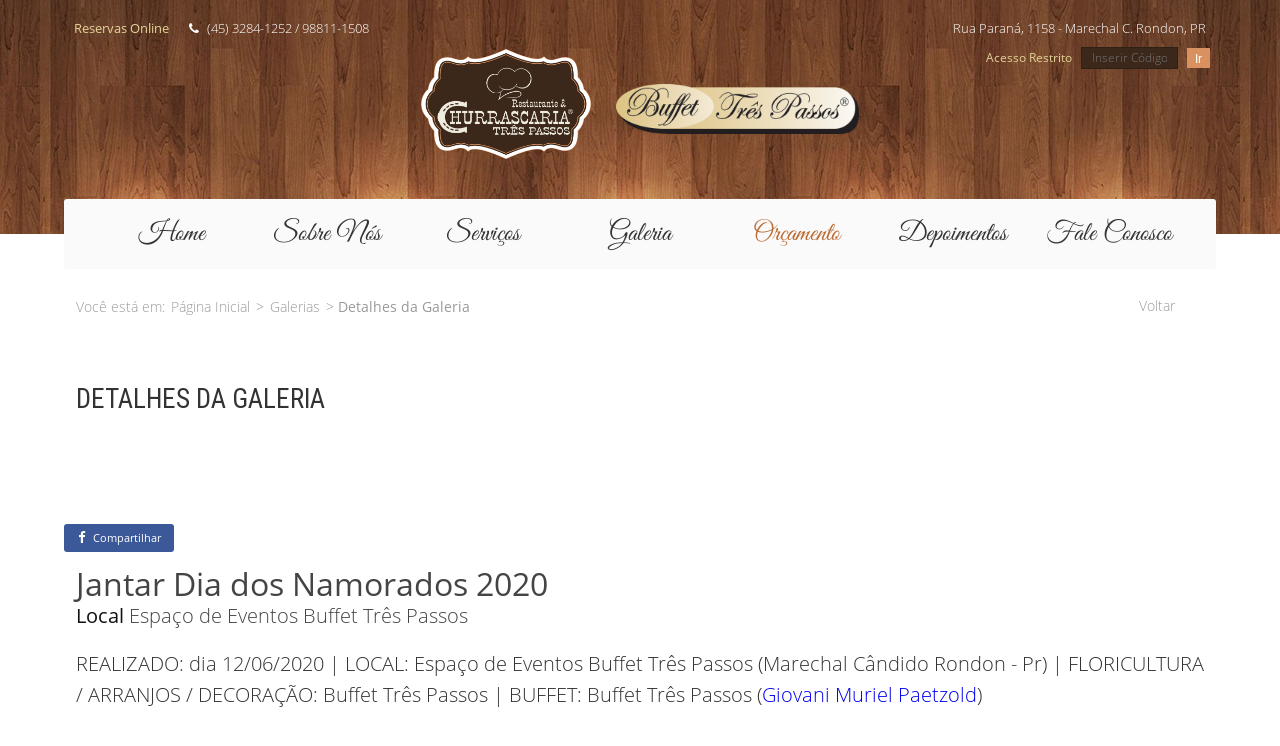

--- FILE ---
content_type: text/html; charset=iso-8859-1
request_url: https://www.buffet3passos.com/galeria/148/jantar-dia-dos-namorados-2020
body_size: 32714
content:
<!DOCTYPE html>
 
 <head>
 <meta http-equiv="Content-Type" content="text/html; charset=windows-1252">
  
<meta name="viewport" content="width=device-width, initial-scale=1">
<meta name="robots" content="index, follow">
<link rel="shortcut icon" href="https://www.buffet3passos.com/favicon.ico" type="image/x-icon"/>
<script src="https://www.buffet3passos.com/biblioteca/inc-js/jquery.min.js"></script>

<title>Jantar Dia dos Namorados 2020</title>
				<meta name="title" content="Jantar Dia dos Namorados 2020">
				<meta name="description" content="REALIZADO: dia 12/06/2020 | LOCAL: Espa&ccedil;o de Eventos Buffet Tr&">
			
				<meta property="og:title" content="Jantar Dia dos Namorados 2020" />
				<meta property="og:type" content="article" />
				<meta property="og:url" content="https://www.buffet3passos.com/galeria/148/jantar-dia-dos-namorados-2020" />
				<meta property="og:description" content="REALIZADO: dia 12/06/2020 | LOCAL: Espa&ccedil;o de Eventos Buffet Tr&" />
				
				<meta property="og:image" content="https://www.buffet3passos.com/upload/15100666625fc29b1dc9f640.01099241.jpg" />
				<meta property="og:image:type" content="jpg" />
				<meta property="og:image:width" content="800" />
				<meta property="og:image:height" content="600" />
<script>
 var _path = 'https://www.buffet3passos.com/';
</script>
<style>
body {
	background:#999;
	margin:0px;
	font-weight:300;
	font-size:13px;
	color:#666;
	font-family: 'Open Sans', sans-serif;
}
a {
	text-decoration:none;
}
#responsiveData {
	width:85%;
	max-width: 1800px;
}
ul.menuSite {
	padding:0;
	margin:0;
	width:auto;
	list-style:none;
}
ul.menuSite li{
	float:left;
	height:40px;
	line-height:40px;
	width:auto;
	margin:0 0px;
	font-size:1.3em;
	color:#CCC;
	font-weight:600;
	text-align:center;
	text-transform:none;
}
.iconesSocial {
	float:right;
	margin-left:25px;
	margin-right:15px;
}
.iconeSocialTop {
	float:left;
	height:40px;
	line-height:40px;
	width:auto;
	margin:0 0px;
	font-size:1.1em;
	color:#CCC;
	font-weight:600;
	text-align:center;
	text-transform:none;
}
ul.menuSite li a {
	display:block;
	color:#999;
	padding:0 17px;
}
/*
ul{list-style:none}#contentResponsiveData{left:0;width:100%;display:table;font-size:18px}#responsiveData{margin:auto;display:table}#responsiveData .imagemInstitucional ul,#responsiveData .imagemNoticias ul,#responsiveData .imagemServico ul{margin:0;padding:0}#responsiveData ul.galleryPhoto{margin-top:1%}#responsiveData .galleryPhoto li,#responsiveData .midiaPhoto li,.galleryVideo li{display:inline}.container{width:100%;height:auto;float:left}.width_1of1,.width_1of2,.width_1of2_divider,.width_1of3,.width_2of3,.width_1of4,.width_2of4,.width_3of4,.width_1of6,.width_2of6,.width_3of6,.width_4of6,.width_5of6{float:left;height:auto}.width_1of1{width:98%;margin:1%}.width_1of2{width:48%;margin:1%}.width_1of2_divider{width:48%;margin:1%}.width_1of3{width:31.3%;margin:1%}.width_2of3{width:64.6%;margin:1%}.width_1of4{width:23%;margin:1%}.width_2of4{width:48%;margin:1%}.width_3of4{width:73%;margin:1%}.width_1of6{width:14.6%;margin:1%}.width_2of6{width:31.2%;margin:1%}.width_4of6{width:64.4%;margin:1%}@media only screen and ( max-width:1280px ){#responsiveData{margin:auto;width:90%;height:auto;display:table;font-size:100%}}@media only screen and ( max-width:980px ){#responsiveData{margin:auto;width:95%;height:auto;font-size:90%}.width_1of4{width:48%;margin:1%}.width_2of4{width:98%;margin:1%}.width_3of4{width:48%;margin:1%}.width_1of6{width:31.2%;margin:1%}.width_2of6{width:31.2%;margin:1%}.width_4of6{width:31.2%;margin:1%}}@media only screen and ( max-width:880px ){#responsiveData{margin:auto;width:95%;height:auto;display:table;font-size:80%}}@media only screen and ( max-width:540px ){#responsiveData{margin:auto;width:90%;height:auto;display:table;font-size:80%}.width_1of2{width:98%;margin:1%}.width_1of3{width:98%;margin:1%}.width_2of3{width:98%;margin:1%}.width_1of4{width:98%;margin:1%}.width_2of4{width:98%;margin:1%}.width_3of4{width:98%;margin:1%}.width_1of6{width:48%;margin:1%}.width_2of6{width:48%;margin:1%}.width_4of6{width:98%;margin:1%}}
ESTRUTURA*/
</style>
<script type="text/javascript" src="http://maps.google.com/maps/api/js?key=AIzaSyAsfkaIZoW-dH4gH5IU-YN7uA5SR4g0Spw&sensor=true"></script>
<script type="text/javascript" src="https://www.buffet3passos.com/biblioteca/inc-js/gmaps.js"></script>
  
<!-- Google Analytics -->
<script>
  (function(i,s,o,g,r,a,m){i['GoogleAnalyticsObject']=r;i[r]=i[r]||function(){
  (i[r].q=i[r].q||[]).push(arguments)},i[r].l=1*new Date();a=s.createElement(o),
  m=s.getElementsByTagName(o)[0];a.async=1;a.src=g;m.parentNode.insertBefore(a,m)
  })(window,document,'script','https://www.google-analytics.com/analytics.js','ga');
  ga('create', 'UA-105604129-1', 'auto');
  ga('send', 'pageview');
</script>
</head>
<body>
</body>
<script src="https://www.buffet3passos.com/biblioteca/inc-js/jquery-ui.min.js"></script>
 <link href="https://www.buffet3passos.com/secoes/inclusoes.css" rel="stylesheet" type="text/css" />
<script type="text/javascript" src="https://www.buffet3passos.com/secoes/inclusoes.js"></script>
<!--
<script src="https://ajax.googleapis.com/ajax/libs/jquery/1.11.1/jquery.min.js"></script>
<script src="https://ajax.googleapis.com/ajax/libs/jqueryui/1.11.1/jquery-ui.min.js"></script>
<link rel="stylesheet" href="https://ajax.googleapis.com/ajax/libs/jqueryui/1.11.1/themes/smoothness/jquery-ui.css" />
-->
<link rel="stylesheet" href="https://www.buffet3passos.com/biblioteca/modulos/font-awesome-4.6.3/css/font-awesome.min.css">
<link href="https://www.buffet3passos.com/biblioteca/modulos/fancybox/j_fancybox.css" rel="stylesheet" type="text/css" />
<script src="https://www.buffet3passos.com/biblioteca/modulos/fancybox/j_fancybox.js" type="text/javascript"></script>
<script type="text/javascript">
var _path = 'https://www.buffet3passos.com/';
 jQuery(".boxGallery").attr('rel', 'gallery').fancybox({ mouseWheel: true });
 jQuery(".showbox").fancybox({ mouseWheel: true });
</script>
<link href="https://www.buffet3passos.com/biblioteca/modulos/sweet/dist/sweetalert.css" rel="stylesheet" />
<script type="text/javascript" src="https://www.buffet3passos.com/biblioteca/modulos/sweet/dist/sweetalert.min.js"></script>
<!-- CHAMADAS EXTERNAS -->
<!--INICIO MENU LATERAL -->
<link rel="stylesheet" href="https://www.buffet3passos.com/biblioteca/modulos/menuLateral/styles.css">
<!--<script src="http://code.jquery.com/jquery-latest.min.js" type="text/javascript"></script> -->
<script src="https://www.buffet3passos.com/biblioteca/modulos/menuLateral/script.js"></script>
<!--FECHA MENU LATERAL -->
<!--INICIO MENU HORIZONTAL-->
<link rel="stylesheet" href="https://www.buffet3passos.com/biblioteca/modulos/menuHorizontal/styles.css">
<script src="https://www.buffet3passos.com/biblioteca/modulos/menuHorizontal/script.js"></script>
<!--FECHA MENU HORIZONTAL-->
<!--MasterSlider-->
<link rel="stylesheet" href="https://www.buffet3passos.com/biblioteca/modulos/masterslider/style/masterslider.css" />
<link href="https://www.buffet3passos.com/biblioteca/modulos/masterslider/skins/black-2/style.css" rel='stylesheet' type='text/css'>
<link href='https://www.buffet3passos.com/biblioteca/modulos/masterslider/style/ms-layers-style.css' rel='stylesheet' type='text/css'>
<script src="https://www.buffet3passos.com/biblioteca/modulos/masterslider/jquery.easing.min.js"></script>
<script src="https://www.buffet3passos.com/biblioteca/modulos/masterslider/masterslider.min.js"></script>
<!--MasterSlider-->

 
 
<!-- aToolTip -->
<link type="text/css" href="https://www.buffet3passos.com/biblioteca/modulos/aToolTip-master/css/atooltip.css" rel="stylesheet"  media="screen" />
<script type="text/javascript" src="https://www.buffet3passos.com/biblioteca/modulos/aToolTip-master/js/jquery.atooltip.js"></script> 
<!-- aToolTip -->
<script>
	$(document).ready(function(){
$('.owl-carousel').owlCarousel({
  loop:true, // loop is true up to 1199px screen.
  nav:true, // is true across all sizes
		navigation:true,
		autoplay: true,
		//stopOnHover : true,
		paginationSpeed : 200,				
		nav: true,
		loop:true,
		dots: false,
		navText: ['<i class="fa fa-arrow-left" aria-hidden="true"></i>', '<i class="fa fa-arrow-right" aria-hidden="true"></i>'],
  responsiveClass:true, // Optional helper class. Add 'owl-reponsive-' + 'breakpoint' class to main element.
            
  // Object keys can be Numbers (like in this example) or Strings: '480'
  // Owl has build in sort option
  // Setting from widest screen to smallest still work.
  responsive:{
    0:{
      items:1 // In this configuration 1 is enabled from 0px up to 479px screen size 
    },
    480:{
      items:2, // from 480 to 677 
      nav:false // from 480 to max 
    },
    678:{
      items:3, // from this breakpoint 678 to 959
      center:true // only within 678 and next - 959
    },
    960:{
      items:5, // from this breakpoint 960 to 1199
      margin:20, // and so on...
      center:false 
    },
    1200:{
      items:6,
      loop:false,
      margin: 30,
    }
  }
});
		 
    });
</script>
<!-- ABRE Owl CAROUSEL -->
<link rel="stylesheet" href="https://www.buffet3passos.com/biblioteca/modulos/owl.carousel-2/dist/assets/owl.carousel.min.css">
<link rel="stylesheet" href="https://www.buffet3passos.com/biblioteca/modulos/owl.carousel-2/dist/assets/owl.theme.default.min.css">
<script src="https://www.buffet3passos.com/biblioteca/modulos/owl.carousel-2/dist/owl.carousel.min.js"></script>
<!-- FECHA Owl CAROUSEL -->


<div id="contentMaster">
<!--
<div id="contentResponsiveData" class="fraseTopo">
    <div id="responsiveData" class="borderFrase">
        	<div class="centerLateralTop">
                <div class="enderecoTopo"><span class="imgFraseTopo"><i class="fa fa-map-marker" aria-hidden="true"></i></span>Rua Paraná, 1158 - Marechal C. Rondon, PR</div>
                <div class="carrinhoTopo"><a href="https://www.buffet3passos.com/"><i class="fa fa-calendar-o" aria-hidden="true"></i> Reservas Online</a></div>
                <div class="atendimentoTopo"><i class="fa fa-phone" aria-hidden="true"></i> (45) 3284-1252 / 98811-1508</div>
        	</div>
    </div>
</div>
-->
<div id="contentResponsiveData" class="topoSite">
    <div id="responsiveData">
		<div class="informacoesTopo">
            <div class="centerInfosTopo">
                <ul class="menuInfos">
                    <li class="reservas"><a href="https://www.buffet3passos.com/orcamento">Reservas Online</a></li>
                    <li class="endereco">Rua Paraná, 1158 - Marechal C. Rondon, PR</li>
                    <li class="atendimento"><i class="fa fa-phone" aria-hidden="true"></i> (45) 3284-1252 / 98811-1508</li>
                </ul>
        	</div> 
        </div>
		<div>
        	<div class="restritoTopo">
                 
                                
                <div class="centerRestritoTopo">
                    <span>Acesso Restrito</span> <input name="password" id="_password" type="text" placeholder="Inserir Código"> <button id="loginUser" type="submit">Ir</button>
                </div><!--centerRestritoTopo-->
                
            </div><!--restritoTopo-->
            <div class="centerLogos">
                <div class="logo"><a href='https://www.buffet3passos.com/'><img src="https://www.buffet3passos.com/biblioteca/inc-imgs/logo-churrascaria.png"/></a></div>
                <div class="logo2"><a href='https://www.buffet3passos.com/'><img src="https://www.buffet3passos.com/biblioteca/inc-imgs/logo-buffet.png"/></a></div>
            </div><!--centerLogos-->
        </div><!--width_1of1-->
        <div class="width_1of1 telefoneMobile">
            <div class="atendimentoTopo"><i class="fa fa-phone" aria-hidden="true"></i> (45) 3284-1252 / 98811-1508</div>
		</div><!--width_1of1-->
    </div><!--responsiveData-->
</div><!--contentResponsiveData | topoSite-->
<div class="caixaMenuDesktop">
    <div id="responsiveData" class="menuSiteDesktop">
            <div class="linhaMenu"> 
            <div class="cxCenterMenu">
                <ul class="menuSite">
                    <li class="ativo1"><a href="https://www.buffet3passos.com/">Home</a></li>
                    <li class="ativo2"><a href="https://www.buffet3passos.com/sobrenos">Sobre Nós</a></li>
                    <li class="ativo3"><a href="https://www.buffet3passos.com/servicos">Serviços</a></li>
                    <li class="ativo4"><a href="https://www.buffet3passos.com/galerias">Galeria</a></li>
                    <li class="ativo5"><a href="https://www.buffet3passos.com/orcamento">Orçamento</a></li>
                    <li class="ativo7"><a href="https://www.buffet3passos.com/depoimentos">Depoimentos</a></li>
                    <li class="ativo6"><a href="https://www.buffet3passos.com/contato">Fale Conosco</a></li>
                    <!--
                    <li class="ativo6"><a href="https://www.buffet3passos.com/contato">Fale Conosco</a>
                        <ul>
                            <li class="ativo6"><a href="https://www.buffet3passos.com/contato"> Formulário de Contato</a></li>
                            <li class="ativo6"><a href="https://www.buffet3passos.com/depoimentos"> Depoimentos</a></li>
                        </ul>
                    </li>
                    -->
                </ul>
        	</div><!-- cxCenterMenu -->
        	</div><!--linhaMenu--> 
    </div><!--responsiveData menuSiteDesktop-->
</div><!--contentResponsiveData | caixaMenuDesktop-->
<div class="menuMobile">
<div id="contentResponsiveData" class="menuTopoMobile">
    <div id="responsiveData">
        <div id="cssmenuHorizontal">
            <ul>
                <li><a href="https://www.buffet3passos.com/">Home</a></li>
				<li class="ativo2"><a href="https://www.buffet3passos.com/sobrenos">Sobre Nós</a></li>
                <li><a href="https://www.buffet3passos.com/servicos">Serviços</a></li>
                <li><a href="https://www.buffet3passos.com/galerias">Galeria</a></li>
                <li><a href="https://www.buffet3passos.com/orcamento">Orçamento</a></li>
                <li class="ativo6"><a href="https://www.buffet3passos.com/depoimentos"> Depoimentos</a></li>
                <li><a href="https://www.buffet3passos.com/contato">Fale Conosco</a></li>
            </ul>
        </div>
    </div><!--responsiveData-->
</div><!--contentResponsiveData-->
</div><!--menuMobile-->
 
<div id="contentResponsiveData" class="internoProduto"><style>
ul.menuSite li.ativo5 a {
	display:block;
	background:rgba(0,0,0,0.00);
	color:#bc6b33;
}
</style>
<div id="contentResponsiveData" class="secaoCabecalho">
    <div id="responsiveData">
            <div class="width_3of4 linksPaginacaoInterno">
                	Você está em: <a href="https://www.buffet3passos.com/">Página Inicial</a> &gt; 
                    <a href="https://www.buffet3passos.com/galerias">Galerias</a> &gt; 
                    <span class="paginaAtiva">Detalhes da Galeria</span></span>
            </div><!-- width_3of4 -->
            <div class="width_1of4">
				<div class="btnTodas"><a href="javascript:history.back(-1)">Voltar</a></div><!--btnTodas-->
            </div><!-- width_1of4 -->    
            
	</div><!-- responsiveData -->
</div><!-- contentResponsiveData -->
<div id="responsiveData">
    <div class="container page_contato_1">
    <div class="width_1of1">
        <div class="tituloPaginas">Detalhes da Galeria</div>
        <hr>
    </div><!-- width_1of1 -->
</div><!-- responsiveData -->
<div class="compartilharFacebook">
 <a href="javaScript:;" onclick="window.open('https://www.facebook.com/sharer/sharer.php?u='+encodeURIComponent(location.href), 'facebook-share-dialog', 'width=626,height=436'); return false;">
  <i class="fa fa-facebook" aria-hidden="true"></i> Compartilhar</a></div>
<div id="contentResponsiveData" class="pgInternas galeria">
    	<div class="width_1of1">
            <div class="secaoGaleria">
                <div class="tituloGaleria">Jantar Dia dos Namorados 2020</div><!-- secretario -->
                <div class="local"><span class="titulosGalerias">Local</span> Espaço de Eventos Buffet Três Passos</div><!-- local -->
                <div class="texto"><p>REALIZADO: dia 12/06/2020 | LOCAL: Espa&ccedil;o de Eventos Buffet Tr&ecirc;s Passos (Marechal C&acirc;ndido Rondon&nbsp;- Pr)&nbsp;| FLORICULTURA / ARRANJOS / DECORA&Ccedil;&Atilde;O: Buffet Tr&ecirc;s Passos&nbsp;|&nbsp;BUFFET: Buffet Tr&ecirc;s Passos (<a href="https://www.facebook.com/buffet.trespassos?fref=mentions">Giovani Muriel Paetzold</a>)</p>

<p>Tradicional jantar elaborado com uma gastronomia diferenciada para aqueles que apreciam com um paladar mais exigente.</p>
</div><!-- texto -->
            </div><!-- secaoGaleria -->
        </div><!-- width_1of1 -->
        
        <div class="fotosGaleria">
        
        	<div class="width_1of6 fotosAlbum"><a href="https://www.buffet3passos.com/upload/5170443325fc29b1a173479.13988115.jpg" class="boxGallery " rel="gallery_" title="">
		  <img src="https://www.buffet3passos.com/img/?img=5170443325fc29b1a173479.13988115.jpg/250-250/adaptar" alt="" title="" />
		</a></div><div class="width_1of6 fotosAlbum"><a href="https://www.buffet3passos.com/upload/4319811345fc29b1a2e3199.80306239.jpg" class="boxGallery " rel="gallery_" title="">
		  <img src="https://www.buffet3passos.com/img/?img=4319811345fc29b1a2e3199.80306239.jpg/250-250/adaptar" alt="" title="" />
		</a></div><div class="width_1of6 fotosAlbum"><a href="https://www.buffet3passos.com/upload/20225644275fc29b1a42de97.37642731.jpg" class="boxGallery " rel="gallery_" title="">
		  <img src="https://www.buffet3passos.com/img/?img=20225644275fc29b1a42de97.37642731.jpg/250-250/adaptar" alt="" title="" />
		</a></div><div class="width_1of6 fotosAlbum"><a href="https://www.buffet3passos.com/upload/18254849165fc29b1a566645.29197830.jpg" class="boxGallery " rel="gallery_" title="">
		  <img src="https://www.buffet3passos.com/img/?img=18254849165fc29b1a566645.29197830.jpg/250-250/adaptar" alt="" title="" />
		</a></div><div class="width_1of6 fotosAlbum"><a href="https://www.buffet3passos.com/upload/18565434585fc29b1a668088.24779052.jpg" class="boxGallery " rel="gallery_" title="">
		  <img src="https://www.buffet3passos.com/img/?img=18565434585fc29b1a668088.24779052.jpg/250-250/adaptar" alt="" title="" />
		</a></div><div class="width_1of6 fotosAlbum"><a href="https://www.buffet3passos.com/upload/3345396095fc29b1a7f2323.49202752.jpg" class="boxGallery " rel="gallery_" title="">
		  <img src="https://www.buffet3passos.com/img/?img=3345396095fc29b1a7f2323.49202752.jpg/250-250/adaptar" alt="" title="" />
		</a></div><div class="width_1of6 fotosAlbum"><a href="https://www.buffet3passos.com/upload/9138568565fc29b1aa2b540.67372048.jpg" class="boxGallery " rel="gallery_" title="">
		  <img src="https://www.buffet3passos.com/img/?img=9138568565fc29b1aa2b540.67372048.jpg/250-250/adaptar" alt="" title="" />
		</a></div><div class="width_1of6 fotosAlbum"><a href="https://www.buffet3passos.com/upload/14820693315fc29b1ac7bd16.72276290.jpg" class="boxGallery " rel="gallery_" title="">
		  <img src="https://www.buffet3passos.com/img/?img=14820693315fc29b1ac7bd16.72276290.jpg/250-250/adaptar" alt="" title="" />
		</a></div><div class="width_1of6 fotosAlbum"><a href="https://www.buffet3passos.com/upload/12751711335fc29b1af33323.52383009.jpg" class="boxGallery " rel="gallery_" title="">
		  <img src="https://www.buffet3passos.com/img/?img=12751711335fc29b1af33323.52383009.jpg/250-250/adaptar" alt="" title="" />
		</a></div><div class="width_1of6 fotosAlbum"><a href="https://www.buffet3passos.com/upload/20040278095fc29b1b103ec6.84830135.jpg" class="boxGallery " rel="gallery_" title="">
		  <img src="https://www.buffet3passos.com/img/?img=20040278095fc29b1b103ec6.84830135.jpg/250-250/adaptar" alt="" title="" />
		</a></div><div class="width_1of6 fotosAlbum"><a href="https://www.buffet3passos.com/upload/1741624105fc29b1b28ce93.96657563.jpg" class="boxGallery " rel="gallery_" title="">
		  <img src="https://www.buffet3passos.com/img/?img=1741624105fc29b1b28ce93.96657563.jpg/250-250/adaptar" alt="" title="" />
		</a></div><div class="width_1of6 fotosAlbum"><a href="https://www.buffet3passos.com/upload/135016995fc29b1b56f218.53113625.jpg" class="boxGallery " rel="gallery_" title="">
		  <img src="https://www.buffet3passos.com/img/?img=135016995fc29b1b56f218.53113625.jpg/250-250/adaptar" alt="" title="" />
		</a></div><div class="width_1of6 fotosAlbum"><a href="https://www.buffet3passos.com/upload/5406116615fc29b1b881f60.12975266.jpg" class="boxGallery " rel="gallery_" title="">
		  <img src="https://www.buffet3passos.com/img/?img=5406116615fc29b1b881f60.12975266.jpg/250-250/adaptar" alt="" title="" />
		</a></div><div class="width_1of6 fotosAlbum"><a href="https://www.buffet3passos.com/upload/6983932755fc29b1bb5b541.97095361.jpg" class="boxGallery " rel="gallery_" title="">
		  <img src="https://www.buffet3passos.com/img/?img=6983932755fc29b1bb5b541.97095361.jpg/250-250/adaptar" alt="" title="" />
		</a></div><div class="width_1of6 fotosAlbum"><a href="https://www.buffet3passos.com/upload/12761363155fc29b1bc4b957.38712296.jpg" class="boxGallery " rel="gallery_" title="">
		  <img src="https://www.buffet3passos.com/img/?img=12761363155fc29b1bc4b957.38712296.jpg/250-250/adaptar" alt="" title="" />
		</a></div><div class="width_1of6 fotosAlbum"><a href="https://www.buffet3passos.com/upload/18279351885fc29b1be273f0.44187243.jpg" class="boxGallery " rel="gallery_" title="">
		  <img src="https://www.buffet3passos.com/img/?img=18279351885fc29b1be273f0.44187243.jpg/250-250/adaptar" alt="" title="" />
		</a></div><div class="width_1of6 fotosAlbum"><a href="https://www.buffet3passos.com/upload/10856114375fc29b1c15afe1.10457033.jpg" class="boxGallery " rel="gallery_" title="">
		  <img src="https://www.buffet3passos.com/img/?img=10856114375fc29b1c15afe1.10457033.jpg/250-250/adaptar" alt="" title="" />
		</a></div><div class="width_1of6 fotosAlbum"><a href="https://www.buffet3passos.com/upload/14074001205fc29b1c296cc7.22017656.jpg" class="boxGallery " rel="gallery_" title="">
		  <img src="https://www.buffet3passos.com/img/?img=14074001205fc29b1c296cc7.22017656.jpg/250-250/adaptar" alt="" title="" />
		</a></div><div class="width_1of6 fotosAlbum"><a href="https://www.buffet3passos.com/upload/17204343905fc29b1c52b864.34693673.jpg" class="boxGallery " rel="gallery_" title="">
		  <img src="https://www.buffet3passos.com/img/?img=17204343905fc29b1c52b864.34693673.jpg/250-250/adaptar" alt="" title="" />
		</a></div><div class="width_1of6 fotosAlbum"><a href="https://www.buffet3passos.com/upload/9317013545fc29b1c64d4f1.76237696.jpg" class="boxGallery " rel="gallery_" title="">
		  <img src="https://www.buffet3passos.com/img/?img=9317013545fc29b1c64d4f1.76237696.jpg/250-250/adaptar" alt="" title="" />
		</a></div><div class="width_1of6 fotosAlbum"><a href="https://www.buffet3passos.com/upload/909667895fc29b1c87ea17.54674139.jpg" class="boxGallery " rel="gallery_" title="">
		  <img src="https://www.buffet3passos.com/img/?img=909667895fc29b1c87ea17.54674139.jpg/250-250/adaptar" alt="" title="" />
		</a></div><div class="width_1of6 fotosAlbum"><a href="https://www.buffet3passos.com/upload/12522157495fc29b1c989630.74891627.jpg" class="boxGallery " rel="gallery_" title="">
		  <img src="https://www.buffet3passos.com/img/?img=12522157495fc29b1c989630.74891627.jpg/250-250/adaptar" alt="" title="" />
		</a></div><div class="width_1of6 fotosAlbum"><a href="https://www.buffet3passos.com/upload/1563949475fc29b1cb07487.71691951.jpg" class="boxGallery " rel="gallery_" title="">
		  <img src="https://www.buffet3passos.com/img/?img=1563949475fc29b1cb07487.71691951.jpg/250-250/adaptar" alt="" title="" />
		</a></div><div class="width_1of6 fotosAlbum"><a href="https://www.buffet3passos.com/upload/2764820795fc29b1cc30454.49110892.jpg" class="boxGallery " rel="gallery_" title="">
		  <img src="https://www.buffet3passos.com/img/?img=2764820795fc29b1cc30454.49110892.jpg/250-250/adaptar" alt="" title="" />
		</a></div><div class="width_1of6 fotosAlbum"><a href="https://www.buffet3passos.com/upload/12402337235fc29b1cd61164.94295211.jpg" class="boxGallery " rel="gallery_" title="">
		  <img src="https://www.buffet3passos.com/img/?img=12402337235fc29b1cd61164.94295211.jpg/250-250/adaptar" alt="" title="" />
		</a></div><div class="width_1of6 fotosAlbum"><a href="https://www.buffet3passos.com/upload/17808467805fc29b1ce895c9.47786757.jpg" class="boxGallery " rel="gallery_" title="">
		  <img src="https://www.buffet3passos.com/img/?img=17808467805fc29b1ce895c9.47786757.jpg/250-250/adaptar" alt="" title="" />
		</a></div><div class="width_1of6 fotosAlbum"><a href="https://www.buffet3passos.com/upload/14215445335fc29b1d10c822.15307810.jpg" class="boxGallery " rel="gallery_" title="">
		  <img src="https://www.buffet3passos.com/img/?img=14215445335fc29b1d10c822.15307810.jpg/250-250/adaptar" alt="" title="" />
		</a></div><div class="width_1of6 fotosAlbum"><a href="https://www.buffet3passos.com/upload/7406413265fc29b1d209c97.68760148.jpg" class="boxGallery " rel="gallery_" title="">
		  <img src="https://www.buffet3passos.com/img/?img=7406413265fc29b1d209c97.68760148.jpg/250-250/adaptar" alt="" title="" />
		</a></div><div class="width_1of6 fotosAlbum"><a href="https://www.buffet3passos.com/upload/6797671755fc29b1d386b64.03933673.jpg" class="boxGallery " rel="gallery_" title="">
		  <img src="https://www.buffet3passos.com/img/?img=6797671755fc29b1d386b64.03933673.jpg/250-250/adaptar" alt="" title="" />
		</a></div><div class="width_1of6 fotosAlbum"><a href="https://www.buffet3passos.com/upload/17098321345fc29b1d4bf8b1.08669665.jpg" class="boxGallery " rel="gallery_" title="">
		  <img src="https://www.buffet3passos.com/img/?img=17098321345fc29b1d4bf8b1.08669665.jpg/250-250/adaptar" alt="" title="" />
		</a></div><div class="width_1of6 fotosAlbum"><a href="https://www.buffet3passos.com/upload/4822646505fc29b1d678ab3.99929858.jpg" class="boxGallery " rel="gallery_" title="">
		  <img src="https://www.buffet3passos.com/img/?img=4822646505fc29b1d678ab3.99929858.jpg/250-250/adaptar" alt="" title="" />
		</a></div><div class="width_1of6 fotosAlbum"><a href="https://www.buffet3passos.com/upload/6756931205fc29b1d78ca80.24879603.jpg" class="boxGallery " rel="gallery_" title="">
		  <img src="https://www.buffet3passos.com/img/?img=6756931205fc29b1d78ca80.24879603.jpg/250-250/adaptar" alt="" title="" />
		</a></div><div class="width_1of6 fotosAlbum"><a href="https://www.buffet3passos.com/upload/2627608745fc29b1d94e720.25748539.jpg" class="boxGallery " rel="gallery_" title="">
		  <img src="https://www.buffet3passos.com/img/?img=2627608745fc29b1d94e720.25748539.jpg/250-250/adaptar" alt="" title="" />
		</a></div><div class="width_1of6 fotosAlbum"><a href="https://www.buffet3passos.com/upload/20018749685fc29b1da5ca57.32586733.jpg" class="boxGallery " rel="gallery_" title="">
		  <img src="https://www.buffet3passos.com/img/?img=20018749685fc29b1da5ca57.32586733.jpg/250-250/adaptar" alt="" title="" />
		</a></div><div class="width_1of6 fotosAlbum"><a href="https://www.buffet3passos.com/upload/3819564075fc29b1dbb03f6.60630899.jpg" class="boxGallery " rel="gallery_" title="">
		  <img src="https://www.buffet3passos.com/img/?img=3819564075fc29b1dbb03f6.60630899.jpg/250-250/adaptar" alt="" title="" />
		</a></div><div class="width_1of6 fotosAlbum"><a href="https://www.buffet3passos.com/upload/15100666625fc29b1dc9f640.01099241.jpg" class="boxGallery " rel="gallery_" title="">
		  <img src="https://www.buffet3passos.com/img/?img=15100666625fc29b1dc9f640.01099241.jpg/250-250/adaptar" alt="" title="" />
		</a></div>        
        </div><!-- fotosGaleria --> 
   
   
      
    <!--<div class="width_1of1">
    
		    </div>-->
</div><!-- contentResponsiveData -->
 <script type="text/javascript" src="https://www.buffet3passos.com/biblioteca/inc-js/jquery-ias.min.js"></script>
 <script type="text/javascript">
	/*$sb = jQuery.noConflict();
	$sb(document).ready(function() {
		$sb.ias({
			container : '.fotosGaleria', // main container where data goes to append
			item: '.fotosAlbum', // single items
			pagination: '.buttonNews', // page navigation
			next: '.buttonNews a', // next page selector
			trigger:"",			loader: '<img src="https://www.buffet3passos.com/biblioteca/inc-imgs/loading.gif"/>', // loading gif
			triggerPageThreshold: 0
		}); // called after loading;
	});*/
 </script>
</div> 
<div id="contentResponsiveData" class="rodapeSite">
    <div id="responsiveData">
    
    	<div class="width_1of3 colunaLogoRodape">
            <div class="centerLogos">
                <div class="logo"><a href='https://www.buffet3passos.com/'><img src="https://www.buffet3passos.com/biblioteca/inc-imgs/logo-churrascaria.png"/></a></div>
                <div class="logo2"><a href='https://www.buffet3passos.com/'><img src="https://www.buffet3passos.com/biblioteca/inc-imgs/logo-buffet.png"/></a></div>
            </div><!--centerLogos-->
            <div style="clear:both"></div>
        </div><!-- width_1of3 -->
    
            <div class="width_1of3">
                <div class="tituloColuna">Atendimento</div>
                <div style="clear:both"></div>
                <div class="enderecoRodape">
                    <b>Segunda à Sexta</b><br>
					Comida em Quilo e Buffet Livre
                    <br>
                    <b>Domingos e Feriados</b><br>
					Rodízio de Carnes e Comida em Quilo
                    <br><br>
                    <b><i class="fa fa-clock-o" aria-hidden="true"></i></b> Domingo à sexta-feira das 11h às 14h.
            	</div><!--enderecoRodape-->
            </div><!-- width_1of3 -->
     
            <div class="width_1of3 colunaSocial">
                <div class="tituloColuna tituloColunaContato">Contato</div>
                
				<div class="cxMenuRodape">
                    <div class="enderecoRodape">
                    <span class="atendimentoRodape">
					                    (45) 3284-1252 / 98811-1508                    
					                    </span>
                    <br>
                    
					                    Rua Paraná, 1158 - Centro Marechal Cândido Rondon, PR - CEP 85.960-000                                        </div><!--enderecoRodape-->
                </div><!-- cxMenuRodape -->
                <div style="clear:both"></div>
        	<div class="socialBottom">
                <ul class="socialIcone">
            	 <div class="iconeSocial">
                 
					                        <li><a href="https://www.instagram.com/buffet3passos" target="_blank"><i class="fa fa-instagram" aria-hidden="true"></i></a></li><!-- fecha|width_1of6 -->
                                        
                                             <li><a href="https://www.facebook.com/buffet.trespassos" target="_blank"><i class="fa fa-facebook-official" aria-hidden="true"></i></a></li><!-- fecha|width_1of6 -->
                                        
                                        
                                        
                                        
                                        
                                        
                                       <li><a class="botao" href="#"><i class="fa fa-arrow-up" aria-hidden="true"></i></a></li>
                    <li class="socialCasamentos"><a href="http://www.casamentos.com.br/buffet-casamento/buffet-tres-passos--e152066" target="_blank"><img src="https://www.buffet3passos.com/biblioteca/inc-imgs/social-casamentos.png" height="20px"></a></li>
                 </div>   
                    
                    
                </ul><!-- socialIcone-->
            </div><!-- socialBottom -->
            </div><!--width_1of3--> 
		<div class="width_1of1 linhaRodape">
        	<div class="enderecoRodape">
                    <div class="cxCenterCopy">
                    	<div class="copyright">Copyright 2026 © Buffet Três Passos</div>
                        <div class="desenvolvimento">Tecnologia e desenvolvimento <span class="imgDesenvolvimento"><a href="http://4aw.com.br/" title="4aw" target="_blank"><img src="https://www.buffet3passos.com/biblioteca/inc-imgs/4aw.png"></a></span></div>
                    </div><!-- cxCenterCopy -->
        	</div><!--enderecoRodape-->
        </div><!--width_1of1-->
  </div><!-- responsiveData -->
</div><!-- contentResponsiveData -->
</div><!--fecha|contentMaster -->
</div>
</html>

--- FILE ---
content_type: text/css
request_url: https://www.buffet3passos.com/biblioteca/modulos/menuLateral/styles.css
body_size: 6363
content:
#cssmenu,
#cssmenu ul,
#cssmenu ul li,
#cssmenu ul li a {
  margin: 0;
  padding: 0;
  border: 0;
  list-style: none;
  line-height: 1;
  display: block;
  position: relative;
  -webkit-box-sizing: border-box;
  -moz-box-sizing: border-box;
}
#cssmenu {
  width: 100%;
  color: #ffffff;
}
#cssmenu ul ul {
  display: none;

}
.align-right {
  float: right;
}
#cssmenu > ul > li > a {
  padding:12px 15px;
  border-bottom:solid 1px #CCC;
  cursor: pointer;
  z-index: 2;
  font-size: 1em;
  line-height:1.2em;
  font-weight: 400;
  text-decoration: none;
  color: #111;
  background: #EEE;
  text-shadow:none;

}
#cssmenu > ul > li > a:hover,
#cssmenu > ul > li.active > a,
#cssmenu > ul > li.open > a {
  background: #DDD;
  color:#111;
}


.holder {
  width: 0;
  height: 0;
  position: absolute;
  top: 0;
  right: 0;
}
.holder::after,
.holder::before {
  display: block;
  position: absolute;
  content: "";
  width: 6px;
  height: 6px;
  right: 20px;
  z-index: 10;
  -webkit-transform: rotate(-135deg);
  -moz-transform: rotate(-135deg);
  -ms-transform: rotate(-135deg);
  -o-transform: rotate(-135deg);
  transform: rotate(-135deg);
}
.holder::after {
  top: 19px;
  border-top: 2px solid #666;
  border-left: 2px solid #666;
}
#cssmenu > ul > li > a:hover > span::after,
#cssmenu > ul > li.active > a > span::after,
#cssmenu > ul > li.open > a > span::after {
  border-color: #333;
}
.holder::before {
  top: 18px;
  border-top: 2px solid;
  border-left: 2px solid;
  border-top-color: inherit;
  border-left-color: inherit;
}
#cssmenu ul ul li a {
  cursor: pointer;
  border-bottom: 0px solid #FFF;
  border-left: 1px solid #FFF;
  border-right: 1px solid #FFF;
  padding: 12px 20px;
  z-index: 1;
  text-decoration: none;
  font-size: 0.9em;
  font-weight:400;
  color: #333;
  background: #FAFAFA;
}
#cssmenu ul ul li:hover > a,
#cssmenu ul ul li.open > a,
#cssmenu ul ul li.active > a {
  background: #E8E8E8;
  color: #333;
}
#cssmenu ul ul li:first-child > a {
  box-shadow: none;
}
#cssmenu ul ul ul li a {
  padding-left: 30px;
}
#cssmenu > ul > li > ul > li:last-child > a,
#cssmenu > ul > li > ul > li.last > a {
  border-bottom: 0;
}
#cssmenu > ul > li > ul > li.open:last-child > a,
#cssmenu > ul > li > ul > li.last.open > a {
  border-bottom: 1px solid #DDD;
}
#cssmenu > ul > li > ul > li.open:last-child > ul > li:last-child > a {
  border-bottom: 0;
}
#cssmenu ul ul li.has-sub > a::after {
  display: block;
  position: absolute;
  content: "";
  width: 5px;
  height: 5px;
  right: 20px;
  z-index: 10;
  top: 11.5px;
  border-top: 2px solid #eeeeee;
  border-left: 2px solid #eeeeee;
  -webkit-transform: rotate(-135deg);
  -moz-transform: rotate(-135deg);
  -ms-transform: rotate(-135deg);
  -o-transform: rotate(-135deg);
  transform: rotate(-135deg);
}
#cssmenu ul ul li.active > a::after,
#cssmenu ul ul li.open > a::after,
#cssmenu ul ul li > a:hover::after {
  border-color: #ffffff;
}
@media only screen and ( max-width:880px ) {
#cssmenu > ul > li > a {
  padding: 15px 20px;
  border-left: 1px solid #EEE;
  border-right: 1px solid #EEE;
  border-top: 1px solid #EEE;
  cursor: pointer;
  z-index: 2;
  font-size: 1.1em;
  line-height:1.0em;
  font-weight: 300;
  text-decoration: none;
  color: #333;
  background: #F5F5F5;
  text-shadow:none;
}
}
@media screen and (min-width: 941px) and (orientation: portrait) {
#cssmenu,
#cssmenu ul,
#cssmenu ul li,
#cssmenu ul li a {
  margin: 0;
  padding: 0;
  border: 0;
  list-style: none;
  line-height: 1;
  display: block;
  position: relative;
  -webkit-box-sizing: border-box;
  -moz-box-sizing: border-box;
}
#cssmenu {
  width: 100%;
  color: #ffffff;
}
#cssmenu ul ul {
  display: none;
}
.align-right {
  float: right;
}
#cssmenu > ul > li > a {
  padding: 15px 20px;
  border-left: 0.2em solid #FFF;
  border-right: 0.2em solid #FFF;
  border-top: 0.2em solid #FFF;
  cursor: pointer;
  z-index: 2;
  font-size: 2.4em;
  line-height:2.4em;
  font-weight: 300;
  text-decoration: none;
  color: #333;
  background: #F5F5F5;
  text-shadow:none;
}
#cssmenu > ul > li > a:hover,
#cssmenu > ul > li.active > a,
#cssmenu > ul > li.open > a {
  color: #333;
  background: #c2d3e0;
}



.holder {
  width: 0;
  height: 0;
  position: absolute;
  top: 10px;
  right: 0;
}
.holder::after,
.holder::before {
  display: block;
  position: absolute;
  content: "";
  width: 12px;
  height: 12px;
  right: 40px;
  z-index: 10;
  -webkit-transform: rotate(-135deg);
  -moz-transform: rotate(-135deg);
  -ms-transform: rotate(-135deg);
  -o-transform: rotate(-135deg);
  transform: rotate(-135deg);
}
.holder::after {
  top: 38x;
  border-top: 0.2em solid #666;
  border-left: 0.2em solid #666;
}
#cssmenu > ul > li > a:hover > span::after,
#cssmenu > ul > li.active > a > span::after,
#cssmenu > ul > li.open > a > span::after {
  border-color: #333;
}
.holder::before {
  top: 38px;
  border-top: 0.2em solid;
  border-left: 0.2em solid;
  border-top-color: inherit;
  border-left-color: inherit;
}
#cssmenu ul ul li a {
  cursor: pointer;
  border-bottom: 0.0em solid #EEE;
  border-left: 0.2em solid #EEE;
  border-right: 0.2em solid #EEE;
  padding: 24px 40px;
  z-index: 1;
  text-decoration: none;
  font-size: 1.8em;
  color: #333;
  background: #9ab1c3;
}
#cssmenu ul ul li:hover > a,
#cssmenu ul ul li.open > a,
#cssmenu ul ul li.active > a {
  background: #afdcb1;
  color: #3e5340;
}
#cssmenu ul ul li:first-child > a {
  box-shadow: none;
}
#cssmenu ul ul ul li a {
  padding-left: 60px;
}
#cssmenu > ul > li > ul > li:last-child > a,
#cssmenu > ul > li > ul > li.last > a {
  border-bottom: 0;
}
#cssmenu > ul > li > ul > li.open:last-child > a,
#cssmenu > ul > li > ul > li.last.open > a {
  border-bottom: 0.2em solid #32373e;
}
#cssmenu > ul > li > ul > li.open:last-child > ul > li:last-child > a {
  border-bottom: 0;
}
#cssmenu ul ul li.has-sub > a::after {
  display: block;
  position: absolute;
  content: "";
  width: 20px;
  height: 20px;
  right: 40px;
  z-index: 10;
  top: 23px;
  border-top: 0.3em solid #eeeeee;
  border-left: 0.3em solid #eeeeee;
  -webkit-transform: rotate(-135deg);
  -moz-transform: rotate(-135deg);
  -ms-transform: rotate(-135deg);
  -o-transform: rotate(-135deg);
  transform: rotate(-135deg);
}
#cssmenu ul ul li.active > a::after,
#cssmenu ul ul li.open > a::after,
#cssmenu ul ul li > a:hover::after {
  border-color: #ffffff;
}
}

--- FILE ---
content_type: text/css
request_url: https://www.buffet3passos.com/biblioteca/modulos/menuHorizontal/styles.css
body_size: 7952
content:
#cssmenuHorizontal,
#cssmenuHorizontal ul,
#cssmenuHorizontal ul li,
#cssmenuHorizontal ul li a,
#cssmenuHorizontal #menu-button {
  margin: 0;
  padding: 0;
  border: 0;
  list-style: none;
  line-height: 1;
  display: block;
  position: relative;
  -webkit-box-sizing: border-box;
  -moz-box-sizing: border-box;
  box-sizing: border-box;
  z-index:999999 !important;
}
#cssmenuHorizontal:after,
#cssmenuHorizontal > ul:after {
  content: ".";
  display: block;
  clear: both;
  visibility: hidden;
  line-height: 0;
  height: 0;
}
#cssmenuHorizontal #menu-button {
  display: none;
}
#cssmenuHorizontal {
}
#cssmenuHorizontal > ul > li {
  float: left;
}
#cssmenuHorizontal.align-center > ul {
  font-size: 0;
  text-align: center;
}
#cssmenuHorizontal.align-center > ul > li {
  display: inline-block;
  float: none;
}
#cssmenuHorizontal.align-center ul ul {
  text-align: left;
}
#cssmenuHorizontal.align-right > ul > li {
  float: right;
}
#cssmenuHorizontal > ul > li > a {
  padding: 20px 15px;
  font-size: 12px;
  letter-spacing: 1px;
  text-decoration: none;
  color: #EEE;
  font-weight: 700;
  text-transform: uppercase;
}
#cssmenuHorizontal > ul > li:hover > a {
  color: #ffffff;
}
#cssmenuHorizontal > ul > li.has-sub > a {
  padding-right: 30px;
}
#cssmenuHorizontal > ul > li.has-sub > a:after {
  position: absolute;
  top: 22px;
  right: 11px;
  width: 8px;
  height: 2px;
  display: block;
  background: #dddddd;
  content: '';
}
#cssmenuHorizontal > ul > li.has-sub > a:before {
  position: absolute;
  top: 19px;
  right: 14px;
  display: block;
  width: 2px;
  height: 8px;
  background: #dddddd;
  content: '';
  -webkit-transition: all .25s ease;
  -moz-transition: all .25s ease;
  -ms-transition: all .25s ease;
  -o-transition: all .25s ease;
  transition: all .25s ease;
}
#cssmenuHorizontal > ul > li.has-sub:hover > a:before {
  top: 23px;
  height: 0;
}
#cssmenuHorizontal ul ul {
  position: absolute;
  left: -9999px;
}
#cssmenuHorizontal.align-right ul ul {
  text-align: right;
}
#cssmenuHorizontal ul ul li {
  height: 0;
  -webkit-transition: all .25s ease;
  -moz-transition: all .25s ease;
  -ms-transition: all .25s ease;
  -o-transition: all .25s ease;
  transition: all .25s ease;
}
#cssmenuHorizontal li:hover > ul {
  left: auto;
}
#cssmenuHorizontal.align-right li:hover > ul {
  left: auto;
  right: 0;
}
#cssmenuHorizontal li:hover > ul > li {
  height: 35px;
}
#cssmenuHorizontal ul ul ul {
  margin-left: 100%;
  top: 0;
}
#cssmenuHorizontal.align-right ul ul ul {
  margin-left: 0;
  margin-right: 100%;
}
#cssmenuHorizontal ul ul li a {
  border-bottom: 1px solid rgba(255, 255, 255, 0.35);
  padding: 11px 15px;
  width: 170px;
  font-size: 12px;
  text-decoration: none;
  color: #EEE;
  font-weight: 400;
  background: #333333;
}
#cssmenuHorizontal ul ul li:last-child > a,
#cssmenuHorizontal ul ul li.last-item > a {
  border-bottom: 0;
}
#cssmenuHorizontal ul ul li:hover > a,
#cssmenuHorizontal ul ul li a:hover {
  color: #ffffff;
}
#cssmenuHorizontal ul ul li.has-sub > a:after {
  position: absolute;
  top: 16px;
  right: 11px;
  width: 8px;
  height: 2px;
  display: block;
  background: #dddddd;
  content: '';
}
#cssmenuHorizontal.align-right ul ul li.has-sub > a:after {
  right: auto;
  left: 11px;
}
#cssmenuHorizontal ul ul li.has-sub > a:before {
  position: absolute;
  top: 13px;
  right: 14px;
  display: block;
  width: 2px;
  height: 8px;
  background: #dddddd;
  content: '';
  -webkit-transition: all .25s ease;
  -moz-transition: all .25s ease;
  -ms-transition: all .25s ease;
  -o-transition: all .25s ease;
  transition: all .25s ease;
}
#cssmenuHorizontal.align-right ul ul li.has-sub > a:before {
  right: auto;
  left: 14px;
}
#cssmenuHorizontal ul ul > li.has-sub:hover > a:before {
  top: 17px;
  height: 0;
}
@media all and (max-width: 980px), only screen and (-webkit-min-device-pixel-ratio: 2) and (max-width: 1024px), only screen and (min--moz-device-pixel-ratio: 2) and (max-width: 1024px), only screen and (-o-min-device-pixel-ratio: 2/1) and (max-width: 1024px), only screen and (min-device-pixel-ratio: 2) and (max-width: 1024px), only screen and (min-resolution: 192dpi) and (max-width: 1024px), only screen and (min-resolution: 2dppx) and (max-width: 1024px) {
  #cssmenuHorizontal {
    width: 100%;
	z-index:9999999 !important;
  }
  #cssmenuHorizontal ul {
    width: 100%;
    display: none;
  }

  #cssmenuHorizontal.align-center > ul {
    text-align: left;
  }
  #cssmenuHorizontal ul li {
    width: 100%;
  border-top: 1px solid rgba(255, 255, 255, 0.35);
  }
  #cssmenuHorizontal ul ul li,
  #cssmenuHorizontal li:hover > ul > li {
    height: auto;
  }
  #cssmenuHorizontal ul li a,
  #cssmenuHorizontal ul ul li a {
    width: 100%;
    border-bottom: 0;
  }
  #cssmenuHorizontal > ul > li {
    float: none;
  }
  #cssmenuHorizontal ul ul li a {
    padding-left: 25px;
  }
  #cssmenuHorizontal ul ul ul li a {
    padding-left: 35px;
  }
  #cssmenuHorizontal ul ul li a {
    color: #b3db46;
    background: none;
  }
  #cssmenuHorizontal ul ul li:hover > a,
  #cssmenuHorizontal ul ul li.active > a {
    color: #ffffff;
  }
  #cssmenuHorizontal ul ul,
  #cssmenuHorizontal ul ul ul,
  #cssmenuHorizontal.align-right ul ul {
    position: relative;
    left: 0;
    width: 100%;
    margin: 0;
    text-align: left;
  }
  #cssmenuHorizontal > ul > li.has-sub > a:after,
  #cssmenuHorizontal > ul > li.has-sub > a:before,
  #cssmenuHorizontal ul ul > li.has-sub > a:after,
  #cssmenuHorizontal ul ul > li.has-sub > a:before {
    display: none;
  }
  #cssmenuHorizontal #menu-button {
    display: block;
    padding: 17px;
    color: #FFF;
    cursor: pointer;
    font-size: 12px;
    text-transform: uppercase;
    font-weight: 700;
  }
  #cssmenuHorizontal #menu-button:after {
    position: absolute;
    top: 22px;
    right: 17px;
    display: block;
    height: 4px;
    width: 20px;
    border-top: 2px solid #FFF;
    border-bottom: 2px solid #FFF;
    content: '';
  }
  #cssmenuHorizontal #menu-button:before {
    position: absolute;
    top: 16px;
    right: 17px;
    display: block;
    height: 2px;
    width: 20px;
    background: #FFF;
    content: '';
  }
  #cssmenuHorizontal #menu-button.menu-opened:after {
    top: 23px;
    border: 0;
    height: 2px;
    width: 15px;
    background: #ffffff;
    -webkit-transform: rotate(45deg);
    -moz-transform: rotate(45deg);
    -ms-transform: rotate(45deg);
    -o-transform: rotate(45deg);
    transform: rotate(45deg);
  }
  #cssmenuHorizontal #menu-button.menu-opened:before {
    top: 23px;
    background: #ffffff;
    width: 15px;
    -webkit-transform: rotate(-45deg);
    -moz-transform: rotate(-45deg);
    -ms-transform: rotate(-45deg);
    -o-transform: rotate(-45deg);
    transform: rotate(-45deg);
  }
  #cssmenuHorizontal .submenu-button {
    position: absolute;
    z-index: 99;
    right: 0;
    top: 0;
    display: block;
    border-left: 1px solid rgba(120, 120, 120, 0.2);
    height: 46px;
    width: 46px;
    cursor: pointer;
  }
  #cssmenuHorizontal .submenu-button.submenu-opened {
    background: #5a6c7a;
  }
  #cssmenuHorizontal ul ul .submenu-button {
    height: 34px;
    width: 34px;
  }
  #cssmenuHorizontal .submenu-button:after {
    position: absolute;
    top: 22px;
    right: 19px;
    width: 8px;
    height: 2px;
    display: block;
    background: #dddddd;
    content: '';
  }
  #cssmenuHorizontal ul ul .submenu-button:after {
    top: 15px;
    right: 13px;
  }
  #cssmenuHorizontal .submenu-button.submenu-opened:after {
    background: #ffffff;
  }
  #cssmenuHorizontal .submenu-button:before {
    position: absolute;
    top: 19px;
    right: 22px;
    display: block;
    width: 2px;
    height: 8px;
    background: #dddddd;
    content: '';
  }
  #cssmenuHorizontal ul ul .submenu-button:before {
    top: 12px;
    right: 16px;
  }
  #cssmenuHorizontal .submenu-button.submenu-opened:before {
    display: none;
  }

}


--- FILE ---
content_type: text/css
request_url: https://www.buffet3passos.com/biblioteca/inc-css/css/v1/r/base_layout.css
body_size: 1260
content:

#responsiveData {
	width:80%;
	max-width: 1800px;
}
#contentResponsiveData {
	color:#666;
}
#contentResponsiveData hr {
	border-bottom:solid 0px #DDD;
	border-top:solid 1px #FFF;
}
#contentResponsiveData .tituloPaginas {
	color:#333;
	font-weight:200;
	font-size:2.8em;
	line-height:1em;
	margin:1em 0em 1em;
	text-align:center;
}	

.verde {
	background:#00cc66;
}
.vermelho {
	background:#F00;
}
.amarelo {
	background:#FF0;
}
.laranja {
	background:#F60;
}
.roxo {
	background:#636;
}
.azul {
	background:#03C;
}
.cinza {
	background:#EEE;
}
@media only screen and ( max-width:1280px ) {

}
@media only screen and ( max-width:980px ) {

}
@media only screen and ( max-width:880px ) {
#contentResponsiveData .tituloPaginas {
	color:#333;
	font-weight:200;
	font-size:2.0em;
	line-height:1em;
	margin:.3em 0em .3em;
	text-align:center;
}
}
@media only screen and ( max-width:540px ) {
#contentResponsiveData .tituloPaginas {
	color:#333;
	font-weight:200;
	font-size:1.8em;
	line-height:1em;
	margin:.3em 0em .3em;
	text-align:center;
}
}
@media screen and (min-width: 941px) and (orientation: portrait) {
#contentResponsiveData .tituloPaginas {
	color:#333;
	font-weight:200;
	font-size:4em;
	line-height:1em;
	margin:1.5em 0em 1.5em;
	text-align:center;
}
}

--- FILE ---
content_type: text/css
request_url: https://www.buffet3passos.com/biblioteca/inc-css/css/v1/r/institucional.css
body_size: 2168
content:
.page_institucional_1 {
	font-size:1.0em;
	margin:1em 0 5em;
}
.page_institucional_1 .mobile {
	display:none;
}
.page_institucional_1 .imagemInstitucional {
	width:33%;	
}
.page_institucional_1 .marginFotoDetalhes {
	padding-right:30px;
	padding-bottom:10px;
}
.page_institucional_1 .titulo {
	color:#333;
	font-weight:400;
	font-size:1.8em;
	margin-bottom:.7em;
}	
.page_institucional_1 .texto {
	color:#333;
	font-weight:300;
	font-size:1.2em;
	line-height:1.3em;
}
.page_institucional_1 .fotoPrincipal img {
	width:100%;
	margin:0%;
}

.page_institucional_1 .videoPrincipal {
	width:100%;
	margin:0%;
	margin-bottom:2%;
}
.page_institucional_1 .fotoMiniatura img {
	width:100%;
}
.page_institucional_1 .video-container {
    position: relative;
    padding-bottom: 56.25%;
    padding-top: 30px; height: 0; overflow: hidden;
	margin-bottom:2%;
}
 
.page_institucional_1 .video-container iframe,
.video-container object,
.video-container embed {
    position: absolute;
    top: 0;
    left: 0;
    width: 100%;
    height: 100%;
}

@media only screen and ( max-width:1280px ) {

.page_institucional_1 .imagemInstitucional {
	width:50%;	
}
}
@media only screen and ( max-width:980px ) {
.page_institucional_1 .titulo {
	font-size:1.6em;
}
}
@media only screen and ( max-width:880px ) {
.page_institucional_1 .titulo {
	font-size:1.5em;
}
}
@media only screen and ( max-width:540px ) {
.page_institucional_1 .imagemInstitucional {
	width:100%;	
}
.page_institucional_1 .mobile {
	display:inherit;
}
.page_institucional_1 .desktop {
	display:none;
}
.page_institucional_1 .marginFotoDetalhes {
	padding-right:30px;
	padding-bottom:40px;
}
}
@media screen and (min-width: 941px) and (orientation: portrait) {
.page_institucional_1 .imagemInstitucional {
	width:100%;	
}
.page_institucional_1 .marginFotoDetalhes {
	padding-right:30px;
	padding-bottom:4em;
}
.page_institucional_1 .titulo {
	color:#333;
	font-weight:400;
	font-size:3.2em;
	margin-bottom:.7em;
}	
.page_institucional_1 .texto {
	color:#333;
	font-weight:300;
	font-size:2.0em;
	line-height:1.3em;
}
.page_institucional_1 .mobile {
	display:inherit;
}
.page_institucional_1 .desktop {
	display:none;
}
}


--- FILE ---
content_type: text/css
request_url: https://www.buffet3passos.com/biblioteca/inc-css/css/v1/r/produtos.css
body_size: 4815
content:
.page_produtos_1 {
	font-size:1.0em;
	margin:1em 0 5em;
}
.page_produtos_1 .tituloProduto {
	margin:0.5em 0;
	text-align:center;
	color:#333;
	font-weight:300;
	font-size:1.2em;
	line-height:1.1em;
	height:2.6em;
	overflow:hidden;
}
.page_produtos_1 .tituloProduto a{
	text-decoration:none;
	color:#444;
}
.page_produtos_1 .imagemProduto {
	text-align:center;
}
.page_produtos_1 .cxProduto:hover .imagemProduto img {
	width:85%;
	border:12px solid #FFF;
	box-shadow:1px 1px 5px #666;
	filter:alpha(opacity=100);
	-moz-opacity: 1.0;
	opacity: 1.0;
	-khtml-opacity: 1.0;
}
.page_produtos_1 .cxProduto:hover .tituloProduto a{
	text-decoration:none;
	color:#111;
}
.page_produtos_1 .imagemProduto img {
	width:85%;
	border:12px solid #FFF;
	box-shadow:1px 1px 5px #999999;
	filter:alpha(opacity=85);
	-moz-opacity: 0.85;
	opacity: 0.85;
	-khtml-opacity: 0.85;
	-webkit-transition: all 0.5s ease;
	-moz-transition: all 0.5s ease;
	-o-transition: all 0.5s ease;
	transition: all 0.5s ease;
}


.page_produtos_1 input[type=text]{
	width:98%;
	font-weight:300;
	font-size:1.2em;
	line-height:2.2em;
	text-indent:15px;
	color:#999;
	border:solid 1px #E3E3E3;
	background:#FFF;
	box-shadow:inset 0px 0px 6px #F3F3F3;
	margin:10px 0px;
}
.page_produtos_1 input[type=text]:focus{
	border:solid 1px #CCC;
	background:#F5F5F5;
}
.page_produtos_1 .btnMais {
	text-align:center;
	margin:3em 0 1em;
}
.page_produtos_1 .btnMais .fa {
	color:#CCC;
	padding:0em .3em;
}
.page_produtos_1 .btnMais a:hover .fa{
	color:#999;
}
.page_produtos_1 .btnMais a{
	font-size:1.4em;
	background:#EEE;
	padding:10px 30px;
	color:#666;
	text-shadow:1px 1px 1px #FFFFFF;
	text-decoration:none;
	-webkit-transition: all 0.5s ease;
	-moz-transition: all 0.5s ease;
	-o-transition: all 0.5s ease;
	transition: all 0.5s ease;
}
.page_produtos_1 .btnMais a:hover{
	background:#E6E6E6;
	-webkit-transition: all 0.5s ease;
	-moz-transition: all 0.5s ease;
	-o-transition: all 0.5s ease;
	transition: all 0.5s ease;
}
.width_1of3_product, .width_1of4_product, .width_3of4_product {
	float:left;
	height:auto;
}
.width_1of3_product {
	width:31.3%;
	margin:1%;
}
.width_1of4_product {
	width:23%;
	margin:1%;
}
.width_3of4_product {
	width:73%;
	margin:1%;
}
@media only screen and ( max-width:1280px ) {
.width_1of3_product {
	width:48%;
	margin:1%
}
.page_produtos_1 .tituloProduto {
	font-size:1.4em;
	height:2.6em;
}
.page_produtos_1 input[type=text]{
	font-size:1.1em;
}
}
@media only screen and ( max-width:980px ) {
.width_1of3_product {
	width:48%;
	margin:1%;
}
.page_produtos_1 .tituloProduto {
	font-size:1.3em;
	height:2.6em;
}
.page_produtos_1 input[type=text]{
	font-size:1.0em;
}
}
@media only screen and ( max-width:880px ) {
.width_1of4_product {
	width:98%;
	margin:1%;
}
.width_3of4_product {
	width:98%;
	margin:1%;
}
.page_produtos_1 .tituloProduto {
	font-size:1.1em;
	height:2.6em;
}
.page_produtos_1 input[type=text]{
	font-size:1.2em;
	width:99%;
}
}
@media only screen and ( max-width:540px ) {
.width_1of3_product {
	width:98%;
	margin:1%;
}
.width_1of4_product {
	width:98%;
	margin:1%;
}
.width_3of4_product {
	width:98%;
	margin:1%;
}
.page_produtos_1 .tituloProduto {
	font-size:1.4em;
	height:2.6em;
}
}
@media screen and (min-width: 941px) and (orientation: portrait) {
.width_1of3_product {
	width:98%;
	margin:1%;
}
.width_1of4_product {
	width:98%;
	margin:1%;
}
.width_3of4_product {
	width:98%;
	margin:1%;
}
.page_produtos_1 .tituloProduto {
	font-size:2.4em;
	height:2.4em;
}
.page_produtos_1 .imagemProduto img {
	width:85%;
	border:20px solid #FFF;
	box-shadow:0px 0px 12px #666;
	filter:alpha(opacity=85);
	-moz-opacity: 0.85;
	opacity: 0.85;
	-khtml-opacity: 0.85;
	-webkit-transition: all 0.5s ease;
	-moz-transition: all 0.5s ease;
	-o-transition: all 0.5s ease;
	transition: all 0.5s ease;
}
.page_produtos_1 .btnMais {
	text-align:center;
	margin:0em 0 2em;
}
.page_produtos_1 .btnMais .fa {
	color:#CCC;
	padding:0em .6em;
}
.page_produtos_1 .btnMais a:hover .fa{
	color:#999;
}
.page_produtos_1 .btnMais a{
	font-size:2.4em;
	background:#EEE;
	padding:5% 10%;
	width:70%;
	color:#666;
	text-shadow:1px 1px 1px #FFFFFF;
	text-decoration:none;
	-webkit-transition: all 0.5s ease;
	-moz-transition: all 0.5s ease;
	-o-transition: all 0.5s ease;
	transition: all 0.5s ease;
}
.page_produtos_1 .btnMais a:hover{
	background:#E6E6E6;
	-webkit-transition: all 0.5s ease;
	-moz-transition: all 0.5s ease;
	-o-transition: all 0.5s ease;
	transition: all 0.5s ease;
}
.page_produtos_1 input[type=text]{
	width:98%;
	font-weight:300;
	font-size:2.4em;
	line-height:4.2em;
	text-indent:1em;
	color:#999;
	border:solid 1px #E3E3E3;
	background:#FFF;
	box-shadow:inset 0px 0px 12px #EEE;
	border:solid 0.1em #EEE;
	margin:1em 0px;
}
.page_produtos_1 input[type=text]:focus{
	border:solid 0.1em #CCC;
	background:#F5F5F5;
}
}

--- FILE ---
content_type: text/css
request_url: https://www.buffet3passos.com/biblioteca/inc-css/css/v1/r/arquivo_de_noticias.css
body_size: 2039
content:
.page_arquivo_de_noticias_1 {
	font-size:1.0em;
	margin:1em 0 5em;
}
.page_arquivo_de_noticias_1 .separador {
	padding-bottom:1em;
	padding-top:.5em;
	border-bottom:solid 1px #EEE;
}
.page_arquivo_de_noticias_1 .fotoMiniaturaNoticias {
	width:60px;
	float:left;
	margin-right:20px;

}
.page_arquivo_de_noticias_1 .marginTop {
	margin-top:2em;
}
.page_arquivo_de_noticias_1 .fotoMiniaturaNoticias img {
	width:100%;
}

.page_arquivo_de_noticias_1 .tituloNoticiaArquivo a{
	color:#333;
	font-weight:400;
	line-height:1.0em;
	font-size:1.6em;
	text-decoration:none;
}
.page_arquivo_de_noticias_1 .tituloNoticiaArquivo a:hover{
	color:#111;
}
.page_arquivo_de_noticias_1 .creditosMais {
	color:#333;
	font-weight:300;
	font-size:0.8em;
}


@media only screen and ( max-width:1280px ) {
.page_arquivo_de_noticias_1 .tituloNoticiaArquivo a{
	color:#333;
	font-weight:400;
	line-height:1.0em;
	font-size:1.2em;
	text-decoration:none;
}
}
@media only screen and ( max-width:980px ) {

.page_arquivo_de_noticias_1 .tituloNoticiaArquivo a{
	color:#333;
	font-weight:400;
	line-height:1.0em;
	font-size:1.4em;
	text-decoration:none;
}
}
@media only screen and ( max-width:880px ) {


.page_arquivo_de_noticias_1 .tituloNoticiaArquivo a{
	color:#333;
	font-weight:400;
	line-height:1.1em;
	font-size:1.6em;
	text-decoration:none;
}
.page_arquivo_de_noticias_1 .fotoMiniaturaNoticias {
	display:none;
}	
}
@media only screen and ( max-width:540px ) {

.page_arquivo_de_noticias_1 .tituloNoticiaArquivo a{
	color:#333;
	font-weight:400;
	line-height:1.1em;
	font-size:1.4em;
	text-decoration:none;
}
}
@media screen and (min-width: 941px) and (orientation: portrait) {
.page_arquivo_de_noticias_1 .tituloNoticiaArquivo a{
	color:#333;
	font-weight:400;
	line-height:1.1em;
	font-size:2.8em;
	text-decoration:none;
}
.page_arquivo_de_noticias_1 .fotoMiniaturaNoticias {
	width:200px;
	float:left;
	margin-right:40px;
	margin-top:10px;
}
.page_arquivo_de_noticias_1 .separador {
	padding-bottom:4em;
	padding-top:2em;
	border-bottom:solid 0.2em #DDD;
}
}


--- FILE ---
content_type: text/css
request_url: https://www.buffet3passos.com/biblioteca/inc-css/css/v1/r/projetos.css
body_size: 1378
content:
.page_projetos_1 {
	font-size:1.0em;
	margin:1em 0 5em;

}
.page_projetos_1 p {
	color:#333;
	font-weight:300;
	font-size:1.2em;
	line-height:1.3em;
}
.page_projetos_1 a {
	text-decoration:none;
}

.page_projetos_1 .btnMais {
	text-align:center;
}
.page_projetos_1 .btnMais a{
	font-size:1.4em;
	background:#EEE;
	padding:10px 30px;
	color:#666;
	text-shadow:1px 1px 1px #FFFFFF;
	text-decoration:none;
}
.page_projetos_1 .btnMais a:hover{
	background:#E6E6E6;
}
@media only screen and ( max-width:1280px ) {

}
@media only screen and ( max-width:980px ) {

}
@media only screen and ( max-width:880px ) {

.page_projetos_1 .btnMais a{
	font-size:1.3em;
	padding:10px 25px;
}
}
@media only screen and ( max-width:540px ) {

.page_projetos_1 .btnMais a{
	font-size:1.2em;
	padding:10px 20px;
}	
}
@media screen and (min-width: 941px) and (orientation: portrait) {
.page_projetos_1 .tituloVideo {
	margin:1em 0;
	text-align:center;
	color:#333;
	font-weight:300;
	font-size:2.8em;
	line-height:1.2em;
	height:3.8em;
	overflow:hidden;
}
.page_projetos_1 .btnMais {
	margin-top:50px;
}
.page_projetos_1 .btnMais a{
	font-size:2.4em;
	background:#EEE;
	padding:5% 10%;
	width:70%;
	color:#666;
	text-shadow:1px 1px 1px #FFFFFF;
	text-decoration:none;
	-webkit-transition: all 0.5s ease;
	-moz-transition: all 0.5s ease;
	-o-transition: all 0.5s ease;
	transition: all 0.5s ease;
}

}


--- FILE ---
content_type: text/css
request_url: https://www.buffet3passos.com/biblioteca/inc-css/css/v1/r/depoimentos.css
body_size: 4191
content:
.page_depoimentos_1 {
	font-size:1.0em;
	margin:1em 0 5em;
}
.page_depoimentos_1 .separador {
	padding-bottom:.5em;
	padding-top:.0em;
	border-bottom:solid 0px #EEE;
}
.page_depoimentos_1 .fotoMiniaturaDepoimento {
	width:7%;
	float:left;
	margin-right:1%;

}
.page_depoimentos_1 .fotoMiniaturaDepoimento img {
	width:100%;
	border-radius:5px;
	border:solid 2px #F5F5F5;
}
.page_depoimentos_1 .caixaDepoimento {
	width:88%;
	float:left;
	background:#EEE;
	padding:2%;
	border-radius:0px 10px 10px 10px;
	margin-top:-0%;
}
.page_depoimentos_1 .marginTop {
	margin-top:2em;
}


.page_depoimentos_1 .textoDepoimento {
	color:#333;
	font-weight:300;
	line-height:1.3em;
	font-size:1.2em;
	text-decoration:none;
}

.page_depoimentos_1 .creditosDepoimento {
	color:#999;
	font-weight:300;
	font-size:0.8em;
}


.page_depoimentos_1 input[type=reset], .page_depoimentos_1 input[type=button]{
	font-size:1.1em;
	font-weight:300;
	line-height:2.0em;
	color:#EEE;
	padding:5px 15px;
	background:#999;
	border:solid 0px #DDD;
	border-radius:0px;
	margin-left:5px;
	text-transform:uppercase;
}
.page_depoimentos_1 input[type=reset]:hover, .page_depoimentos_1 input[type=button]:hover{
	background:#888;
	cursor:pointer;
	border:solid 0px #EEE;
}
.page_depoimentos_1 input[type=text],.page_depoimentos_1 textarea, .page_depoimentos_1 select, .page_depoimentos_1 input[type=file]{
	font-size:1.0em;
	font-weight:300;
	line-height:40px;
	height:40px;
	text-indent:15px;
	color:#666;
	padding:2px;
	border:solid 0px #000;
	background:#EEE;
	margin-bottom:0px;
	width:100%;
	box-shadow:inset 0px 0px 6px #DDD;
}
.page_depoimentos_1 input[type=text]:focus,.page_depoimentos_1 textarea:focus, .page_depoimentos_1 select:focus, .page_depoimentos_1 input[type=file]:focus{
	border:solid 0px #555;
	background:#E5E5E5;
	color:#444;
}
.page_depoimentos_1 textarea {
	font-size:1.0em;
	font-weight:300;
	line-height:40px;
	height:120px;
	text-indent:15px;
	color:#666;
	padding:2px;
	border:solid 0px #000;
	background:#EEE;
	margin-bottom:0px;
	width:100%;
	box-shadow:inset 0px 0px 6px #DDD;
}
.page_depoimentos_1 .textDireita {
	text-align:right;
}



@media only screen and ( max-width:1280px ) {

}
@media only screen and ( max-width:980px ) {


}
@media only screen and ( max-width:880px ) {



}
@media only screen and ( max-width:540px ) {


.page_depoimentos_1 .fotoMiniaturaDepoimento {
	display:none;
}
.page_depoimentos_1 .caixaDepoimento {
	width:95%;
	float:left;
	background:#EEE;
	padding:5%;
	border-radius:0px 10px 10px 10px;
	margin-top:-0%;
}	
.page_depoimentos_1 input[type=reset], .page_depoimentos_1 input[type=button]{
	font-size:1.0em;
	width:45%;
	padding:1.5% 2%;
	margin:1%;
}
}
@media screen and (min-width: 941px) and (orientation: portrait) {

.page_depoimentos_1 .fotoMiniaturaDepoimento {
	display:none;
}
.page_depoimentos_1 .caixaDepoimento {
	width:92%;
	float:left;
	background:#EEE;
	padding:8%;
	border-radius:0px 10px 10px 10px;
	margin-top:-0%;
}	
.page_depoimentos_1 input[type=reset], .page_depoimentos_1 input[type=button]{
	font-size:1.0em;
	width:45%;
	padding:1.5% 2%;
	margin:1%;
	font-size:2em;
}
.page_depoimentos_1 input[type=text],.page_depoimentos_1 textarea, .page_depoimentos_1 select, .page_depoimentos_1 input[type=file]{
	font-size:2.2em;
	font-weight:300;
	line-height:2.2em;
	height:2.2em;
	text-indent:2em;
	color:#666;
	padding:4px;
	border:solid 0px #000;
	background:#EEE;
	margin-bottom:0px;
	width:100%;
	box-shadow:inset 1px 1px 12px #DDD;
}
.page_depoimentos_1 input[type=text]:focus,.page_depoimentos_1 textarea:focus, .page_depoimentos_1 select:focus, .page_depoimentos_1 input[type=file]:focus{
	border:solid 0px #555;
	background:#E5E5E5;
	color:#444;
}
.page_depoimentos_1 textarea {
	font-size:2.2em;
	font-weight:300;
	line-height:2.2em;
	height:6.5em;
	text-indent:2em;
	color:#666;
	padding:4px;
	border:solid 0px #000;
	background:#EEE;
	margin-bottom:0px;
	width:100%;
	box-shadow:inset 1px 1px 12px #DDD;
}
.page_depoimentos_1 .textoDepoimento {
	color:#333;
	font-weight:300;
	line-height:1.3em;
	font-size:2.0em;
	text-decoration:none;
}

.page_depoimentos_1 .creditosDepoimento {
	color:#999;
	font-weight:300;
	font-size:1.2em;
}
}


--- FILE ---
content_type: text/css
request_url: https://www.buffet3passos.com/biblioteca/inc-css/padrao.css
body_size: 54353
content:
@font-face {
	font-family:'Open Sans';
	font-style:normal;
	font-weight:300;
	src:local('Open Sans Light'),local(OpenSans-Light),url(fonts/DXI1ORHCpsQm3Vp6mXoaTa-j2U0lmluP9RWlSytm3ho.woff2) format("woff2");
	unicode-range:U+0460-052F,U+20B4,U+2DE0-2DFF,U+A640-A69F
}

@font-face {
	font-family:'Open Sans';
	font-style:normal;
	font-weight:300;
	src:local('Open Sans Light'),local(OpenSans-Light),url(fonts/DXI1ORHCpsQm3Vp6mXoaTZX5f-9o1vgP2EXwfjgl7AY.woff2) format("woff2");
	unicode-range:U+0400-045F,U+0490-0491,U+04B0-04B1,U+2116
}

@font-face {
	font-family:'Open Sans';
	font-style:normal;
	font-weight:300;
	src:local('Open Sans Light'),local(OpenSans-Light),url(fonts/DXI1ORHCpsQm3Vp6mXoaTRWV49_lSm1NYrwo-zkhivY.woff2) format("woff2");
	unicode-range:U+1F00-1FFF
}

@font-face {
	font-family:'Open Sans';
	font-style:normal;
	font-weight:300;
	src:local('Open Sans Light'),local(OpenSans-Light),url(fonts/DXI1ORHCpsQm3Vp6mXoaTaaRobkAwv3vxw3jMhVENGA.woff2) format("woff2");
	unicode-range:U+0370-03FF
}

@font-face {
	font-family:'Open Sans';
	font-style:normal;
	font-weight:300;
	src:local('Open Sans Light'),local(OpenSans-Light),url(fonts/DXI1ORHCpsQm3Vp6mXoaTf8zf_FOSsgRmwsS7Aa9k2w.woff2) format("woff2");
	unicode-range:U+0102-0103,U+1EA0-1EF9,U+20AB
}

@font-face {
	font-family:'Open Sans';
	font-style:normal;
	font-weight:300;
	src:local('Open Sans Light'),local(OpenSans-Light),url(fonts/DXI1ORHCpsQm3Vp6mXoaTT0LW-43aMEzIO6XUTLjad8.woff2) format("woff2");
	unicode-range:U+0100-024F,U+1E00-1EFF,U+20A0-20AB,U+20AD-20CF,U+2C60-2C7F,U+A720-A7FF
}

@font-face {
	font-family:'Open Sans';
	font-style:normal;
	font-weight:300;
	src:local('Open Sans Light'),local(OpenSans-Light),url(fonts/DXI1ORHCpsQm3Vp6mXoaTegdm0LZdjqr5-oayXSOefg.woff2) format("woff2");
	unicode-range:U+0000-00FF,U+0131,U+0152-0153,U+02C6,U+02DA,U+02DC,U+2000-206F,U+2074,U+20AC,U+2212,U+2215,U+E0FF,U+EFFD,U+F000
}

@font-face {
	font-family:'Open Sans';
	font-style:normal;
	font-weight:400;
	src:local('Open Sans'),local(OpenSans),url(fonts/K88pR3goAWT7BTt32Z01mxJtnKITppOI_IvcXXDNrsc.woff2) format("woff2");
	unicode-range:U+0460-052F,U+20B4,U+2DE0-2DFF,U+A640-A69F
}

@font-face {
	font-family:'Open Sans';
	font-style:normal;
	font-weight:400;
	src:local('Open Sans'),local(OpenSans),url(fonts/RjgO7rYTmqiVp7vzi-Q5URJtnKITppOI_IvcXXDNrsc.woff2) format("woff2");
	unicode-range:U+0400-045F,U+0490-0491,U+04B0-04B1,U+2116
}

@font-face {
	font-family:'Open Sans';
	font-style:normal;
	font-weight:400;
	src:local('Open Sans'),local(OpenSans),url(fonts/LWCjsQkB6EMdfHrEVqA1KRJtnKITppOI_IvcXXDNrsc.woff2) format("woff2");
	unicode-range:U+1F00-1FFF
}

@font-face {
	font-family:'Open Sans';
	font-style:normal;
	font-weight:400;
	src:local('Open Sans'),local(OpenSans),url(fonts/xozscpT2726on7jbcb_pAhJtnKITppOI_IvcXXDNrsc.woff2) format("woff2");
	unicode-range:U+0370-03FF
}

@font-face {
	font-family:'Open Sans';
	font-style:normal;
	font-weight:400;
	src:local('Open Sans'),local(OpenSans),url(fonts/59ZRklaO5bWGqF5A9baEERJtnKITppOI_IvcXXDNrsc.woff2) format("woff2");
	unicode-range:U+0102-0103,U+1EA0-1EF9,U+20AB
}

@font-face {
	font-family:'Open Sans';
	font-style:normal;
	font-weight:400;
	src:local('Open Sans'),local(OpenSans),url(fonts/u-WUoqrET9fUeobQW7jkRRJtnKITppOI_IvcXXDNrsc.woff2) format("woff2");
	unicode-range:U+0100-024F,U+1E00-1EFF,U+20A0-20AB,U+20AD-20CF,U+2C60-2C7F,U+A720-A7FF
}

@font-face {
	font-family:'Open Sans';
	font-style:normal;
	font-weight:400;
	src:local('Open Sans'),local(OpenSans),url(fonts/cJZKeOuBrn4kERxqtaUH3VtXRa8TVwTICgirnJhmVJw.woff2) format("woff2");
	unicode-range:U+0000-00FF,U+0131,U+0152-0153,U+02C6,U+02DA,U+02DC,U+2000-206F,U+2074,U+20AC,U+2212,U+2215,U+E0FF,U+EFFD,U+F000
}

@font-face {
	font-family:'Open Sans';
	font-style:normal;
	font-weight:700;
	src:local('Open Sans Bold'),local(OpenSans-Bold),url(fonts/k3k702ZOKiLJc3WVjuplzK-j2U0lmluP9RWlSytm3ho.woff2) format("woff2");
	unicode-range:U+0460-052F,U+20B4,U+2DE0-2DFF,U+A640-A69F
}

@font-face {
	font-family:'Open Sans';
	font-style:normal;
	font-weight:700;
	src:local('Open Sans Bold'),local(OpenSans-Bold),url(fonts/k3k702ZOKiLJc3WVjuplzJX5f-9o1vgP2EXwfjgl7AY.woff2) format("woff2");
	unicode-range:U+0400-045F,U+0490-0491,U+04B0-04B1,U+2116
}

@font-face {
	font-family:'Open Sans';
	font-style:normal;
	font-weight:700;
	src:local('Open Sans Bold'),local(OpenSans-Bold),url(fonts/k3k702ZOKiLJc3WVjuplzBWV49_lSm1NYrwo-zkhivY.woff2) format("woff2");
	unicode-range:U+1F00-1FFF
}

@font-face {
	font-family:'Open Sans';
	font-style:normal;
	font-weight:700;
	src:local('Open Sans Bold'),local(OpenSans-Bold),url(fonts/k3k702ZOKiLJc3WVjuplzKaRobkAwv3vxw3jMhVENGA.woff2) format("woff2");
	unicode-range:U+0370-03FF
}

@font-face {
	font-family:'Open Sans';
	font-style:normal;
	font-weight:700;
	src:local('Open Sans Bold'),local(OpenSans-Bold),url(fonts/k3k702ZOKiLJc3WVjuplzP8zf_FOSsgRmwsS7Aa9k2w.woff2) format("woff2");
	unicode-range:U+0102-0103,U+1EA0-1EF9,U+20AB
}

@font-face {
	font-family:'Open Sans';
	font-style:normal;
	font-weight:700;
	src:local('Open Sans Bold'),local(OpenSans-Bold),url(fonts/k3k702ZOKiLJc3WVjuplzD0LW-43aMEzIO6XUTLjad8.woff2) format("woff2");
	unicode-range:U+0100-024F,U+1E00-1EFF,U+20A0-20AB,U+20AD-20CF,U+2C60-2C7F,U+A720-A7FF
}

@font-face {
	font-family:'Open Sans';
	font-style:normal;
	font-weight:700;
	src:local('Open Sans Bold'),local(OpenSans-Bold),url(fonts/k3k702ZOKiLJc3WVjuplzOgdm0LZdjqr5-oayXSOefg.woff2) format("woff2");
	unicode-range:U+0000-00FF,U+0131,U+0152-0153,U+02C6,U+02DA,U+02DC,U+2000-206F,U+2074,U+20AC,U+2212,U+2215,U+E0FF,U+EFFD,U+F000
}

@font-face {
	font-family:'Open Sans';
	font-style:normal;
	font-weight:800;
	src:local('Open Sans Extrabold'),local(OpenSans-Extrabold),url(fonts/EInbV5DfGHOiMmvb1Xr-hq-j2U0lmluP9RWlSytm3ho.woff2) format("woff2");
	unicode-range:U+0460-052F,U+20B4,U+2DE0-2DFF,U+A640-A69F
}

@font-face {
	font-family:'Open Sans';
	font-style:normal;
	font-weight:800;
	src:local('Open Sans Extrabold'),local(OpenSans-Extrabold),url(fonts/EInbV5DfGHOiMmvb1Xr-hpX5f-9o1vgP2EXwfjgl7AY.woff2) format("woff2");
	unicode-range:U+0400-045F,U+0490-0491,U+04B0-04B1,U+2116
}

@font-face {
	font-family:'Open Sans';
	font-style:normal;
	font-weight:800;
	src:local('Open Sans Extrabold'),local(OpenSans-Extrabold),url(fonts/EInbV5DfGHOiMmvb1Xr-hhWV49_lSm1NYrwo-zkhivY.woff2) format("woff2");
	unicode-range:U+1F00-1FFF
}

@font-face {
	font-family:'Open Sans';
	font-style:normal;
	font-weight:800;
	src:local('Open Sans Extrabold'),local(OpenSans-Extrabold),url(fonts/EInbV5DfGHOiMmvb1Xr-hqaRobkAwv3vxw3jMhVENGA.woff2) format("woff2");
	unicode-range:U+0370-03FF
}

@font-face {
	font-family:'Open Sans';
	font-style:normal;
	font-weight:800;
	src:local('Open Sans Extrabold'),local(OpenSans-Extrabold),url(fonts/EInbV5DfGHOiMmvb1Xr-hv8zf_FOSsgRmwsS7Aa9k2w.woff2) format("woff2");
	unicode-range:U+0102-0103,U+1EA0-1EF9,U+20AB
}

@font-face {
	font-family:'Open Sans';
	font-style:normal;
	font-weight:800;
	src:local('Open Sans Extrabold'),local(OpenSans-Extrabold),url(fonts/EInbV5DfGHOiMmvb1Xr-hj0LW-43aMEzIO6XUTLjad8.woff2) format("woff2");
	unicode-range:U+0100-024F,U+1E00-1EFF,U+20A0-20AB,U+20AD-20CF,U+2C60-2C7F,U+A720-A7FF
}

@font-face {
	font-family:'Open Sans';
	font-style:normal;
	font-weight:800;
	src:local('Open Sans Extrabold'),local(OpenSans-Extrabold),url(fonts/EInbV5DfGHOiMmvb1Xr-hugdm0LZdjqr5-oayXSOefg.woff2) format("woff2");
	unicode-range:U+0000-00FF,U+0131,U+0152-0153,U+02C6,U+02DA,U+02DC,U+2000-206F,U+2074,U+20AC,U+2212,U+2215,U+E0FF,U+EFFD,U+F000
}
@font-face {
  font-family: 'Great Vibes';
  font-style: normal;
  font-weight: 400;
  src: local('Great Vibes'), local('GreatVibes-Regular'), url(https://fonts.gstatic.com/s/greatvibes/v4/6q1c0ofG6NKsEhAc2eh-3SYE0-AqJ3nfInTTiDXDjU4.woff2) format('woff2');
  unicode-range: U+0100-024F, U+1E00-1EFF, U+20A0-20AB, U+20AD-20CF, U+2C60-2C7F, U+A720-A7FF;
}
/* latin */
@font-face {
  font-family: 'Great Vibes';
  font-style: normal;
  font-weight: 400;
  src: local('Great Vibes'), local('GreatVibes-Regular'), url(https://fonts.gstatic.com/s/greatvibes/v4/6q1c0ofG6NKsEhAc2eh-3Y4P5ICox8Kq3LLUNMylGO4.woff2) format('woff2');
  unicode-range: U+0000-00FF, U+0131, U+0152-0153, U+02C6, U+02DA, U+02DC, U+2000-206F, U+2074, U+20AC, U+2212, U+2215;
}
@import url('https://fonts.googleapis.com/css?family=Great+Vibes');
body {
	background:#FFF;
	margin:0;
	font-weight:300;
	font-size:13px;
	color:#666;
	font-family:'Open Sans',sans-serif;
}

.hide {
	display:none
}

.show {
	display:block
}

img {
	border:none
}

a {
	text-decoration:none
}

input {
	font-family:'Open Sans',sans-serif
}

#contentMaster {
	position:relative;
	left:0;
	top:0;
	width:100%;
	height:auto;
	z-index:1
}
.menuTopoMobile {
	background:#bc6b33;
	background:-webkit-linear-gradient(left top,#bc6b33,#bc6b33);
	background:-o-linear-gradient(bottom right,#bc6b33,#bc6b33);
	background:-moz-linear-gradient(bottom right,#bc6b33,#bc6b33);
	background:linear-gradient(to bottom right,#bc6b33,#bc6b33);
	padding:10px 0;
}
.caixaMenuDesktop {
	position:relative;
	width:100%;
	display:table;
	top:0px;
	background:transparent;
	z-index:50;
	border-bottom:solid 0px #999999;
}
.menuSiteDesktop {
	position:relative;
	background:#FAFAFA;
/*	background:-webkit-linear-gradient(right,#ce702f,#ca8251);
	background:-o-linear-gradient(right,#ce702f,#ca8251);
	background:-moz-linear-gradient(right,#ce702f,#ca8251);
	background:linear-gradient(to right,#ce702f,#ca8251);*/
	border-radius:3px;
	display:table;
	height:70px;
	top:-35px;
	width:100%;


}
.topoSite {
	padding:20px 0 70px;
	z-index:1 !important;
	height:auto;
	background:#EEE url(../inc-imgs/textura.jpg) center bottom -0px;
	position:relative
}
.topoSite .enderecoTopo {
	font-size:.7em;
	color:#FFF;
	line-height:40px;
	height:40px;
	margin:0;
	display:table;
	width:auto;
	float:left;
	margin-left:2%;
}
.topoSite .atendimentoTopo {
	font-size:.7em;
	color:#FFF;
	font-weight:400;
	line-height:40px;
	height:40px;
	margin:0;
	width:auto;
	margin-left:2%;
	display:table;
	float:left;
}
.topoSite .atendimentoTopo i {
	color:#FFF;
	margin:0 5px;
}
.topoSite .carrinhoTopo {
	font-size:.9em;
	color:#FFF;
	font-weight:600;
	line-height:40px;
	background:#FFF;
	height:40px;
	padding:0 20px;
	margin:0;
	width:auto;
	margin-right:0%;
	display:table;
	float:right;
}
.topoSite .carrinhoTopo a {
	color:#d9915f;
}
.topoSite .carrinhoTopo i {
	color:#d9915f;
	margin-right:5px;
}
.topoSite .carrinhoNome {
	color:#FFF;
	height:35px;
	line-height:35px;
	margin-right:10px;
	font-size:.8em;
	font-weight:400;
}
.topoSite .carrinhoTopo img {
	height:25px;
	top:5px;
	position:relative;
	margin-right:4px;
}



.fraseTopo {
	height:auto;
	padding:0px 0;
	border-bottom:solid 0px #51463f;
}
.fraseTopo .imgFraseTopo {
	height:40px;
	width:20px;
	line-height:40px;
	display:table;
	position:relative;
	margin:0;
	color:#dbcb97;
	float:left;
	margin-right:0px;
}
.fraseTopo .imgFraseTopo img{
	width:20px;
	margin:0 5px;
}

.centerLateralTop {
	width:auto;
	display:table;
	background:#03F;
	margin-top:0px;
}

.borderFrase {
	border-bottom:solid 1px #999999;
	padding-bottom:15px;
}
.fraseTopo .enderecoTopo {
	font-size:.7em;
	color:#3b281b;
	line-height:40px;
	height:40px;
	margin:0;
	display:table;
	width:auto;
	float:left;
	margin-left:2%;
}
.fraseTopo .atendimentoTopo {
	font-size:.7em;
	color:#3b281b;
	font-weight:400;
	line-height:40px;
	height:40px;
	margin:0;
	width:auto;
	margin-left:2%;
	display:table;
	float:left;
}
.fraseTopo .atendimentoTopo i {
	color:#dbcb97;
	margin:0 5px;
}
.fraseTopo .carrinhoTopo {
	font-size:.9em;
	color:#039652;
	font-weight:600;
	line-height:40px;
	background:#FFF;
	height:40px;
	padding:0 20px;
	margin:0;
	width:auto;
	margin-right:0%;
	display:table;
	float:right;
}
.fraseTopo .carrinhoTopo a {
	color:#d9915f;
}
.fraseTopo .carrinhoTopo i {
	color:#d9915f;
	margin-right:5px;
}
.fraseTopo .carrinhoNome {
	color:#333;
	height:35px;
	line-height:35px;
	margin-right:10px;
	font-size:.8em;
	font-weight:400;
}
.carrinhoTopo img {
	height:25px;
	top:5px;
	position:relative;
	margin-right:4px;
}
.topoBarra {
	background:#F4F4F4;
	height:auto;
	border-bottom:solid 1px #EEE
}

.caixaTopoBarra {
	height:auto
}



.topoSiteInterno {
	padding:10px 0;
	background:#FFF;
	z-index:1;
	border-top:none;
	position:relative;
	height:auto
}

.topoSiteInterno .logo {
	text-align:center;
	position:relative;
	z-index:99;
	width:240px;
	height:110px;
	margin:auto;
	background:rgba(255,255,255,1.0)
}

.menuSite {
	height:auto
}

.menuSiteInterno {
	background:#EEE;
	padding:20px 0
}

.menuTopo {
	padding:0;
	margin-top:0;
	height:auto;
	background:#211e57;
	z-index:FFF9;
	float:right;
	text-align:right
}

#testeMenuSumir {
	position:relative;
	display:inherit;
	z-index:888
}

#mostraSoNoResponsivo {
	position:relative;
	display:none
}

#buscaBarraMenu {
	position:relative;
	display:table;
	width:100%;
	z-index:FFF1
}

.buscaTop {
	height:auto;
	width:100%;
	margin:0;
	text-align:right;
	float:right;
	margin-top:20px
}

.busca {
	position:relative;
	margin:auto;
	width:100%;
	float:left;
	margin-left:-20%
}

.busca input[type=text] {
	font-size:1em;
	font-weight:300;
	line-height:50px;
	height:64px;
	text-indent:12px;
	color:#b2c2d6;
	border:solid 3px #1a2637;
	background:#273344;
	background-size:9%;
	width:99%;
	border-radius:15px;
	z-index:1;
	padding-right:42px
}

.busca input[type=text]:focus {
	color:#b2c2d6
}

.busca button[type=submit] {
	position:relative;
	font-size:.5em;
	padding-right:16px;
	padding-left:8px;
	font-weight:400;
	line-height:1em;
	color:#909eb0;
	line-height:56px;
	height:56px;
	background:transparent;
	border:none;
	width:auto;
	float:right;
	margin-top:-60px;
	text-transform:uppercase;
	z-index:2;
	cursor:pointer;
	border-radius:2px
}

.busca button[type=submit]:hover {
	color:#909eb0
}
.centerLogos {
	width:auto;
	margin:auto;
	display:table;
}
.logo {
	text-align:center;
	position:relative;
	z-index:99;
	float:left;
	width:auto;
	height:auto;
}
.logo img {
	width:auto;
	height:110px;
	margin:0px 0 0
}
.logo2 {
	text-align:center;
	position:relative;
	z-index:99;
	float:left;
	margin-left:25px;
	width:auto;
	height:auto;
}
.logo2 img {
	width:auto;
	height:50px;
	margin:35px 0 0
}
.topoMensagem {
	text-align:right;
	font-size:.9em;
	line-height:30px;
	height:30px;
	color:#FFF;
	font-weight:300;
	float:right;
	width:auto;
}

.menuPrincipalFixo {
	background:rgba(10,49,68,0.93);
	position:fixed;
	display:none;
	padding:10px 0;
	font-size:18px!important;
	width:100%
}

.menuPrincipal {
	position:realtive;
	display:table;
	height:40px;
	padding:10px 0;
	text-align:left;
	border-radius:0;
	z-index:FFF;
	background:rgba(10,49,68,0.93)
}

.iconeSocialTop {
	float:left;
	height:30px;
	line-height:30px;
	width:auto;
	font-size:.8em;
	padding:0!important;
	color:#FFF;
	font-weight:300;
	text-align:center
}

.iconeSocialTop a {
	color:#FFF;
	padding:0 5px!important
}

.iconeSocialTop a:hover {
	color:#CAF7F7;
	padding:0 5px!important
}

.cxCenterMenu {
	width:95%;
	margin:auto;
	display:table;
	float:none;

	margin-top:0px;
}

.linhaSocial {
	width:auto;
	float:right;
	position:relative;
	display:table;
	margin-top:5px;
	margin-right:25px;
	margin-left:10px;
}

.linhaMenu {
	position:relative;
	display:table;
	width:100%;
	margin-top:0px;
}


.menuSiteDesktopInterno {
	border-radius:0;
}
ul.menuSite {
	padding:0;
	margin:0;
	width:100%;
	list-style:none
}

ul.menuSite li {
	float:left;
	font-family: 'Great Vibes';
	height:70px;
	line-height:70px;
	width: calc(100% / 7);
/*	width:auto;*/
	margin:0 0px;
	font-size:2.1em;
	color:#FFF;
	border-radius:0px;
	font-weight:400;
	text-align:center;
	text-transform:none;
	background:none;
}
ul.menuSite li:last-child {
}
ul.menuSite li.menuMaior {
	width:25.5%;
}

ul.menuSite li.logoBarra img {
	height:46px;
	display:table;
	margin-top:-3px
}

ul.menuSite li.logoBarra {
	margin-right:20px
}



ul.menuSite li a {
	display:block;
	color:#333;
	padding:0 0px
}

ul.menuSite li a:hover {
	display:block;
	background:rgba(0,0,0,0.00);
	color:#bc6b33;

}

ul.menuSite li.ativo a {
	display:block;
	font-weight:400
}


.menuSite li ul {
	position: absolute;
	height:auto;
	font-size:16px;
	display: none;
	padding:20px 10px 10px;
	z-index:999;
	background:#EEE;
	font-family:'Open Sans',sans-serif;
	width:200px !important;

}

ul.menuSite li:hover ul {
	display: block;

}
.menuSite li ul li {
	font-size:.9em;
	line-height:1.2em;
	font-weight:300;
	width:160px;
	float:left;
	display:table;
	height:auto;
	margin:0;
	padding:0;
	text-align:center;
	text-transform:none;
	margin-bottom:8px;
	background:url(../inc-imgs/iconemenu2.png) no-repeat center left;
	background-size:15px;
	padding-left:25px;
}

.menuSite li ul li .fa {
	margin-right:5px;
	color:#CCC;
	font-size:1.2em;
	top:-0px;
	position:relative;
}
.menuSite li ul li a {
	color:#333 !important;
	font-family:'Open Sans',sans-serif;
	font-weight:400;
	text-align:left;
	margin:0;
	padding:0;
}


.iconesSocial {
	float:right;
	margin-left:15px;
	margin-right:0px
}

.iconeSocialTop {
	float:left;
	height:30px;
	line-height:30px;
	width:auto;
	margin:0;
	font-size:1.1em;
	color:#CCC;
	font-weight:600;
	text-align:center;
	text-transform:none
}
.menu {
	position:relative;
	width:110%;
	float:right;
	display:table
}

.menu .fa {
	padding-right:3px;
	font-size:.8em
}

.menu ul {
	width:100%;
	position:relative;
	margin:0;
	padding:0
}

.menu li {
	font-size:.9em;
	width:auto;
	position:relative;
	margin:5px;
	padding:10px 5px;
	line-height:none;
	float:right;
	color:#333;
	font-size:1.3em;
	font-weight:400;
	text-transform:uppercase
}

.bordaNoBanner {
	position:relative;
	width:100%;
	height:12px;
	background:#e8b72b;
	background:-webkit-linear-gradient(left top,#e8b72b,#da6518);
	background:-o-linear-gradient(bottom right,#e8b72b,#da6518);
	background:-moz-linear-gradient(bottom right,#e8b72b,#da6518);
	background:linear-gradient(to bottom right,#e8b72b,#da6518)
}

.publicidadeCapa {
	padding:0px 0;
	background:#FFF;
}

.publicidadeCapa img {
	width:100%
}


.mapaCapa {
	width:100%;
	background:#666;
}
.parceirosEmpresa {
	width:100%;
	padding:80px 0 90px;
	background:#FFF;
}
.centerParceiros {
	width:auto;
	margin:auto;
	display:table;
}
.parceirosEmpresa .imgParceiro {
	width:160px;
	float:left;
	margin:15px;
}
.parceirosEmpresa .imgParceiro img {
	width:100%;
	float:left;
}
.tituloParceiros {
	text-align:center;
	font-size:1.3em;
	font-weight:600;
	color:#666;
	margin-bottom:20px;
	text-transform:uppercase;
	font-family:'Open Sans',sans-serif;
}
.fraseChamada {
	width:100%;
	padding:70px 0;
	background:#FFF
}
.fraseChamada .titulo {
	font-size:1.20em;
	line-height:1.1em;
	font-weight:400;
	letter-spacing:-1px;
	color:#111;
	margin:auto;
	text-align:center;
	width:80%;
}
.fraseChamada .descricaoTopo {
	font-size:2.0em;
	line-height:1.3em;
	font-weight:300;
	color:#111;
	width:70%;
	margin:auto;
	text-align:center;
	margin-top:5px;
	
}

.chamadasDestaques {
	width:100%;
	padding:30px 0px 100px;

}
.chamadasDestaques .width_1of3 {
	outline-offset:-2px;
	padding:25px 0;
	outline:0px solid #333;
}
.chamadasDestaques .imagemIcone {
	width:140px;
	height:auto;
	margin:auto;
	margin-bottom:20px;
	text-align:center;
}
.chamadasDestaques .imagemIcone img {
	width:100%;
	border-radius:50%;
	margin:auto;
	text-align:center
}

.chamadasDestaques .icone {
	width:100%;
	margin:auto;
	text-align:center;
}
.chamadasDestaques .itemCirculo {
	width:100px;
	height:100px;
	line-height:100px;
	background:#333;
	color:#EEE;
	margin:auto;
	text-align:center;
	margin-bottom:25px;
	border-radius:50%;
	font-size:2.2em;
	font-weight:800;
}


.chamadasDestaques .icone .fa{
	font-size:84px;
	line-height:130px;
	width:160px;
	height:160px;
	padding:5px;
	text-align:center;
	border:10px solid #EEE;
	border-radius:50%;
	font-weight:600;
	color:#405674;
	margin:auto;
}
.chamadasDestaques .titulo {
	font-size:2em;
	line-height:1.0em;
	font-weight:400;
	letter-spacing:-1px;
	color:#1b314b;
	margin:auto;
	text-align:center;
	width:80%;
    font-family: 'Great Vibes', cursive;
}
.chamadasDestaques .titulo a {
	color:#3b281b;
}
.chamadasDestaques .texto {
	font-size:.8em;
	line-height:1.6em;
	font-weight:300;
	color:#3b281b;
	width:80%;
	margin:auto;
	text-align:center;
	margin-top:4px;
}
.chamadasDestaques .texto a {
	color:#3b281b;
}
.chamadasDestaques .btnVerMais {
	font-size:.7em;
	height:30px;
	line-height:30px;
	font-weight:400;
	color:#FFF;
	width:auto;
	margin:auto;
	display:table;
	padding:0 25px;
	border-radius:5px;
	text-align:center;
	margin-top:15px;
	text-transform:uppercase;
	background:#f1373a;
	margin-bottom:40px;
}
.chamadasDestaques .btnVerMais a {
	color:#FFF;
	display:block;
}
.chamadaServicos {
	width:100%;
	padding:60px 0 70px;
	background:#e8b72b;
	background:-webkit-linear-gradient(left top,#e8b72b,#da6518);
	background:-o-linear-gradient(bottom right,#e8b72b,#da6518);
	background:-moz-linear-gradient(bottom right,#e8b72b,#da6518);
	background:linear-gradient(to bottom right,#e8b72b,#da6518)
}

.chamadaServicos .titulo {
	font-size:2.8em;
	line-height:1.2em;
	font-weight:600;
	color:#FFF;
	width:70%;
	margin:auto;
	text-align:center;
	text-shadow:0 1px 2px #333
}

.chamadaServicos .descricao {
	font-size:1.3em;
	line-height:1.4em;
	font-weight:300;
	color:#FFF;
	width:70%;
	margin:auto;
	margin-top:15px;
	text-align:center
}

.chamadaServicos .botao {
	font-size:1.1em;
	line-height:1.2em;
	font-weight:700;
	color:#FFF;
	width:22%;
	margin:auto;
	margin-top:35px;
	padding:18px 0;
	text-align:center;
	border:3px solid #FFF;
	border-radius:2px;
	-webkit-transition:all .8s ease;
	-moz-transition:all .8s ease;
	-o-transition:all .8s ease;
	transition:all .8s ease;
}

.chamadaServicos:hover .botao {
	color:#FFF;
	background:#1a972f;
	border:3px solid #1a972f;
	-webkit-transition:all .8s ease;
	-moz-transition:all .8s ease;
	-o-transition:all .8s ease;
	transition:all .8s ease;
}

.chamadaComoFunciona {
	width:100%;
	padding:80px 0;
	background:#444
}

.chamadaComoFunciona .imagem img {
	width:90%
}

.chamadaComoFunciona .titulo {
	font-size:2em;
	line-height:1.2em;
	font-weight:400;
	margin-bottom:15px;
	color:#FFF;
	width:100%;
	float:left;
	text-align:left
}

.chamadaComoFunciona .descricao {
	font-size:1em;
	line-height:1.5em;
	font-weight:300;
	color:#FFF;
	margin:auto;
	margin-top:35px;
	text-align:left
}

.chamadaComoFunciona .botao {
	font-size:1.0em;
	font-weight:400;
	width:auto;
	height:40px;
	line-height:40px;
	color:#FFF;
	border:solid 2px #00CCFF;
	border-radius:4px;
	margin-top:25px;
	display:table;
	padding:0 20px;
	text-align:left;
	-webkit-transition:all .8s ease;
	-moz-transition:all .8s ease;
	-o-transition:all .8s ease;
	transition:all .8s ease
}

.chamadaComoFunciona:hover .botao {
	color:#FFF
}

.chamadaNosTeLigamos {
	width:100%
}

.chamadaNosTeLigamos .icone {
	font-size:30px;
	line-height:30px;
	width:45px;
	height:45px;
	padding:5px;
	text-align:center;
	border:1px solid #DDD;
	border-radius:3px;
	font-weight:600;
	color:#CCC;
	float:left
}

.chamadaNosTeLigamos .descricao {
	font-size:1.25em;
	line-height:1.3em;
	font-weight:300;
	color:#FFF;
	width:92%;
	float:left;
	margin-top:12px
}

.chamadaNosTeLigamos input[type=reset]:hover,.chamadaNosTeLigamos input[type=button]:hover {
	background:#039652;
	cursor:pointer;
	border:solid 0 #EEE
}

.chamadaNosTeLigamos input[type=reset],.chamadaNosTeLigamos input[type=button] {
	font-size:1em;
	font-weight:400;
	color:#FFF;
	line-height:40px;
	height:40px;
	background:#039652;
	border:solid 0 #DDD;
	border-radius:0;
	margin-left:0;
	width:100%;
	float:left;
	text-transform:none
}

.chamadaNosTeLigamos input[type=reset]:hover,.chamadaNosTeLigamos input[type=button]:hover {
	background:#039652;
	cursor:pointer;
	border:solid 0 #EEE
}

.chamadaNosTeLigamos input[type=text],.chamadaNosTeLigamos input[type=password],.chamadaNosTeLigamos textarea,.chamadaNosTeLigamos select,.chamadaNosTeLigamos input[type=file] {
	font-size:1em;
	font-weight:400;
	line-height:40px;
	height:40px;
	text-indent:15px;
	color:#666;
	border:none;
	outline-offset:-2px;
	outline:2px solid rgba(0,0,0,0.1);
	background:#FFF;
	margin-bottom:0;
	width:100%;
	box-shadow:inset 0 0 6px #F5F5F5
}

.chamadaNosTeLigamos input[type=text]:focus,.chamadaNosTeLigamos textarea:focus,.chamadaNosTeLigamos select:focus,.chamadaNosTeLigamos input[type=file]:focus {
	border:solid 3px #DDD;
	background:#FFF;
	color:#444
}

.chamadaProdutos {
	width:100%;
	padding:50px 0;
	background:#FF6;
}
.produtosCarrousel {
	width:100%;
	padding:50px 0;
	height:360px;
	background:#EEE;
}
.produtosCarrousel .nomeProduto {
	font-size:1.1em;
	line-height:1.1em;
	font-weight:400;
	color:#1b314b;
	width:100%;
	position:relative;
	float:none;
	margin:auto;
	text-align:center;
	text-transform:none;

    font-family: 'Roboto Condensed', sans-serif;
}
.produtosCarrousel .imagemItem img {
	width:100%;
	padding-bottom:10px;
	outline-offset:-4px;
	outline:0px solid rgba(0,0,0,0.1)
}
.chamadaProdutos .imagem img {
	width:100%;
	outline-offset:-4px;
	outline:0px solid rgba(0,0,0,0.1)
}

.chamadaProdutos .imagem:hover img {
	outline:0px solid rgba(0,0,0,0.2)
}
.chamadaProdutos .tituloDestaque {
	font-size:1.5em;
	line-height:1.1em;
	font-weight:400;
	color:#1b314b;
	width:70%;
	margin:auto;
	text-align:center;
	text-transform:none;
	padding-bottom:5px;
    font-family: 'Roboto Condensed', sans-serif;
}
.produtosCarrousel .tituloDestaque {
	font-size:1.5em;
	line-height:1.1em;
	font-weight:400;
	color:#1b314b;
	width:70%;
	margin:auto;
	text-align:center;
	text-transform:none;
	padding-bottom:5px;
    font-family: 'Roboto Condensed', sans-serif;
}

.chamadaProdutos .titulo {
	font-size:1.1em;
	line-height:1.2em;
	font-weight:400;
	color:#1b314b;
	width:92%;
	margin:auto;
	float:left;
	margin-top:10px;
	text-align:left
}

.chamadaProdutos .descricao {
	width:92%;
	font-size:1em;
	line-height:1.3em;
	font-weight:300;
	color:#666;
	margin:auto;
	margin-top:15px;
	float:left
}
.caixaProdutoCenter {
	margin:auto;
	display:table;
	width:80%;
}
.chamadaProdutos .botao {
	position:relative;
	display:block;
	font-size:.9em;
	line-height:1.2em;
	font-weight:400;
	text-transform:uppercase;
	color:#FFF;
	margin-top:25px;
	padding:8px 22px;
	text-align:center;
	background:#89ac4e;
	cursor:pointer;
	font-family: "Roboto Condensed",sans-serif;
	float:left
}
.chamadaProdutos .botao a {
	color:#FFF;
}
.chamadaProdutos .width_1of4:hover .botao {
	color:#FFF;
	background:#039652
}

.chamadaProdutos .width_1of4:hover img {
	outline-offset:-4px;
	outline:0px solid #039652
}

.assinatura {
	padding:50px 0 60px;
	background:#2b4d8f;
	background:-webkit-linear-gradient(left top,#2b4d8f,#1b283a);
	background:-o-linear-gradient(bottom right,#2b4d8f,#1b283a);
	background:-moz-linear-gradient(bottom right,#2b4d8f,#1b283a);
	background:linear-gradient(to bottom right,#2b4d8f,#1b283a)
}

.textoCopy {
	text-align:center;
	font-size:1em;
	color:#FFF
}

.desenvolvedor img {
	height:10px
}

ul.linksBottom {
	margin:0;
	padding:0;
	list-style:none;
	text-align:left
}

.tituloRestritoLink {
	font-weight:300;
	font-size:1em;
	font-style:italic;
	margin-top:1em;
	margin-bottom:.5em;
	color:#FFF
}

.restritoLink a {
	font-size:1em;
	font-weight:800;
	text-transform:uppercase;
	color:#FFF;
	text-decoration:none
}

.restritoLink .fa {
	margin-right:5px;
	color:#FFF02c
}

.categorias {
	z-index:FFF;
	background:#1d222d
}

#menuCategorias {
	position:relative;
	left:0;
	margin:0 auto;
	padding:0;
	width:100%;
	height:auto;
	float:left;
	z-index:FFF9
}

#frmSearch button.btnFind {
	position:relative;
	font-weight:300;
	font-size:1.2em;
	line-height:2.2em;
	border:none;
	background:none;
	float:right;
	margin-top:-60px;
	color:#CCC;
	width:50px
}

#frmSearch button.btnFind:hover {
	color:#FFF
}







.destaquePacote {
	position:absolute;
	height:360px;
	display:table;
	width:100%;
	margin:auto;
	margin-top:-350px;
	z-index:FFF
}

.cxDestaquePacote {
	width:500px;
	margin:auto;
	display:table;
	height:260px
}

.cxDestaquePacote .emDestaque {
	font-size:1.3em;
	color:#0FF;
	text-transform:uppercase;
	text-align:right;
	font-weight:800;
	height:30px;
	line-height:30px;
	width:auto;
	padding:0 10px;
	overflow:hidden;
	float:right
}

.cxDestaquePacote .chamadaPacote {
	font-size:1em;
	color:#FFF;
	text-transform:uppercase;
	text-align:right;
	font-weight:400;
	height:30px;
	line-height:30px;
	width:auto;
	padding:0 10px;
	overflow:hidden;
	float:right;
	text-shadow:1px 1px 0 #000
}

.divTituloPacote {
	width:100%;
	float:right
}

.cxTituloPacote {
	width:500px;
	float:right
}

.cxDestaquePacote .tituloPacote {
	font-size:3.0em;
	color:#FFF;
	float:right;
	text-transform:none;
	text-align:center;
	height:auto;
	line-height:1.0em;
	width:auto;
	max-width:500px;
	padding:10px;
	font-weight:400;
	margin-bottom:10px;
	text-shadow:1px 1px 0 #000
}

.cxDestaquePacote .tituloPacote span p {
	padding:10px
}

.cxDestaquePacote .btnVeja {
	font-size:1.3em;
	color:#111;
	float:right;
	text-transform:uppercase;
	text-align:center;
	height:50px;
	line-height:50px;
	font-weight:600;
	background:#FC0;
	border:solid 3px #FC0;
	overflow:hidden;
	margin-top:10px;
	display:none;
}

.cxDestaquePacote .btnVeja a {
	color:#111;
	padding:0 20px;
	display:block
}
.cxDestaquePacote .lineBorder {
	position:relative;
	width:160px;
	height:8px;
	margin:auto;
	display:table;
	background:#0e548f;
}
.lineBorder {
	width:100%;
	height:5px;
	display:table;
	background:#F30
}


.iconesCapa {
	position:relative;
	margin-top:-120px;
}
.iconesCapa .caixaIconeHome {
	float:left;
	width:380px;
	padding:50px 0 40px;
}
.iconesCapa .centerIconesHome {
	width:auto;
	margin:auto;
	display:table;
	position:relative;
}
.iconesCapa .iconeDestaque {
	width:100%;
	text-align:center;
	margin-bottom:10px;
}
.iconesCapa .iconeDestaque img {
	width:auto;
	height:80px;
}
.iconesCapa .textoIconeDestaque {
	font-size:1.6em;
	text-align:center;
	font-weight:400;
	color:#FFF;
}
.iconesCapa .iconeDest01 {
	background:#0e548f
}
.iconesCapa .iconeDest02 {
	background:#1a72bc
}

.parceiros {
	height:150px;
	background:#FFF !important;
	text-align:center;
}
.parceiros .titulo {
	margin-bottom:10px;
}
.parceiros .bordaTitulo {
	margin:auto;
	display:table;
}
.parceiros .centerParceiros {
	position:relative;
	margin:auto;
	width:85%;
}
.parceiros .tituloPrincipal {
	font-size:2.6em;
	color:#333;
	font-weight:300;
	text-align:center;
}
.parceiros .imagemItem  {
	width:90%;
	margin:auto;
}
.parceiros .imagemItem img {
	width:100%;
}
.parceiros .imagemItem:hover img {
	width:100%;
}
.destaquesCapa {
	position:relative;
	display:table;
}
.destaquesCapa .imagemGrande {
	height:500px;
	width:50%;
	float:left;

}
.destaquesCapa .destaImg01 {
	background:#EEE url(../../upload/imgdest01.jpg) center;
	background-size:cover;
}
.destaquesCapa .destaImg02 {
	background:#EEE url(../../upload/imgdest02.jpg) center;
	background-size:cover;
}
.destaquesCapa .caixaTextoDestaque {
	width:50%;
	float:left;
}
.destaquesCapa .cxText01 {
	background:#0e548f;
}
.destaquesCapa .cxText02 {
	background:#1a72bc;
}
.destaquesCapa .linhaIcone {
	width:100%;
	display:table;
}
.destaquesCapa .linhaTexto {
	width:100%;
	display:table;
	margin-top:30px;
	color:#FFF;
	text-align:left;
	line-height:1.5em;
	font-size:1em;
}

.destaquesCapa  {
	margin-top:50px;
}
.destaquesCapa .linhaBtnMais {
	width:100%;
	display:table;
	font-size:1.4em;
	margin-top:20px;
}
.destaquesCapa .linhaBtnMais a {
	color:#FFF;
	text-decoration:underline;
	font-style:italic;
}
.destaquesCapa .iconeDestaque {
	width:auto;
	height:60px;
	float:left;
	margin-right:25px;
}
.destaquesCapa .iconeDestaque img {
	height:80px;
}
.destaquesCapa .textoIconeDestaque {
	height:80px;
	line-height:80px;
	font-size:1.6em;
	font-weight:400;
	color:#FFF;
	width:auto;
	float:left;
}

.centerCaixaTextoDestaque {
	margin:auto;
	width:70%;
	height:500px;

}
.bannerSite {
	width:100%;
	margin:auto;
	max-width: 2000px;
	padding:0px 0;
	background:#CCC url(../inc-imgs/bg.jpg);
}
.cxBannerSite {
	width:100%;
	margin:auto;
	margin-top:-70px;
	max-width: 2000px;
	z-index:15;
	position:relative
}

.line2Colunas {
}
.line2Colunas .titulo {
	font-size:1.5em;
	line-height:1.1em;
	font-weight:300;
	color:#333;
	width:70%;
	margin:auto;
	text-align:center;
	text-transform:uppercase;
	padding-bottom:5px;
    font-family: 'Roboto Condensed', sans-serif;

}
.line2Colunas .colunaDireita .titulo {
	text-align:center;
}
.line2Colunas .subTitulo {
  font-size: 1.1em;
   text-align:left;
  font-weight: 300;
  color: #333;
  line-height: 1.1em;
}
.colunaEsquerda {
	height:250px;
	width:100%;
	display:table;
	float:left;
	background:#e9e6df
}
.colunaDireita {
	height:auto;
	padding:80px 0 80px;
	width:100%;
	display:table;
	float:left;
	background:#EEE;
}
.caixaColunaCenter {
	width:60%;
	margin:auto;
	display:table;
}
.mapaHome {
	width:100%;
	height:250px;
}
.chamadaParallax .bgTransFrase {
	background:rgba(0,0,0,0.35);
	padding:150px 0 120px;
}
.btnChamadaParallax {
	width:auto;
	display:table;
	background:#5f9b43;
	outline-offset:-2px;
	outline:2px solid #5f9b43;
	border-radius:0px;
	font-size:1.0em;
	font-weight:400;
}
.btnChamadaParallax a {
	display:block;
	padding:10px 25px;
	color:#FFF;
}



.chamadaParallax .titulo {
	font-size:2.0em;
	line-height:1.1em;
	font-weight:400;
	color:#FF6;
	width:70%;
	margin:auto;
	text-align:center;
	text-transform:none;
	padding-bottom:5px;
    font-family: 'Great Vibes', cursive;
}
.chamadaParallax .texto {
	font-size:2.1em;
	line-height:1.1em;
	letter-spacing:-1px;
	font-weight:300;
	color:#FFF;
	width:65%;
	margin:auto;
	margin-bottom:20px;
	text-transform:none;
	text-align:center;
}
.centerBtnForm {
	width:auto; margin:auto; display:table;
}



.blogSite {
	background:#FFF;
	height:auto;
	border-top:solid 10px #902125;
	padding:100px 0;
}
.blogSite .cxblog {
	width:90%;
	float:left;
	margin:auto;
}
.blogSite .imagem {
	width:30%;
	margin-right:20px;
	float:left;

}
.blogSite .imagem img {
	width:100%;
	border-radius:3px;
    opacity: 0.8;
    filter: alpha(opacity=80); /* For IE8 and earlier */
	-webkit-transition: 0.2s ease-in;
	-moz-transition: 0.2s ease-in;
	-o-transition: 0.2s ease-in;
	transition: 0.2s ease-in;
}
.blogSite .cxblog:hover img {
    opacity: 1.0;
    filter: alpha(opacity=100); /* For IE8 and earlier */
}

.blogSite .titulo {
	text-align:left;
	font-size:1.3em;
	line-height:1.1em;
	margin:0px 0 10px;
	text-transform:none;
	color:#111;
	font-weight:400;
}
.blogSite .tituloPrincipal {
  text-align: center;
  font-size: 1.5em;
  line-height: 1.1em;
  font-weight: 600;
  color: #5f9b43;
  margin-bottom: 30px;
  margin-left:-25px;
  text-transform: uppercase;
}
.blogSite .texto {
	text-align:left;
	font-size:.9em;
	line-height:1.3em;
	color:#666;
	width:100%;
	margin:auto;
}
.blogSite .buttonBlog {
	display:table;
	margin:auto;
	width:auto;
	float:left;
	padding:0 0;
	height:auto;
	font-weight:400;
	line-height:auto;
	margin-top:0px;
	margin-left:0px;
	background:tranparent;
	outline-offset:-2px;
	outline:0px solid #08a1e4;
	border-radius:0px;
	text-align:center;

	border: 0px solid #CCC;
}
.blogSite .buttonBlog a {
	color:#08a1e4;
	display:block;
	text-decoration:underline;
}
.newsletter {
	height:auto;
	margin:auto;
	width:350px;
	position:relative;
	display:table;
}
.newsletter .tituloColuna {
	color:#FFF;
	width:100%;
	text-transform:none;
	font-size:1.24em;
	padding-bottom:0;
	font-weight:400;
	padding-top:0px;
	margin:15px 0;
	display:table;
	font-family: 'Roboto Condensed', sans-serif;
	text-align:center;
	position:relative
}
.cxNewsletterCenter {
	margin:auto;
	display:table;
	width:100%;
	margin-top:20px;
	float:left;
}
.logoRodape {
	padding-bottom:25px;
}
.caixaNewsletterTexto {
	margin:auto;
	display:table;
	width:100%;
	margin-right:0px;
	float:left;
}
.caixaNewsletterTexto .texto {
	height:50px;
	color:#FFF;
	font-size:1.1em;
	font-weight:300;
	line-height:55px;
}
.caixaNewsletterTexto .icone {
	height:50px;
	width:60px;
	margin-right:5px;
	text-align:center;
	color:#FFF;
	font-size:2.6em;
	float:left;
	line-height:50px;
}
.caixaNewsletter {
	margin:auto;
	display:table;
	width:100%;
	float:left;
	position:relative;
}
.newsletter button[type="submit"] {
	background:#d9915f;
	height:44px;
	width:116px;
	font-weight:400;
	line-height:40px;
	font-size:1.0em;
    font-family: 'Roboto Condensed', sans-serif;
	text-transform:none;
	border:solid 2px #FFF;
	border-radius:4px;
	color:#FFF;
	cursor:pointer;
	position:relative;
	top:-47px;
	right:0;
	display:table;
	margin-right:4px;
	float:right;
}
.newsletter input[type="text"] {
	background:#FFF;
	height:50px;
	width: calc(100% - 120px);
	padding:0 0px;
	padding-right:120px;
	color:#111;
	line-height:50px;
	border:none;
	text-indent:20px;
	font-weight:600;
	font-size:.9em;
    font-family: 'Open Sans', sans-serif;
	font-weight:300;
}
.newsletter input[type="text"]:focus {
	background:#FAFAFA;
}



.rodapeSite {
	height:auto;
	padding:80px 0 0;
	background:#111;
/*	background:-webkit-linear-gradient(left top,#2b56a3,#0090d3);
	background:-o-linear-gradient(bottom right,#2b56a3,#0090d3);
	background:-moz-linear-gradient(bottom right,#2b56a3,#0090d3);
	background:linear-gradient(to bottom right,#2b56a3,#0090d3);*/
}

.assinaturaSite {
	background:#8db34c;
	padding:5px 0 80px;
}
.linhaRodape {
	width:100%;
	display:table;
	padding-top:30px;
	padding-bottom:20px;
	margin-top:50px;
	border-top:solid 1px rgba(0,0,0,0.3);
}
.rodapeSite .logoRodape {
	width:180px;
	margin:auto;
	margin-top:0;
	float:none;
	margin-bottom:30px;
}

.rodapeSite .logoRodape img {
	width:100%;
	text-align:center;
}

.rodapeSite .socialBottom {
	float:left;
	width:auto;
	margin:auto;
	display:table;
	margin-top:10px;
}

.rodapeSite ul.socialIcone {
	padding:0;
	margin:0;
	list-style:none;
	width:auto
}

.rodapeSite ul.socialIcone li {
	float:left;
	margin:5px;
	height:40px;
	line-height:40px;
	width:40px;
	font-size:.9em;
	border-radius:50%;
	padding:0;
	color:#FFF;
	background:rgba(0,0,0,0.15);
	font-weight:400;
	text-align:center;
}
.atendimentoRodape {
	font-size:1.4em;
}
.rodapeSite ul.socialIcone li.socialCasamentos {
	float:left;
	margin:5px;
	height:40px;
	line-height:40px;
	width:auto;
	font-size:.9em;
	border-radius:50%;
	padding:0;
	color:#FFF;
	background:rgba(0,0,0,0.0);
	font-weight:400;
	text-align:center;
}
.rodapeSite ul.socialIcone li a {
	display:block;
	color:#FFF
}

.rodapeSite .tituloColuna {
	color:#FFF;
	width:100%;
	text-transform:none;
	font-size:1.24em;
	padding-bottom:0;
	font-weight:400;
	padding-top:0px;
	margin:15px 0;
	display:table;
	font-family: 'Roboto Condensed', sans-serif;
	text-align:left;
	position:relative
}
.colunaLogoRodape .tituloColuna {
	text-align:left;
	float:left;
	width:auto;
	margin-right:15px;
	margin-bottom:5px;
}
.colunaLogoRodape .centerLogos {
	float:left;
}
.tituloNomeRodape {
	color:#039652;
	text-transform:none;
	font-size:1em;
	padding-bottom:5px;
	font-weight:600;
	padding-top:20px;
	display:table;
	position:relative
}

.enderecoRodape {
	font-size:.8em;
	color:#fff;
	display:table;
	width:100%;
}

.rodapeSite .w10 {
	width:50px;
	height:2px;
	display:table;
	position:relative;
	background:#6ccef5;
	margin-bottom:-2px;
	z-index:2;
	display:none
}

.rodapeSite .w90 {
	width:95%;
	height:2px;
	display:table;
	position:relative;
	z-index:1
}

.rodapeSite .lineRodape {
	margin-bottom:15px
}

.rodapeSite .imgFinanciamento {
	width:80px;
	float:left;
	margin-right:10px;
	margin-bottom:10px
}

.rodapeSite .imgFinanciamento img {
	width:100%
}

.cxMenuRodape {
	width:100%;
	float:left
}

.menuPrincipalFixo {
	background:rgba(10,49,68,0.93);
	position:fixed;
	display:none;
	padding:10px 0;
	font-size:18px!important;
	width:100%
}

ul.menusRodapeSobre {
	padding:0;
	margin:0;
	width:100%;
	list-style:none
}

ul.menusRodapeSobre li {
	height:auto;
	line-height:1.1em;
	width:auto;
	margin:0;
	margin-bottom:7px;
	font-size:.8em;
	color:#CCC;
	font-weight:300;
	text-align:left;
	text-transform:none
}

ul.menusRodapeSobre li:first-child {
	margin-top:0
}

ul.menusRodapeSobre li a {
	color:#FFF;
	font-weight:300;
	padding:0 0px
}

ul.menusRodape {
	padding:0;
	margin:0;
	width:100%;
	list-style:none
}

ul.menusRodape li {
	height:25px;
	line-height:25px;
	width:auto;
	margin:0;
	font-size:.9em;
	color:#CCC;
	font-weight:300;
	text-align:left;
	float:left;
	text-transform:none
}

ul.menusRodape li:first-child {
	margin-top:0
}

ul.menusRodape li a {
	display:block;
	color:#005782;
	padding:0 5px
}

.assinaturaSite {
	text-align:left;
	color:#FFF;
	text-transform:none;
	font-weight:300
}

.cxCenterCopy {
	position:relative;
	margin:auto;
	width:auto;
	display:table;
}

.copyright {
	text-align:left;
	color:#999;
	font-size:.9em;
	width:auto;
	margin:auto;
	display:table;
	float:left;
	margin-top:0px;
}

.copyright a {
	color:#999;
	margin:0 2px
}

.copyright a:hover {
	color:#6ccef5
}

.caixaTuristico .foto {
	width:50%;
	float:left;
	height:290px
}

.desenvolvimento {
	width:auto;
	text-align:center;
	color:#999;
	float:left;
	margin:auto;
	font-size:.9em;
	margin-left:20px;
}

.desenvolvimento img {
	height:13px;
	margin-bottom:-1px
}
.mapaHome {
	width:100%;
	height:240px;
}


.videosDetalhes {
	background:#EEE;
	height:auto;
	padding:50px 0;
}
.videosDetalhes .tituloPaginas {
	text-align:center !important;
	margin-bottom:25px !important;
}
.centerVideo {
	margin:auto;
	display:table;
	position:relativee;
}
.videoProduto {
	float:left;
	margin:10px;
	width:560px;
	height:315px;
}


.cxCenterProdutosSelect {
	margin:auto;
	display:table;
	position:relative;
	width:auto;
	margin-bottom:15px;
}
ul.menuProdutosSelect {
	width:100%;
	float:left;
	margin:0;
	padding:0;
}

ul.menuProdutosSelect li{
	height:50px;
	line-height:50px;
	margin:0 5px;
	padding:0 25px;
	width:auto;
	float:left;
	font-size:1.1em;
	color:#f26721;
	background:#FFF;
	border:solid 2px #CCC;
	border-radius:5px;
	text-transform:uppercase;
	font-weight:500;
	text-align:right;

}


ul.menuProdutosSelect a {
	-webkit-transition: 0.2s ease-in;
	-moz-transition: 0.2s ease-in;
	-o-transition: 0.2s ease-in;
	transition: 0.2s ease-in;
}


ul.menuProdutosSelect li a {
	display:block;
	color:#f26721;
	padding:0 0px;
}

ul.menuProdutosSelect li a:hover {
	display:block;
	color:#111;
}
ul.menuProdutosSelect li.selecionado a {
	color:#999;
	font-weight:400;
    font-family: 'Roboto Condensed', sans-serif;
}


.caixaCompra {
	background:#CCC;
	width:100%;
}
.linhaCompra {
	display:table;
	width:calc(100% - 20px);
	padding:5px 10px;
	border-bottom:solid 1px #DDD;
}
.linhaCompra:last-child {
	border-bottom:solid 0px #DDD;
}
.linhaCompra:nth-child(odd) {
	background:#FAFAFA;
}
.linhaCompra:nth-child(even) {
	background:#FFF;
}

.caixaAtributoCompra {
	width:calc(100% - 215px);
	height:40px;
	line-height:1em;
	float:left;
	font-size:1em;
	font-weight:400;
	color:#333;
}
.valorAtributoCompra {
	float:left;
	height:40px;
	line-height:1em;
	width:100px;
	margin-left:15px;
	font-size:.9em;
	text-align:right;
	font-weight:600;
	color:#F63;
}
.btnCompraAtributo {
	float:left;
	height:40px;
	line-height:1em;
	width:100px;

}
.btnDeCompra {
	text-align:center;
	font-size:.7em;
	font-weight:400;
	color:#FFF;
	display:table;
	float:right;
	height:30px;
	text-transform:uppercase;
	line-height:30px;
	background:#090;
	border-radius:2px;
    font-family: 'Roboto Condensed', sans-serif;
}
.btnDeCompra:hover {
	background:#0d830d;
}
.btnDeCompra a {
	color:#FFF;
	padding:0 10px;
	display:block;
}

.videosEmDestaque .tituloBloco {
	font-size:2.0em;
	color:#FAFAFA;
	text-transform:none;
	text-align:center;
	margin-bottom:15px;
	font-weight:400;
}
.centerVideosDestalhes {
	margin:auto;
	display:table;
	position:relative;
	width:auto;
}
.videosEmDestaque {
	padding:25px 0 50px;
	background:#333;
}
.caixaVideoTamanho {
	float:left;
	width:400px;
	margin:10px;
}


.barraTopoInterno  {
	background:#FFF;
}
.barraTopoInterno .logo img {
	height:100px !important;
}



.cxCenter {
	width:70%;
	margin:auto;
}
.cxTexto {
	background:#EEE;
	height:500px;
}
.cxTextoCor1 {background:#d9915f;}
.cxTextoCor2 {background:#3b281b;}
.cxTextoCor3 {background:#FFFFFF;}
.cxTextoCor4 {background:#f26722;}
.cxImagem {
	background:#CCC;
	height:500px;

}
.cxImagem img {
	-webkit-transition: 0.2s ease-in;
	-moz-transition: 0.2s ease-in;
	-o-transition: 0.2s ease-in;
	transition: 0.2s ease-in;
}
.cxImagem a {
	display:block;
	height:500px;
}
.tiposProdutos .titulo {
	font-size:1.8em;
	line-height:1.2em;
	text-transform:uppercase;
	color:#333;
	letter-spacing:-1px;
	text-align:left;
	font-weight:400;
}
.tiposProdutos .subTitulo {
	font-size:1.4em;
	text-align:left;
	line-height:1.3em;
	color:#333;
	text-transform:none;
	font-weight:300;
}
.tiposProdutos .texto {
	font-size:.9em;
	text-align:left;
	line-height:1.6em;
	color:#28285d;
	font-weight:300;
	margin-top:10px;
}
.cxTextoCor1 .titulo, .cxTextoCor3 .titulo {
	color:#FFF;}
.cxTextoCor2 .titulo, .cxTextoCor4 .titulo {
	color:#FFF;}
.cxTextoCor1 .texto, .cxTextoCor3 .texto {
	color:#FFF;}
.cxTextoCor2 .texto, .cxTextoCor4 .texto {
	color:#FFF;}
.cxTextoCor1 .subTitulo, .cxTextoCor3 .subTitulo {
	color:#333;}
.cxTextoCor2 .subTitulo  {
	color:#FFF;}
.cxTextoCor4 .subTitulo  {
	color:#FFF;}
.tiposProdutos .verMais {
	font-size:.9em;
	text-align:center;
	color:#FFF;
	text-transform:none;
	font-weight:400;
	background:transparent;
	border: solid 2px #d9915f;
	width:110px;
	height:35px;
	line-height:35px;
	float:left;
	border-radius:0px;
	margin-top:10px;
}
.tiposProdutos .verMais a {
	color:#FFF;
	display:block;
}
.cxTextoCor4 .verMais, .cxTextoCor2 .verMais {
	background:transparent;
}
.cxTextoCor2 .verMais a {
	color:#d9915f;
}
.cxTextoCor4 .verMais a {
	color:#FFF;
}
.cxTextoCor1 .verMais {
	border: solid 2px #FFF;
}
.centerCaixaOwl {
	width:70%;
	margin:auto;
}

.imgProdutos {
	-webkit-transition: 0.2s ease-in;
	-moz-transition: 0.2s ease-in;
	-o-transition: 0.2s ease-in;
	transition: 0.2s ease-in;
    opacity: 0.93;
    filter: alpha(opacity=93);
}
.imgProdutos:hover {
	-webkit-transition: 0.2s ease-in;
	-moz-transition: 0.2s ease-in;
	-o-transition: 0.2s ease-in;
	transition: 0.2s ease-in;
    opacity: 1.0;
    filter: alpha(opacity=100);
}
.destaqueCor .cxImagem img {
    opacity: 0.8;
    filter: alpha(opacity=80);
}
.destaqueCor:hover img {
	opacity: 1.0;
    filter: alpha(opacity=100);
}

.destaqueCor:hover .cxImagem {
}

.gridBanner {
	position:relative;
	width:100%;
	display:table;
	height:auto;
	margin-top:-70px;

}
.gridBanner .colunaBannerEsquerda {
	width:50%;
	position:relative;
	float:left;
	background:#333;
	display:table;
}
.gridBanner .colunaBannerDireita {
	width:50%;
	position:relative;
	float:right;
	background:#666;
	display:table;
}
.gridBanner .colunaBannerEsquerda {
	height:800px;
	display:block;
	width: calc(50% - 10px);
	border:solid 5px #FFF;
}
.gridBanner .colunaBannerDireita {
	height:800px;
	display:block;

}
.gridBanner .colunaBannerDireita .banner1, .gridBanner .colunaBannerDireita .banner2 {
	height:400px;
	display:block;
}
.gridBanner .colunaBannerDireita .banner1 {
	height: calc(400px - 10px);
	display:block;
}
.gridBanner .colunaBannerDireita .banner1 {
	background:#444;
	border:solid 5px #FFF;

}
.gridBanner .colunaBannerDireita .banner2 {
	background:#222;

}
.gridBanner .colunaBannerDireita .banner2 .banner2a {
	width: calc(50% - 10px);
	height:400px;
	float:left;
	background:#FFF;
	border:solid 5px #FFF;
	outline-offset:-20px;
	outline:0px solid #FFF;
}
.banner2 .banner2a {

}
.gridBanner .colunaBannerDireita .banner2 .banner2b {
	height:400px;
	float:left;
	background:#d9915f;
	width: calc(50% - 10px);
	border:solid 5px #FFF;
}


.bgBannerGrid:hover .descBannerGrid, .bgBannerGrid:hover .tituloBannerGrid {
	display:table;

}
.bgBannerGrid {

	background:rgba(25,25,25,0.5);
}
.bgBannerGrid2 {
	background:rgba(25,25,25,0.5);

}
.bgBannerGrid3 {
	background:rgba(25,25,25,0.5);
}
.bgBannerGrid4 {
	filter:brightness(110%);
}
.bgBannerGrid:hover, .bgBannerGrid2:hover, .bgBannerGrid3:hover {
	filter:brightness(180%);
	background:rgba(25,25,25,0.8);
	-webkit-transition:all .8s ease;
	-moz-transition:all .8s ease;
	-o-transition:all .8s ease;
	transition:all .8s ease
}
.bgBannerGrid4:hover {
	filter:brightness(120%);
	-webkit-transition:all .8s ease;
	-moz-transition:all .8s ease;
	-o-transition:all .8s ease;
	transition:all .8s ease
}
.tituloBannerGrid {
	font-size:2.2em;
	line-height:1.0em;
	color:#FFF;
	width:70%;
	margin:auto;
	float:none;
	margin-bottom:10px;
	text-transform:none;
	font-weight:600;
	text-align:center;
	letter-spacing:1px;
}
.descBannerGrid {
	width:50%;
	margin:auto;
	float:none;
	font-weight:300;
	text-align:center;
	font-size:1.2em;
	line-height:1.7em;
	color:#FFF;
	text-align:center;
	text-shadow:1px 1px 15px #000;
}
.arrowIconeGrid {
	width:auto;
	float:none;
	margin:auto;
	font-weight:300;
	text-align:center;
	font-size:1.6em;
	line-height:1.2em;
	color:#FFF;
	text-align:center;
	background:transparent;
	border:solid 2px #d9915f;
	display:table;
	position:relative;
	padding:5px 15px;
	margin-top:15px;
}
.arrowIconeGrid span {
	font-size:1em;
}
.bgBannerGrid4 .arrowIconeGrid {
	border:solid 2px #FFF;
}

.centerInfosTopo {
	width:100%;
	margin:auto;
	float:none;
	position:relative;
	display:table;
	margin-bottom:10px;
}

ul.menuInfos {
	padding:0;
	margin:0;
	width:100%;
	list-style:none;
	position:relative;
	display:table;
}

ul.menuInfos li {
	float:left;
	height:auto;
	line-height:auto;
	width:auto;
	margin:0 10px;
	font-size:.7em;
	color:#FFF;
	border-radius:0px;
	font-weight:300;
	text-align:center;
	text-transform:none;
}
ul.menuInfos li.reservas a {
	color:#e3d298;
	font-weight:400;
}


ul.menuInfos li.endereco {
	float:right;
}
ul.menuInfos li.reservas {
	float:left;
}
ul.menuInfos li.atendimento i{
	margin-right:5px;
}
.rodapeSite .logo {
	float:none;
	margin:0;
}
.rodapeSite .logo img {
	width:130px;
	height:auto;
}
.rodapeSite .logo2 {
	float:none;
	margin:0;
}
.rodapeSite .logo2 img {
	width:170px;
	height:auto;
	margin-top:10px;
}




.compartilharFacebook {
	width:110px;
	height:28px;
	font-size:.6em;
	font-weight:400;
	border-radius:3px;
	text-align:center;
	line-height:28px;
	background:#3b5998;
	color:#FFF;
	position:relative;
	float:left;
	margin-top:10px;
}
.compartilharFacebook .fa {
	font-size:1.2em;
	font-weight:400;
	margin-right:5px;
}
.compartilharFacebook a {
	color:#FFF !important;
	display:block;
	text-decoration:none;
}


.width_1of2Form {
	width:48%;
	margin:1%;
}
.caixaSecaoCardapio {
	margin-bottom:8px;
	display:table;
	width:100%;
}
.tituloCategoriaCardapio {
	font-size:1.4em;
	font-weight:600;
	color:#333;
	line-height:1.2em;
	margin:15px 0;
}
.itensCategoriaCardapio {
	font-size:1.0em;
	line-height:1.2em;
	font-weight:400;
	color:#333;
	float:right;
	width:calc(100% - 40px);
}
.itensCategoriaCardapio span {
	font-size:1em;
	font-weight:300;
	color:#666;
}
.campoSelecao {
	width:30px;
	margin-right:10px;
	float:left;
	text-align:center;
	display:table;
	background:#EEE;
}
.vermaisCardapio {
	line-height:1.2em;
	font-weight:400;
	margin-left:12px;
}
.vermaisCardapio a {
	font-weight:400;
	color:#888;
}
.vermaisCardapio i {
	color:#bc6b33;
}
.vermaisCardapio a:hover {
	color:#bc6b33;
}
.caixaSecaoCardapio:hover .vermaisCardapio a {
	color:#bc6b33;
}
.tituloOrcamentoCardapio {
	margin-bottom:0px;
	width:100%;
	font-size:1.6em;
	color:#333;
	text-transform:none;
	letter-spacing:-0px;
	text-align:left;
	font-weight:600;
}
.infoSecaoOrcamento {
	margin-bottom:20px;
	width:100%;
	font-size:1.2em;
	color:#333;
	text-transform:uppercase;
	letter-spacing:-0px;
	text-align:left;
	font-weight:300;
}
.cardapioItem i {
	margin-right:2px;
	color:#bc6b33;
	float:right;
	top:4px;
	position:relative;
	font-size:.9em;
}

.page_contato_1 .textoTitulo {
	line-height:1.3em;
	font-size:1.2em;
	font-weight:300;
	margin-top:10px;
}
.page_contato_1 .textoTitulo span {
	font-size:1.3em;
	font-weight:300;
	margin-top:0px;
}
.botaoOrcamento {
	font-size:0.9em;
	font-weight:400;
	display:table;
	height:50px;
	line-height:50px;
	background:#00a85a;
}
.botaoOrcamento a {
	color:#FFF;
	padding:0 20px;
	display:block;
}
.whatsappIcone {
	color:#090;
	font-size:1.1em;
}
.foneTelefones {
	font-size:1.2em;
}
.imgOrcamento {
	width:15.66%;
	margin:0.5%;
	float:left;
}
.imgOrcamento img {
	width:100%;
	box-shadow:none;
}
.textoChamadaOrcamento {
	font-weight:400;
	margin-top:15px;
	margin-bottom:15px;
}
.restritoTopo {
	font-size:.8em;
	color:#e3d298;
	float:right;
	width:100%;
	position:relative;
	font-weight:400;
	margin-bottom:-20px;
}
.restritoTopo span{
	font-size:.8em;
}
.centerRestritoTopo {
	float:right;
	margin-right:6px;
}
.restritoTopo input[type=text] {
	font-size:.8em;
	font-weight:300;
	line-height:20px;
	height:20px;
	padding:0 10px;
	color:rgba(255,255,255,0.8);
	letter-spacing:0px;
	border:solid 1px rgba(0,0,0,0.2);
	background:#3b281b;
	z-index:1;
	width:75px;
	text-align:center;
	margin-right:5px;
	margin-left:5px;
}

.restritoTopo input[type=text]:focus {
	color:#b2c2d6
}

.restritoTopo button[type=submit] {
	position:relative;
	font-size:.8em;
	font-weight:400;
	line-height:1em;
	color:#FFF;
	line-height:20px;
	height:20px;
	background:#d9915f;
	border:none;
	top:1px;
	width:23px;
	cursor:pointer;
}
.dataEvento {
	line-height:1em;
	padding:0;
	font-size:1.4em;
	color:#333;
	font-weight:400;
	margin-bottom:5px;
	position:relative;
}
.linhaItemRestrito {
	width:100%;
	position:relative;
	padding-bottom:35px;
	margin-bottom:25px;
	border-bottom:solid 1px #CCCCCC;
}
.linhaItemRestrito:last-child {
	width:100%;
	position:relative;
	padding-bottom:25px;
	margin-bottom:25px;
	border-bottom:solid 0px #CCCCCC;
}


.btn-whats {
    display: table;
    background-color: #EEE;
    padding: 5px 15px;
    border-radius: 5px;
    color: #333;
    margin-top: 5px;
    font-size: 15px;
}
.btn-whats a {
    color: #333;
    font-weight: 600;
}
.titulowhats {
	font-weight: 400;
}
.btn-whats:hover {
	background-color: #090;
}
.btn-whats:hover i, 
.btn-whats:hover a {
    color: #FFF;
}
@media (max-width:880px) {
	.btn-whats {
		display: flex;
		background-color: #EEE;
		padding: 5px 15px;
		border-radius: 5px;
		color: #333;
		margin-top: 10px;
		font-size: 15px;
		width: 230px;
		justify-content: center;
		align-items: center;
		gap: 5px;
	}
}

--- FILE ---
content_type: text/css
request_url: https://www.buffet3passos.com/biblioteca/inc-css/orcamento.css
body_size: 6039
content:
.orcamento {
	font-size:13px !important;
}
.orcamento ul {
	margin:0;
	width:100%;
	padding:0;
	list-style:none;
}
.orcamento li {
	margin:0;
	width:100%;
	padding:0;
	list-style:none;
}
.orcamento .desktop {
	display:inherit;
}
.orcamento .mobile {
	display:none;
}
.orcamento .nomeProduto, .qtdProduto, .excluirProduto {
	font-size:1em;
	text-transform:uppercase;
	text-align:center;
	font-weight:400;
	color:#333;
}
.orcamento .nomeProduto {
	text-align:left;
}
.orcamento .tituloProduto {
	font-size:1.6em;
	text-align:left;
	color:#333;
}
.orcamento .tituloProduto img  {
	width:80px;
	margin-right:1em;
	height:auto;
	float:left;
}
.orcamento button{
	font-size:1.3em;
	font-family:'Open Sans',sans-serif;
	font-weight:400;
	line-height:2.0em;
	color:#FFF;
	padding:10px 15px;
	background:#00a85a;
	border:solid 0px #DDD;
	border-radius:0px;
	margin:auto;
	text-align:center;
	text-decoration:none;
	text-transform:none;
	cursor:pointer;
}
.orcamento button:hover{
	background:#039652;
	cursor:pointer;
	border:solid 0px #EEE;
}
.orcamento input[type=text],.orcamento textarea, .orcamento select, .orcamento input[type=file]{
	font-size:1.3em;
	font-family:'Open Sans',sans-serif;
	font-weight:400;
	line-height:40px;
	height:40px;
	text-indent:15px;
	color:#000;
	padding:2px;
	border:solid 1px #000;
	background:#FFF;
	margin-bottom:0px;
	width:100%;
}
.orcamento input[type=text]:focus,.orcamento textarea:focus, .orcamento select:focus, .orcamento input[type=file]:focus{
	border:solid 1px #000;
	background:#FAFAFA;
	color:#000;
}
.orcamento textarea {
	font-family:'Open Sans',sans-serif;
	font-size:1.3em;
	font-weight:400;
	line-height:40px;
	height:120px;
	text-indent:15px;
	color:#000;
	padding:2px;
	border:solid 1px #000;
	background:#FFF;
	margin-bottom:0px;
	width:100%;
}
.orcamento .headerOrcamento {
	border-bottom:solid 2px #999;
}
.orcamento .textDireita {
	text-align:center;
}

.orcamento .quantidade input {
	text-align:center;
	width:50%;
	padding:0;
	font-size:1.1em;
	margin:0;
	font-weight:600;
	text-indent:-.1em;
	background:#EEE;
	box-shadow:inset 0px 0px 6px #EEE;
	position:relative;
}
.orcamento .quantidade input:hover {
	box-shadow:inset 0px 0px 6px #DDD;
}
.orcamento .excluirItem {
	text-align:center;
}
.orcamento .excluirItem a {
	color:#F33;
	font-size:1.8em;
	margin-top:.2em;
}
.orcamento ul {
	display:inline-block;
	list-style:none;
	padding:0;
	margin:0;
}
.orcamento .tituloPaginas {
  font-weight: 300;
  font-family: "Roboto Condensed",sans-serif;
  color: #333333;
  font-size: 1.5em;
  margin-bottom: 0px;
  margin-left: auto;
  text-align: left;
  margin-top: 1em;
  margin-right: 15px;
  text-transform: uppercase;
}
.orcamento .tituloPaginasImportante {
	color:#111;
	font-weight:400;
	font-size:1.8em;
	line-height:1em;
	margin:1em 0em 1em;
	text-align:center
}
.orcamento .tituloPaginasImportante .fa{
	color:#00a85a;
	font-size:1.3em;
}
.orcamento ul li {
	border-bottom:solid 1px #EEE;
}
.orcamento ul li:hover {
	background:#EEE;
}
.orcamento ul li:hover .excluirItem a {
	color:#f48787;
	font-size:1.8em;
}
.orcamento ul li:hover .quantidade input {
	text-align:center;
	width:50%;
	background:#FFF;
	box-shadow:inset 0px 0px 6px #FFF;
	position:relative;
}
.orcamento ul li:first-child {
	display:inline-block;
	list-style:none;
	border-top:solid 1px #EEE;
}
.orcamento ul li:last-child {
	display:inline-block;
	list-style:none;
	margin-bottom:2em;
}
/*.orcamento ul li:nth-child(odd) {
}
.orcamento ul li:nth-child(even) {
}*/
@media only screen and ( max-width:1280px ) {
.orcamento .tituloProduto {
	font-size:1.5em;
}
}
@media only screen and ( max-width:980px ) {
.orcamento .tituloProduto {
	font-size:1.4em;
}

}
@media only screen and ( max-width:880px ) {

.orcamento .desktop {
	display:none;
}
.orcamento .mobile {
	display:inherit;
}
.orcamento .tituloProduto {
	font-size:1.3em;
}
}
@media only screen and ( max-width:540px ) {
.orcamento .quantidade input {
	height:50px !important;
	font-size:1.5em !important;
}
.orcamento .excluirItem {
	height:50px !important;
	font-size:1.5em !important;
}
.orcamento button {
	font-size:1.6em;
}
.orcamento .mobile, .fotoProduto {
	display:none;
}
.orcamento .tituloPaginasImportante .fa{
	display:none;
}
.orcamento .enviarMobile {
	display:none;
}
.orcamento .tituloProduto {
	font-size:1.4em;
	font-weight:400;
	margin-bottom:1em;
}
.orcamento input[type=reset], .orcamento input[type=button]{
	font-size:1.0em;
	width:45%;
	padding:1.5% 2%;
	margin:1%;
}

.orcamento ul li {
	border-bottom:solid 1px #EEE;
	padding:2em 0 3em;
}
.orcamento ul li:first-child {
	display:inline-block;
	list-style:none;
	border-top:solid 1px #EEE;
}
.orcamento ul li:last-child {
	margin-bottom:3em;
}
.orcamento ul li:hover {
	background:#F9F9F9;
}
.orcamento .quantidade input {
	text-align:center;
	width:100%;
	padding:0;
	font-size:1.0em;
	margin:0;
	text-indent:-.1em;
	background:#EEE;
	box-shadow:inset 0px 0px 6px #EEE;
	position:relative;
	height:2.4em;
	line-height:2.4em;
}
.orcamento .quantidade input:hover {
	box-shadow:inset 0px 0px 6px #DDD;
}
.orcamento ul li:hover .quantidade input {
	text-align:center;
	width:100%;
	background:#DEDEDE;
	box-shadow:inset 0px 0px 6px #DEDEDE;
	position:relative;
}
.orcamento .excluirItem {
	color:#FFF;
	display:block;
	background:#f48787;
	height:2.4em;
	line-height:2.4em;
}
.orcamento .excluirItem a {
	color:#FFF;
	display:block;
	background:#f48787;
	margin-top:.15em;
}
.orcamento .excluirItem a:hover {
	display:block;
}

.orcamento .tituloProduto img  {
	display:none;
}
.orcamento ul li:hover .excluirItem a {
	color:#FFF;
}
.orcamento .nomeProduto {
	text-align:center;
	display:none;
}
.orcamento input[type=reset], .orcamento input[type=button]{
	font-size:1.1em;
	font-family:'Open Sans',sans-serif;
	font-weight:300;
	line-height:2.0em;
	color:#FFF;
	padding:5px 15px;
	background:#00a85a;
	border:solid 0px #DDD;
	border-radius:0px;
	margin:auto;
	text-align:center;
	width:100%;
	text-transform:uppercase;
}
.orcamento button{
	margin-top:0.2em;
	width:100%;
}
}


--- FILE ---
content_type: text/css
request_url: https://www.buffet3passos.com/biblioteca/inc-css/cabecalho_links.css
body_size: 2007
content:

.secaoCabecalho {
	position:relative;
	padding:5px 0;
	z-index:1;
	margin-top:-20px !important;
	width:100%;
	font-size:14px !important;
	display:table;
	background:#FFF;
	border-top:solid 0px #97c1ff;
	border-bottom:solid 0px #EEE;
}

.secaoCabecalho .width_3of4 {
	margin:0 1%;
	width:73%;
}
.secaoCabecalho .width_1of4 {
	margin:0 1%;
	width:23%;
}

.secaoCabecalho .btnTodas {
	float:right;
	width:95px;
	height:34px;
	line-height:34px;
	display:table;
	background:transparent;
	color:#CCC;
	font-size:1em;
	font-weight:300;
	outline-offset: -2px;
	outline: 0px solid #b82f30;
	border:0px solid #EEE;
	text-transform:none;
	text-align:center;
}
.secaoCabecalho .btnTodas a {
	color:#999;
	display:block;
	text-decoration:none;
}
.secaoCabecalho .linksPaginacaoInterno {
	color:#999;
	height:35px;
	line-height:35px;
	font-size:1em;
}
.secaoCabecalho .linksPaginacaoInterno .paginaAtiva {
	color:#999;
	font-weight:400;
}
.secaoCabecalho .linksPaginacaoInterno a{
	color:#999;
	text-decoration:none;
	padding:2px;
}
.secaoCabecalho .linksPaginacaoInterno a:hover{
	color:#999;
	text-decoration:underline;
}
.secaoCabecalho .linksPaginacaoInternoAtivo a {
	color:#999;
	font-weight:300;

}
.secaoCabecalho .linksPaginacaoInternoAtivo a:hover {
	color:#b82f30;
	text-decoration:underline;
}




@media only screen and (max-width: 880px) {
.secaoCabecalho {
	padding:10px 0;
	margin-top:-00px !important;
}
.secaoCabecalho {
	top:0px;
}
.secaoCabecalho .btnTodas a {
	font-size:1.3em;
}
.secaoCabecalho .linksPaginacaoInterno
{
  font-size: 1.3em;
  height:auto;
  line-height:auto;
}


}
@media only screen and (max-width: 620px) {
.secaoCabecalho {
	font-size:12px !important;
	background:#FFF;
	padding:10px 0 6px;
}
.secaoCabecalho .linksPaginacaoInterno {
	text-align:center;
}
.secaoCabecalho .linksPaginacaoInterno {
	height:auto;
	line-height:1.3em;
}
.secaoCabecalho .width_1of4 {
	width:98%;
}
.secaoCabecalho .width_3of4 {
	width:98%;
}
.secaoCabecalho .btnTodas {
	float:none;
	margin:auto;
}
}

--- FILE ---
content_type: text/css
request_url: https://www.buffet3passos.com/biblioteca/inc-css/secao.css
body_size: 4807
content:
.pgInternas {
	padding:0px 0 80px;
	background:#FFF;
}
.contatoSemMargin {
	padding:50px 0 0;
}
.bgBarraLinksMapa {
	background:#EEE;
	padding:3px 0;
}
.caixaListaDowns .width_1of1 {
	margin:0 1%;
}

.secao .tituloDown {
	font-size:1.4em;
	font-weight:400;
	color:#444;
	text-indent:10px;
	text-align:left;
}
.secao .tituloDown .fa {
	color:#59bbd9;
	font-size:.90em;
	margin-right:10px;
}
.secao .tituloDown a {
	color:#444;
	text-decoration:none;
}
.tituloPrincipalArquivos {
	font-size:1.6em;
	font-weight:300;
	margin:15px 0 15px;
	color:#41709c;
	text-indent:5px;
	text-align:left;
}
.secao .selectDown {
	padding:15px 0;
	border-bottom:solid 1px #CCC;
}
.secao .selectDown:last-child {
	border-bottom:solid 0px #CCC;
}
.secao .selectDown:hover {
	background:#F8F8F8;
}



.caixaTexto {
	display:table;
	margin-bottom:50px;
}

.secao {
	font-size:1.0em;
	margin:1em 0 5em;
}
.secao .mobile {
	display:none;
}
.secao .imagemInstitucional {
	width:33%;	
}
.secao .marginFotoDetalhes {
	padding-right:30px;
	padding-bottom:10px;
}
.secao .titulo {
	color:#333;
	font-weight:300;
	font-size:1.6em;
	margin-bottom:.7em;
	padding:0 2%;
}	
.secao .texto {
	color:#333;
	font-weight:300;
	font-size:1.1em;
	line-height:1.5em;
	text-align:justify;
	padding:0 15px;
}
.secao .depoimentosInterno .texto {
	font-size:1.2em;
	color:#888;
	line-height:1.8em;
	padding:0;
}
.secao .fotoPrincipal img {
	width:100%;
	margin:0%;
}

.secao .videoPrincipal {
	width:100%;
	margin:0%;
	margin-bottom:2%;
}
.secao .fotoMiniatura img {
	width:100%;
}
.secao .video-container {
    position: relative;
    padding-bottom: 56.25%;
    padding-top: 30px; height: 0; overflow: hidden;
	margin-bottom:2%;
}
 
.secao .video-container iframe,
.video-container object,
.video-container embed {
    position: absolute;
    top: 0;
    left: 0;
    width: 100%;
    height: 100%;
}
.duasColunas {
	margin-bottom:50px;
}

.secao .duasColunas .titulo {
	width:96%;
	padding:2%;
}	
.secao .duasColunas .texto {
	text-align:justify;
	width:96%;
	padding:2%;
}
.div-em-colunas {
    -webkit-column-count:2;
    -moz-column-count:2; 
    column-count:2;
}
.secao .duasColunas .imagemDuasColunas {
	width:96%;
	padding:2%;
	float:left;
}
.secao .duasColunas .imagemDuasColunas img {
	width:100%;
}
.tituloDaSecao {
	padding-bottom:20px;
/*	border-bottom:solid 5px #EEE;*/
}
.secaoTitulosPrincipais .tituloDaPagina {
	color:#CCC;
	text-transform:uppercase;
	font-weight:600;
	font-size:2.6em;
	text-align:center;
	padding:0;
	margin-bottom:0px;
}
.tituloItens {
	color:#0fb691;
	text-transform:none;
	font-weight:400;
	font-size:1.8em;
	text-align:center;
	padding:0;
	margin-bottom:0px;
}
.subTituloItens {
	color:#999;
	text-transform:none;
	font-weight:400;
	font-size:1.2em;
	text-align:center;
	padding:0;
	margin-bottom:0px;
}
.secaoTitulosPrincipais {
	padding:20px 0px;
	width:100%;
	background:#FFF;
	position:relative;
	display:table;
}
.secao .secaoItensChamadas {
	margin:20px 0 50px;
	display:table;
}
.secao .secaoDuasColunas {
	margin:20px 0 50px;
	display:table;
}
.secao .secaoTextoPadrao {
	margin:20px 0 50px;
	display:table;
}
.secaoDownloads {
	margin:0px 0 0px;
	display:table;
}
.secaoButtons{
	width:100%;
	display:table;
}
.secao .imageIcon {
	width:90%;
	margin:auto;
	margin-bottom:20px;
}
.secao .imageIcon img {
	width:100%;
}
.secao .tituloChamadasPrincipal {
	color:#333;
	font-weight:300;
	font-size:2.6em;
	text-align:center;
	margin-bottom:10px;
	padding:0 2%;
}
.secao .tituloChamadas {
	color:#555;
	font-weight:400;
	font-size:2.0em;
	text-align:center;
}
.secao .textoChamadas {
	color:#333;
	font-weight:300;
	font-size:1.3em;
	text-align:center;
	line-height:1.5em;
	margin-bottom:20px;
}
@media only screen and ( max-width:1280px ) {

.secao .imagemInstitucional {
	width:50%;	
}

}
@media only screen and ( max-width:980px ) {

}
@media only screen and ( max-width:880px ) {
.secao .titulo, .secao .tituloChamadasPrincipal {
	font-size: 2.5em;
	line-height:1.2em;
	font-weight:300;
}	
.secao .duasColunas .texto {
	text-align:left;
}
.secao .texto {
	font-size:1.5em;
	text-align:left;
}
.secao .textoChamadas {
	font-size:1.5em;
	text-align:center;
}
.secao .tituloDown {
	font-size:1.5em;
}
.div-em-colunas {
    -webkit-column-count:1;
    -moz-column-count:1; 
    column-count:1;
}
.secao .headerChamadas {
	margin-bottom:50px;
}
.secao .secaoItensChamadas .width_1of3 {
	width:98%;
}
.secao .imageIcon {
	width:40%;
}
.secao .imagemInstitucional {
	width:100%;	
}
.secao .mobile {
	display:inherit;
}
.secao .desktop {
	display:none;
}
.secao .depoimentosInterno .texto {
	font-size:1.4em;
	color:#888;
	line-height:1.8em;
	padding:0;
}
}
@media only screen and ( max-width:540px ) {
.secao .imageIcon {
	width:60%;
}
.secao .marginFotoDetalhes {
	padding-right:30px;
	padding-bottom:40px;
}
}


--- FILE ---
content_type: text/css
request_url: https://www.buffet3passos.com/biblioteca/inc-css/estilos.css
body_size: 25127
content:
#contentResponsiveData {
	max-width: 2000px;
	margin:auto;
}
#responsiveData {
	width:80%;
	max-width: 2000px;
}
.bannerSite {
	margin:auto;

	max-width: 2000px;
}
.owl-theme .owl-nav [class*="owl-"] {
  background-color: #20a7e6 !important;
}
.cxProduto {
	width:18%;
}
#contentResponsiveData hr {
	display:none;
}
.internoProduto {
	background:#FFF;
}
.galeria span.titulosGalerias
{
  color: #111;
}
.fotoPrincipalGaleria img {
	border-radius:3px;
}
.secaoGaleria .texto {
	font-size:1.1em;
	color:#333;
	line-height:1.6em;
}
.chamadaParallax #responsiveData {
	width:100%;
}
.page_projetos_1 p {
	line-height:1em;
}
.page_projetos_1 {
	margin-bottom:1em;
}
/*
.gridBanner #responsiveData {
	width:100%;
}
*/
.galeria span.titulosGalerias {
	font-weight:400;
}
.chamadaParallax .width_1of1 {
	margin:0;
	width:100%;
}
.tituloPrincipalGaleria
{
  font-size: 1.4em;
  line-height: 1.3em;
  font-weight: 400;
  color: #333;
}
#frmSearch button.btnFind {
	color:#CCC !important;
	cursor:pointer;
}
.formularioContato input[type="reset"], .formularioContato input[type="button"], .formularioContato input[type="submit"]
{
	background:#bc6b33;
	border-radius:0px;
}
.page_depoimentos_1 input[type="text"], .page_depoimentos_1 textarea, .page_depoimentos_1 select, .page_depoimentos_1 input[type="file"], .page_depoimentos_1 input[type="email"] {
    font-family: 'Open Sans', sans-serif;
	font-weight:400;
	color:#000;
}
.page_depoimentos_1 .creditosDepoimento span
{
  color: #bc6b33;
  font-weight:400;
}
.page_depoimentos_1 .textoDepoimento
{
  color: #333333;
  font-weight: 300;
  line-height: 1.4em;
  font-size: 1.0em;
}
.orcamento button
{

  background-color: #499a4d;
}
.orcamento button:hover
{

  background-color: #3e8842;
}
.formularioContato input[type="text"]:focus, .formularioContato input[type="email"]:focus, .formularioContato input[type="number"]:focus, .formularioContato input[type="url"]:focus, .formularioContato input[type="search"]:focus, .formularioContato input[type="range"]:focus, .formularioContato textarea:focus, .formularioContato select:focus, .formularioContato input[type="file"]:focus {
	border:solid 1px #000;
}
.formularioContato input[type="reset"]:hover, .formularioContato input[type="button"]:hover, .formularioContato input[type="submit"]:hover {
	background:#039652
}
.page_contato_1 .textoContato {  
	font-size: 1.0em;
}
.page_contato_1 input[type="reset"], .page_contato_1 input[type="button"], .page_contato_1 input[type="submit"]
{
	padding:10px 15px;
}
#responsiveData .tituloPaginas {
	font-weight:200;
    font-family: 'Roboto Condensed', sans-serif;
	color:#333;
	font-size:1.5em;
	margin:0 auto;
	text-align:left;
	margin-top:1em;
	margin-right:15px;
	text-transform:uppercase;
}
.destaquesCapa #responsiveData {
	width:100%;
}
.destaquesCapa .width_1of1 {
	width:100%;
	margin:0;
}
.publicidadeCapa .width_1of1 {
	width:100%;
	margin:0;
}
.semDisplay #responsiveData {
	display:inherit !important;
}
.semDisplay #contentResponsiveData {
	display:inherit !important;
}

.contentBannerMobile {
	display:none;
}
.page_institucional_1 .titulo, .page_servicos_1 .titulo {
	font-family:'Open Sans',sans-serif;
	color: #313131;
}
.page_noticias_1 .tituloNoticia
{
  color: #313131;
  font-weight: 600;
  line-height: 1.2em;
  font-size: 1.8em;
}
.page_noticias_1 .creditos, .page_arquivo_de_noticias_1 .creditosMais
{
  color: #999;
}
.page_noticias_1 .tituloNoticiaMais a, .page_arquivo_de_noticias_1 .tituloNoticiaArquivo a
{
  color: #333;
  font-weight:400;
  font-size:1.4em;
}
.page_arquivo_de_noticias_1 .fotoMiniaturaNoticias
{
  width: 100px;
  float: left;
  margin-right: 20px;
}
.page_noticias_1 .chamadaNoticia
{
  color: #666;
  font-weight: 300;
  line-height: 1.2em;
  font-size: 1.3em;
  margin-top:5px;
}
.page_institucional_1 .texto, .page_servicos_1 .texto, .page_noticias_1 .texto{
  color: #333;
  font-size:1.0em;
  line-height:1.5em;
}
.page_produtos_1 .botao {
	position:relative;
	display:block;
	font-size:.8em;
	line-height:1.2em;
	font-weight:400;
	color:#FFF;
	margin-top:25px;
	padding:13px 22px;
	text-align:center;
	border-radius:0px;
    font-family: 'Roboto Condensed', sans-serif;
	text-transform:uppercase;
	background:#bc6b33;
	float:left;
}
.page_produtos_1 .width_1of4:hover .botao {
	color:#FFF;
	background:#039652;
}
.page_produtos_1 .width_1of4:hover img {
	outline-offset: -4px;
	outline: 0px solid #039652;
}
.page_produtos_1 .tituloProduto{
  font-size: 1em;
  line-height: 1.2em;
  font-weight: 400;
  color: #333;
  width: 92%;
  margin-right: auto;
  margin-bottom: auto;
  margin-left: auto;
  float: left;
  margin-top: 10px;
  text-align: center;
}
.page_produtos_1 .imagemProduto img
{
  width: 92%;
  border:none;
  box-shadow:none;
  opacity: 1 !important;
 

}
.page_produtos_2 .botao {
	position:relative;
	display:block;
	font-size:.8em;
	line-height:1.2em;
	font-weight:400;
	color:#FFF;
	margin-top:25px;
	padding:8px 22px;
	text-align:center;
	background:#326eaa;
	float:left;
}
.page_produtos_2 .width_1of4:hover .botao {
	color:#FFF;
	background:#bc6b33;
}
.page_produtos_2 .width_1of4:hover img {
	outline-offset: -4px;
	outline: 4px solid #bc6b33;
}
.btnAddCart {
	position:relative;
	display:block;
	font-size:1em;
	line-height:1.2em;
	font-weight:400;
	color:#FFF;
	margin-top:25px;
	border-radius:0px;
	padding:15px 22px;
	text-align:center;
	background:#bc6b33;
	text-transform:uppercase;
	float:left;
}
.btnAddCart a{
	display:block;
	color:#FFF;
}

.itemGaleria a {
	color:#bc6b33;
	font-weight:400;
}



.page_institucional_1 .imagemProduto {
	width:100%;
}
.page_institucional_1 .imagemProduto img {
	width:92%;
	border-radius:10px;
	border:solid 6px #EEE;	
}
ul.maisImagensProdutos {
	padding:0px;
	overflow:hidden;
	margin:0;
	float:left;
	display:inline;
	border-radius:10px;
	margin-bottom:1em;
}
.maisImagensProdutos li {
	height:auto;
	margin:.5%;
	background:#FFF;
	display:inline;
	float:left;
	padding:5px;
	padding-bottom:2px;
	border-radius:0px;
	width:18%;
}
.maisImagensProdutos .thumbs img{
	width:100%;
	height:auto;

}
.maisImagensProdutos .thumbsMais img{
	width:100%;
    opacity: 0.1;
    filter: alpha(opacity=10); /* For IE8 and earlier */
	background:#000;
	height:auto;
}
.maisFotos {
	position:absolute;
	margin:auto;
	text-align:center;
	font-size:.9em;
	line-height:1.1em;
	color:#FFF;
	margin:auto;
	font-weight:400;
	margin-top:-45px;
}
.maisImagensProdutos li.thumbsMais {
	background:#DDD;
	text-align:center;
}
.maisImagensProdutos li.thumbsMais:hover {
	background:#CCC;
	text-align:center;
}
.corGradeInterno {
	background:#FAFAFA;
	padding:20px;
	overflow:hidden;
	border-radius:0px;
}

.btnInformacao {
	margin-top:.5em;
	margin-left:.5em;
	height:auto;
	font-size:1.0em;
	color:#1b283a;
	border-radius:0px;
	font-weight:400;
	text-align:left;
	text-decoration:none;
}
.btnInformacao a {
	padding:5px;
	overflow:hidden;
	color:#1b283a;
	display:block;
	text-decoration:none;
}
.btnInformacao .fa {
	margin-left:.5em;
}
.tituloDescricao {
	font-size:1.0em;
	line-height:1.3em;
	margin:20px 0px 10px;
	text-transform:uppercase;
	font-weight:400;
	color:#333;
}
.tituloDescricao .iconeExterno {
	color:#333;
}
.tituloDescricao .iconeExterno {
	color:#333;
}
.tituloDescricao .iconeInterno {
	margin-right:7px;
	font-size:.8em;
	color:#333;
}
.page_produtos_2 .tituloProduto{
  font-size: 1.4em;
  line-height: 1.2em;
  font-weight: 400;
  color: #444444;
  width: 92%;
  margin-right: auto;
  margin-bottom: auto;
  margin-left: auto;
  float: left;
  margin-top: 10px;
  text-align: left;
}
.page_produtos_2 .imagemProduto img
{
  width: 92%;
  border:none;
  box-shadow:none;
  opacity: 0.85;
 

}
.page_produtos_1 .imagemProduto img{
	outline-offset: -6px;
  width: 92%;
	outline: 1px solid rgba(255,255,255,0.5);
}
.page_produtos_1 .imagemProduto:hover img{
	outline-offset: -6px;
	outline: 1px solid rgba(255,255,255,0.8);
}

.page_produtos_1 .cxProduto:hover .imagemProduto img
{  width: 92%;
  border:none;
  box-shadow:none;
  opacity: 1;
}
.page_produtos_1 .cxProduto:hover img {
	outline-offset: -6px;
	outline: 1px solid rgba(255,255,255,0.8);
}
.page_produtos_1 .cxProduto:hover .botao {
	background:#bc6b33;
}
div.pagination a {
	color:#999;
	font-weight:400;
	padding:5px 15px;
	border:solid 2px #CCCCCC;
}
.caixaTituloProduto {
	height:80px;
	width:94%;
	margin:auto;
	display:table;
}
.tituloDescricao span {
	display:none;
}

.page_contato_1 input[type="reset"], .page_contato_1 input[type="button"], .page_contato_1 input[type="submit"]
{
  background-color: #bc6b33;
  font-size: 1.1em;
  font-weight: 400;
  line-height: 2em;
  color: #FFF;
  border:none;
  text-transform: none;
}

/* Linha 51 */
.page_contato_1 input[type="reset"]:hover, .page_contato_1 input[type="button"]:hover, .page_contato_1 input[type="submit"]:hover
{
  background-color: #bc6b33;
}
.menuMobile {
	display:none;
}
.menuSiteInterno ul.menuSite li a {
	color:#333;
	padding:0 25px;
}
.menuSiteInterno  .cxCenterMenu
{
  width: auto;
  display: table;
  float: none;
}
.topoSiteInterno .logo {
	text-align:center;
	position:relative;
	z-index:99;
	width:auto;
	height:auto;
	background:rgba(255,255,255,1.0);
}
.topoSiteInterno .logo img {
	width:auto;
	height:80px;
	margin:20px 0px 0;
}
.topoSiteInterno .topoMensagem {
	color:#999;
}
.topoSiteInterno .linhaSocial {
	width:auto;
	position:relative;
	display:table;
	margin:auto;
	margin-top:00px;
}
.topoSite .telefoneMobile {
	display:none;

}
.caixaIconeDetalhes {
	height:250px;
	background:#FFF;
	outline-offset: -2px;
	outline: 2px solid #EEE;
/*	outline: 5px solid rgba(0,0,0,0.5);*/
}
.caixaIconeDetalhesDestaque {
	background:#F2F2F2;
	outline-offset: -5px;
	outline: 0px solid #F2F2F2;
}

.caixaIconeDetalhes:hover .iconePrincipal {
	color: #FFF;
} 
.caixaIconeDetalhes .iconePrincipal {
	color: rgba(255,255,255,0.8);
	font-weight: 300;
	font-size: 4.3em;
	margin-bottom:10px;
}

.caixaIconeDetalhes .tituloChamada {
	color: #666;
	font-weight: 600;
	font-size: 1.4em;
	margin-bottom:2px;
	line-height: 1.2em;
}
.caixaIconeDetalhes .descChamada {
	color: #333;
	font-weight: 300;
	font-size: 1.3em;
	line-height: 1.2em;
}
.itemVideoProduto .descChamada {
	color: #FFF;
	text-shadow:0 0 1px #333333;
	font-weight: 400;
	font-size: 1.0em;
	width:90%;
	line-height: 1.2em;
}
.videosEmDestaque .tituloBloco {
	font-size:2.0em;
	color:#FAFAFA;
	text-transform:none;
	text-align:center;
	margin-bottom:15px;
	font-weight:400;
}
.centerVideosDestalhes {
	margin:auto;
	display:table;
	position:relative;
	width:auto;
}
.videosEmDestaque {
	padding:25px 0 50px;
	background:#333;
}
.caixaVideoTamanho {
	float:left;
	width:400px;
	margin:10px;
}
.bgVideoDetalhes {
	background:rgba(0,0,0,0.4);
}

.tiposProdutos #responsiveData {
	margin:0.0% auto;
	width:100%;
}
.tiposProdutos .width_1of2 {
	margin:0%;
	width:50%;
}
.tiposProdutos .width_1of1 {
	margin:0%;
	width:100%;
}


@media only screen and (min-width: 1481px) {
.produtosCarrousel {
	width:100%;
	padding:50px 0;
	height:400px;
}
}

@media only screen and (max-width: 1480px) {
#responsiveData {
	width:90%;
}

.topoSite .sumirMenor{
	display:none;
}
.topoSite .menu li{
	font-size:0.8em;
	border-radius:0px;
}
.chamadaServicos .titulo {
	font-size:2.6em;
}
.chamadaServicos .descricao {
	font-size:1.2em;
}


}
@media only screen and (max-width: 1280px) {
#responsiveData {
	width:90%;
}
.caixaVideoTamanho {
	float:left;
	width:350px;
	margin:10px;
}
.caixaIconeDetalhes {
	height:200px;
	background:#FFF;
/*	outline: 5px solid rgba(0,0,0,0.5);*/
}
.topoSite .sumir1280{
	display:none;
}
.topoSite .maior1280{
	width:98%;
}
.chamadasDestaques .descricaoTopo {
	font-size:1.2em;
}
.chamadasDestaques .icone .fa{
	font-size:64px;
	line-height:90px;
	width:120px;
	height:120px;
	border:8px solid #EEE;
}
.chamadasDestaques .titulo {
	font-size:1.25em;
	margin-top:15px;
}
.chamadasDestaques .texto {
	font-size:1.0em;
}
.chamadaProdutos .titulo {
	font-size:1.2em;
}



.iconesSocial
{
  float: right;
  margin-left: 10px;
  margin-right: 0px;
}
.videoProduto {
	float:left;
	margin:10px;
	width:350px;
	height:197px;
}
.cxProduto {
	width:23%;
}
}
@media only screen and (max-width: 1080px) {
ul.menuSite li {
	font-size:1.9em;
}
.foneTelefones {
	font-size:1em;
}
.gridBanner .colunaBannerEsquerda {
	height:500px;
	display:block;
	width: calc(100% - 10px);
	border:solid 5px #FFF;
}
.gridBanner .colunaBannerDireita {
	height:auto;
	display:block;
	width: calc(100% - 0px);

}
.gridBanner .colunaBannerDireita .banner1 {
	height:500px;
	display:block;
}
.descBannerGrid {
	width:70%;
	font-size:1.6em;
	line-height:1.5em;
}
.caixaVideoTamanho {
	float:left;
	width:300px;
	margin:10px;
}
.cxProduto {
	width:31.3%;
}
.blogSite .width_2of3 {
	width:98%;
}
.blogSite .width_1of3 {
	width:98%;
}
.blogSite .buttonBlog{
	float:none;
	
}
.centerVideo {
	width:560px;
	margin:auto;
	display:table;
	position:relativee;
}
.videoProduto {
	float:left;
	margin:10px;
	width:560px;
	height:315px;
}

}
@media only screen and (max-width: 980px) {
#responsiveData {
	width:94%;
	font-size:85% !important;
}
.gridBanner .colunaBannerEsquerda {
	height:auto;
}

.gridBanner .colunaBannerDireita .banner1 {
	height:auto;
}

.gridBanner .colunaBannerDireita .banner2 .banner2a {
	width: calc(100% - 10px);
	height:auto;
}
.gridBanner .colunaBannerDireita .banner2 .banner2b {
	width: calc(100% - 10px);
	height:auto;
}
.gridBanner .colunaBannerDireita .banner1, .gridBanner .colunaBannerDireita .banner2 {
	height:auto;
	display:block;
}
.bgBannerGrid, .bgBannerGrid2, .bgBannerGrid3, .bgBannerGrid4 {
	padding:40px 0;
}
.gridBanner {
	margin-top:0;
}
.assinaturaSite {
	padding-bottom:10px;
}

.topoSite .sumir980{
	display:none;
}
.topoMensagem{
}
.fraseTopo {
	height:auto;
	margin-top:0px;
}
#testeMenuSumir {
	position:relative;
	display:none;
}
#mostraSoNoResponsivo {
	position:relative;
	display: inherit;
}

.topoSite .width_1of4 {
	width:28%;
}
.topoSite .width_3of4 {
	width:68%;
}
}
@media only screen and (max-width: 880px) {
#responsiveData {
	width:94%;
}
.colunaLogoRodape .centerLogos {
	float:none;
}
.informacoesTopo {
	display:none;
}
.tiposProdutos .cxImagem {
	display:none;
}
.tiposProdutos .cxTexto {
	height:auto;
	padding:100px 0;
}
.logo {
	float:none;
}
.logo2 {
	float:none;
	margin:auto;
	margin-top:10px;
}
.logo2 img {
	margin:auto;
}
.tiposProdutos .width_1of2 {
	margin:0%;
	width:100%;
}
.cxBannerSite {
	margin-top:-0px;
}
.caixaAtributoCompra {
	width:calc(100% - 0px);
	height:auto;
}
.btnCompraAtributo {
	float:right;
	height:auto;
}
.btnDeCompra {
	font-size:.8em;
}
.valorAtributoCompra {
	float:left;
	text-align:left;
	margin-left: 5px;
}
.caixaMenuDesktop {
	position:relative;
	width:100%;
	display:table;
	margin-top:-0px;
	background:transparent;
	z-index:50;
}
.page_institucional_1 .imagemProduto img {
	width:100%;
}
.detalhesPordutos .width_1of2 {
	width:98%;
}
.centerVideosDestalhes {
	margin:auto;
	display:table;
	position:relative;
	width:80%;
}
.caixaVideoTamanho {
	float:left;
	width:100%;
	margin:10px 0px;
}
.cxProduto {
	width:48%;
}
.fraseTopo .enderecoTopo {
	display:none !important;
}
.fraseTopo .carrinhoTopo {
	font-size:.9em;
	color:#039652;
	font-weight:600;
	line-height:40px;
	background:#FFF;
	height:40px;
	padding:0 20px;
	margin:auto;
	width:auto;
	display:table;
	float:none;
}
.chamadasDestaques .width_1of3 {
	outline-offset:-2px;
	padding:25px 0;
	outline:0px solid #333;
}
.line2Colunas .titulo {
	width:100%;
	text-align:left;

}
.cxNewsletterCenter {
	width:auto;
	float:none;
	margin:auto;
	display:table;
}
.colunaDireita {

	background:#DDD;
}
.rodapeSite .width_1of2 {
	width:98%;
}
.rodapeSite .width_2of3 {
	width:98%;
}
.rodapeSite .logoRodape {
	text-align:center;
	margin:auto;
	float:none;
	display:block;
	position:relative;
	margin-top:40px;
}
.cxMenuRodape {
	display:none;
}
.rodapeSite .foneRodape {
	font-weight:600;
	font-size:1.2em;
	color:#777;
	text-align:center;
}
.rodapeSite .enderecoRodape {
	margin-top:10px;
	font-size:1em;
	text-align:center;
}
.copyright {
	width:100%;
	text-align:center;
	margin:auto;
	font-size:1em;
	margin-top:20px;
}
.desenvolvimento{
	text-align:center !important;
	display:table;
	float:none;
	margin:auto;
	width:100%;
	font-size:1em;
}
.colunaContato {
	margin-top:25px;
}
.rodapeSite .tituloColunaContato
{
	display:none;

}
ul.menusRodapeSobre li {
	text-align:center;
	float:none;
	font-size:1.3em;
	font-weight:400;
	padding:0;
}

.chamadaNosTeLigamos input[type="text"], .chamadaNosTeLigamos input[type="password"], .chamadaNosTeLigamos textarea, .chamadaNosTeLigamos select, .chamadaNosTeLigamos input[type="file"] {
	text-align:center;
	text-indent:inherit;
}
.chamadaNosTeLigamos .descricao {
	text-align:center;
	margin:auto;
	width:100%;
	padding:0;
	margin-top:30px;
}

.rodapeSite .socialBottom
{
  float: none !important;
  margin:auto;
  width:auto;
  display:table;
  margin-top: 10px
}
.rodapeSite .tituloColuna {
	margin-top:40px;
}
.colunaLogoRodape .tituloColuna {
	margin-right:0;
	margin-top:20px;
}
.fraseTopo {
	padding:10px 0;
}
.fraseTopo .enderecoTopo {
	font-size:.7em;
	line-height:15px;
	height:15px;
	margin:0;
	color:#333;
	display:table;
	width:auto;
	float:left;
	margin-left:5px;
}
.fraseTopo .imgFraseTopo {
	height:15px;
	width:20px;
	line-height:15px;
	display:table;
	position:relative;
	margin:0;
	color:#bc6b33;
	float:left;
	margin-right:0px;
}
.fraseTopo .enderecoTopo {
	font-size:.7em;
	line-height:auto !important;
	height:auto !important;
	margin:auto;
	display:table;
	width:auto;
	float:none;

}
.blogSite .tamanhoCxBlog {
	width:98%;
}
.fraseTopo .atendimentoTopo {
	display:none;
}
.topoSite .telefoneMobile {
	display:block;
}
.blogSite .imagem {
	width:120px;
	margin-right:20px;
	float:left;

}
.menuSiteDesktop {
	display:none !important;
}
.chamadasDestaques .width_1of2 {
	width:98%;
	margin-bottom:20px;
}
.chamadasDestaques .width_1of3 {
	margin-bottom:40px;
}
.line2Colunas .colunaDireita .titulo {
	text-align:left;
	text-indent:10px;
}
.centerBtnForm {
	width:100%; margin:auto; display:table;
}
.colunaEsquerda {
	height:250px;
	width:100%;
	display:table;
	float:left;
	background:#e9e6df
}
.mapaHome {
	width:100%;
	height:250px;
}
.colunaDireita {
	height:auto;
	padding:80px 0;
	width:100%;
	display:table;
	float:left;
}
.logoRodape {
	width:100%;
	text-align:center;
	margin-bottom:20px;
}
.logoRodape img {
	width:200px;
	margin:auto;
	text-align:center;
}
.cxCenterCopy {
	width:100%;
	text-align:center;
}

.chamadaParallax .titulo
{
  font-size: 1.6em;
  line-height: 1.1em;
  font-weight: 600;
  color: #ffffff;
  width: 90%;
  margin-top: auto;
}
.chamadaParallax .texto {
	width:90%;
	line-height:1.4em;
}
.fraseChamada {
	padding:50px 0;
}
.fraseChamada .titulo {
	font-size:1.6em;
	line-height:1.1em;
	width:100%;
}
.topoSite {
	padding:30px 0 40px;
}
.fraseChamada .descricaoTopo
{
  font-size: 1.8em;
  width:100%;
}
.topoSite .atendimentoTopo {
	width:100%;
	text-align:center;
	height:auto;
	line-height:auto;
}
.topoSite .imgFraseTopo {
	display:none;
}
.topoSite .enderecoTopo {
	font-size:.9em;
	color:#333;
	line-height:1.3em;
	height:auto;
	margin:0;
	display:table;
	width:100%;
	text-align:center;
	float:right;
	margin-left:0px;
}

.chamadaComoFunciona .titulo
{
  font-size: 1.7em;
  line-height: 1.2em;
}
.topoMensagem span.enderecoTop {
	display:none !important;
	border-bottom:#036 2px solid;
}
.chamadaProdutos .botao {
	position:relative;
	display:block;
	font-size:.8em;
	line-height:1.2em;
	font-weight:400;
	color:#FFF;
	margin-top:25px;
	padding:8px 22px;
	text-align:center;
	background:#bc6b33;
	float:left;
	margin-bottom:40px;
	width:auto;
}
.rodapeSite .width_1of3 {
	width:98%;
}
.rodapeSite .logoRodape {
	text-align:center;
	margin:auto;
	display:block;
	margin-bottom:5px;
	position:relative;
}
.desenvolvimento{
	text-align:center !important;
	display:table;
	float:none;
	margin:auto;
	font-size:1.1em;
}
.rodapeSite .tituloColuna
{
  color: #ffffff;
  text-align:center;
  width: 100%;
}
ul.menusRodapeSobre li {
	text-align:center;
	float:none;
	font-size:1.3em;
	font-weight:400;
	padding:0;
}

.chamadaNosTeLigamos input[type="text"], .chamadaNosTeLigamos input[type="password"], .chamadaNosTeLigamos textarea, .chamadaNosTeLigamos select, .chamadaNosTeLigamos input[type="file"] {
	text-align:center;
	text-indent:inherit;
}
.chamadaNosTeLigamos .descricao {
	text-align:center;
	margin:auto;
	width:100%;
	padding:0;
	margin-top:30px;
}
.copyright{
	text-align:center;
	font-size:1.1em;
}
.rodapeSite .socialBottom
{
  float: none;
  margin:auto;
  display:table;
  margin-top: 20px
}
.chamadasDestaques {
	padding:40px 0 0;
}
.chamadasDestaques .width_1of3 {
	width:98%;
}
.chamadasDestaques .titulo {
	font-size:1.5em;
}
.chamadasDestaques .texto {
	font-size:1.1em;
}
.menuMobile {
	display:block;
}
.topoSite .width_1of4 {
	width:98%;
}
.topoSite .width_3of4 {
	width:98%;
}
.enderecoTop {
	display:none;
}
.linhaMenu {
	display:none;
}

.contentBannerMobile {
	display:block;
}
.contentBannerDesktop {
	display:none;
}

.topoSite .sumir980{
	display:none;
}

.chamadaServicos .titulo {
	font-size:2em;
	color:#FFF;
	width:90%;
}
.chamadaServicos .botao {
	width:50%;
}
.chamadaComoFunciona .width_1of2{
	width:98%;
}
.chamadaNosTeLigamos .width_1of3{
	width:98%;
}
.chamadaNosTeLigamos .width_2of3{
	width:98%;
}
.chamadaNosTeLigamos .descricao {
	font-size:1.3em;
}
.chamadaNosTeLigamos input[type=reset], .chamadaNosTeLigamos input[type=button]{
	width:100%;
	border-radius:0px;
}
.fraseTopo
{
  background: #039652;
}
.fraseTopo .atendimentoTopo
{
  font-size: 0.8em;
  color: #999;
}
.iconeSocialTop a
{
  color: #AAA;
}
.fraseTopo .enderecoTopo
{
  line-height:auto !important;
  height:auto !important;
  margin:auto;
  padding:0;
 }
ul.menusRodapeSobre li
{
  height: auto;
  font-size:1em;
  line-height: 1.1em;
  margin:10px auto;
}
.enderecoRodape
{
  text-align: center;
}
.desenvolvimento{
	font-size:1em;
}
.page_servicos_1 .width_1of4_product {
	width:98%;
}
.page_servicos_1 .width_3of4_product {
	width:98%;
	margin-top:25px;
}
.page_servicos_1 ul {
	padding:0 !important;
	margin:0 !important;
}
.assinaturaSite {
	padding:0px 0 40px;
}
.linhaSocial {
	width:auto;
	margin:auto;
	display:table;
	position:relative;
}
.caixaNewsletterTexto {
	width:285px;
	margin:auto;
	display:table;
	float:none;
}
ul.menuProdutosSelect li{
	height:50px;
	line-height:50px;
	margin:0 0px;
	padding:0 0px;
	width:100%;
	float:left;
	font-size:1.2em;
	color:#f26721;
	background:#FFF;
	border:none;
	border-radius:0;
	border-bottom:solid 2px #CCC;
	text-transform:uppercase;
	font-weight:600;
	text-align:center;

}
ul.menuProdutosSelect li:last-child {
	border-bottom:none;
}
.imgOrcamento {
	width:32.33%;
	margin:0.5%;
	float:left;
}
.restritoTopo {
	font-size:.9em;
	color:#e3d298;
	float:right;
	width:100%;
	position:relative;
	font-weight:400;
	margin-bottom:20px;
}
.centerRestritoTopo {
	float:none;
	width:auto;
	margin:auto;
	display:table;
}
}
@media only screen and (max-width: 680px) {
.chamadaComoFunciona .width_1of3 {
	width:98%;
}

.foneTelefones {
	font-size:1.0em;
	font-weight:400;
}
.produtosCarrousel {
	height:480px;
}
.centerVideo {
	width:350px;
	margin:auto;
	display:table;
	position:relativee;
}
.videoProduto {
	float:left;
	margin:10px;
	width:350px;
	height:197px;
}
.blogSite .tamanhoCxBlog {
	margin-bottom:20px;
}
.blogSite .cxblog
{
  width: 90%;
  float: left;
  margin-left:5%;

}

.chamadasDestaques .imagemIcone {
	margin:auto;
	margin-bottom:20px;
	margin-right:none;
	text-align:center;
	float:none;
}
.blogSite .imagem {
	width:100%;
	margin-right:0px;
	float:left;
	margin-bottom:15px;
}
.blogSite .texto {
  text-align: left;
  font-size: 1em;
}
.chamadasDestaques .titulo {
	text-align:center;
	width:100%;
}
.chamadasDestaques .texto {
	text-align:center;
	width:100%;
	font-size:1em;
}
.page_institucional_1 .texto, .page_servicos_1 .texto, .page_noticias_1 .texto
{
	text-align:left;
}
.chamadaComoFunciona .width_2of3 {
	width:98%;
}

.centerTudoFrase {
	margin:auto;
	display:table;
	width:auto;
}
.linhaSocial
{
  width: auto;
  float: right;
  position: relative;
  display: table;
  margin-top: 5px;
  margin-right: 0px;
  margin-left: 0px;
}
.logo img {
	width:auto;
	height:100px;
	margin:0px 0 0
}
.parceirosEmpresa .imgParceiro {
	width:48%;
	float:left;
	margin:1%;
	margin-bottom:10px;
}

.assinaturaSite {
	padding:50px 0;
}
}
@media only screen and (max-width: 540px) {
#responsiveData {
	width:84%;
}

.chamadaComoFunciona .titulo
{
  font-size: 1.7em;
}
#responsiveData .tituloPaginas {
	text-align:center;
}
.chamadaComoFunciona .imagem img{
	width:100%;
}
.topoSite .sumir540{
	display:none;
}

.chamadasDestaques .texto{
	margin-bottom:20px;
}
.chamadaServicos .botao {
	width:98%;
}
.chamadaComoFunciona .botao {
	width:98%;
}
.iconesSocial {
	margin-left:0;
}
.linhaSocial {
	margin:auto;
	width:auto;
	display:table;
	margin:auto;
}
}
@media only screen and (max-width: 380px) {
.centerVideo {
	width:280px;
	margin:auto;
	display:table;
	position:relativee;
}
.videoProduto {
	float:left;
	margin:10px;
	width:280px;
	height:158px;
}
}










--- FILE ---
content_type: application/javascript
request_url: https://www.buffet3passos.com/secoes/inclusoes.js
body_size: 7706
content:
jQuery(document).ready(function(e) {
	
	jQuery.each(jQuery('.imagemInstitucional'), function(){
		if( jQuery(this).find('img').attr('src')==undefined && jQuery(this).find('iframe').attr('src')==undefined){
			jQuery(this).remove();
		}
	});
	
	jQuery('#postContact').on('submit', function(){
		  var dados = jQuery(this).serialize();
		  jQuery.ajax({
		   type: "POST",
		   url: _path + "post_contato.ajax.php",
		   data: dados,
		   dataType: 'json',
		   success: function(data){
			if(data[0]){
			 	swal("Sucesso!", data[1], "success");
				jQuery('#postContact')[0].reset();
			
			}else{
			 swal("Opss", data[1], "warning");
			}
		   },
		   
		   beforeSend: function(){
			  jQuery('#button').attr('disabled', 'disabled');
			  jQuery('#button').val('Enviar..');
		   },
				  
		  complete: function(){
			 jQuery('#button').val('Enviar');
			 jQuery('#button').removeAttr('disabled');
		  }
		  
		  });
		  return false
	  });
	  
     jQuery('#frmDepoimento').on('submit', function(){
		  var dados = jQuery(this).serialize();
		  jQuery.ajax({
		   type: "POST",
		   url: _path + "post_depoimento.ajax.php",
		   data: dados,
		   dataType: 'json',
		   success: function(data){
			if(data[0]){
			 	swal("Sucesso!", data[1], "success");
				jQuery('#frmDepoimento')[0].reset();
			
			}else{
			 swal("Opss", data[1], "warning");
			}
		   },
		   
		   beforeSend: function(){
			  jQuery('#button').attr('disabled', 'disabled');
			  jQuery('#button').val('Enviar..');
		   },
				  
		  complete: function(){
			 jQuery('#button').val('Enviar');
			 jQuery('#button').removeAttr('disabled');
		  }
		  
		  });
		  return false
	  });
	  
	 
	 jQuery('#postNewsLetter').on('click', function() {
		  var email = jQuery('#emailNewsLetter').val();
		  jQuery.ajax({
		   type: "POST",
		   url: _path + "post_news_letter.ajax.php",
		   data: {semail: email},
		   dataType: 'json',
		   success: function(data){
			if(data[0]) {
				jQuery('#emailNewsLetter').val('');
				jQuery('#avisoNewsLetter').show();
				jQuery('#avisoNewsLetter').html(data[1]);
				jQuery("#avisoNewsLetter").css('color', '#005b00');
			
			}else{
			   jQuery('#avisoNewsLetter').show();
			   jQuery('#avisoNewsLetter').html(data[1]);
			   jQuery("#avisoNewsLetter").css('color', '#e80000');
			}
		   },
		   
		   beforeSend: function(){
			  jQuery('#postNewsLetter').attr('disabled', 'disabled');
			  jQuery('#postNewsLetter').html('...');
		   },
				  
		  complete: function(){
			 jQuery('#postNewsLetter').html('Inscrever');
			 jQuery('#postNewsLetter').removeAttr('disabled');
		  }
		  
		  });
		  return false
	  });
	  
    
	jQuery('.postOrcamento').on('submit', function() {
		  var dados = jQuery(this).serialize();
		  var form = jQuery(this);
		  jQuery.ajax({
		   type: "POST",
		   url: _path + "post_orcamento.ajax.php",
		   data: dados,
		   dataType: 'json',
		   success: function(data){
			if(data[0]){
			 	swal("Sucesso!", data[1], "success");
				jQuery(form)[0].reset();
			
			}else{
			 swal("Opss!", data[1], "warning");
			}
		   },
		   
		   beforeSend: function(){
			  jQuery('#button', form).attr('disabled', 'disabled');
			  jQuery('#button', form).html('Enviar..');
		   },
				  
		  complete: function(){
			 jQuery('#button', form).html('Enviar');
			 jQuery('#button', form).removeAttr('disabled');
		  }
		  
		  });
		  return false
	  });
	  
	  jQuery('#postOrcamentoCardapio').on('submit', function() { 
		  var dados = jQuery(this).serialize();
		  var opcoes = [];
		  
		  jQuery('.items_checkbox').each(function (index) {
			  if(this.checked) {
			  	opcoes.push(jQuery(this).val());
		  	  }
		  });
		  dados = dados + '&opcoes=' + opcoes;
		  
		  jQuery.ajax({
		   type: "POST",
		   url: _path + "post_orcamento_cardapio.ajax.php",
		   data: dados,
		   dataType: 'json',
		   success: function(data){
			if(data[0]){
			 	swal("Sucesso!", data[1], "success");
				jQuery('#postOrcamentoCardapio')[0].reset();
			
			}else{
			 swal("Opss!", data[1], "warning");
			}
		   },
		   
		   beforeSend: function(){
			  jQuery('#button').attr('disabled', 'disabled');
			  jQuery('#button').html('Enviar..');
		   },
				  
		  complete: function(){
			 jQuery('#button').html('Enviar');
			 jQuery('#button').removeAttr('disabled');
		  }
		  
		  });
		  return false
	  });
	  
	  
	  jQuery('#loginUser').on('click', function() {
		  var senha = jQuery('#_password').val();
		  
		  if(senha == '') {
			  alert('Informe sua senha!');
			  return false;
		  }
		  
		  jQuery.ajax({
		   type: "POST",
		   url: _path + "login.ajax.php",
		   data: {ssenha: senha},
		   dataType: 'json',
		   success: function(data){
			if(data[0]){
				setTimeout(function () {
					window.location = _path + "restrito";
				}, 2000);
				
			}else {
				alert(data[1]);
			}
		   },
		   
		   beforeSend: function(){
			  jQuery('#loginUser').attr('disabled', 'disabled');
			  jQuery('#loginUser').html('..');
		   },
				  
		  complete: function(){
			 jQuery('#loginUser').html('Ir');
			 jQuery('#loginUser').removeAttr('disabled');
		  }
		  
		  });
		  return false
	 });
	 
	//INICIO NEWSLETTER
	jQuery(document).on('click', '#closeNL', function(){
		jQuery('.alertaTopo').fadeOut(500);
	});//FECHA NEWSLETTER
	
	
	//scroll up
 	jQuery(window).scroll(function(){
		if (jQuery(this).scrollTop() > 100) {
			jQuery('.scrollup').fadeIn();
		} else {
			jQuery('.scrollup').fadeOut();
		}
	});
	jQuery('.scrollup').on('click', function(){
	 jQuery('html, body').animate({scrollTop:0}, 'slow');
	 return false;
	});
	
		//INICIO EFEITO LINK MAIS LENTO
	jQuery('.botao').on('click', function(){
		var goto=jQuery(this).attr('href');
		var p=jQuery(goto).offset();
		jQuery('html, body').animate({scrollTop:p.top}, 'slow');
		return false;
	});	//FECHA EFEITO LINK MAIS LENTO
	
	
	
	
	 if(isMobile.any()) {
		//Masterslide Layers
			var slider = new MasterSlider();
			slider.setup('mastersliderMobile' , {
			width:815,
			height:515,
			fullwidth:false,
			//layout:'fullscreen',
			//fullscreenMargin:150,
			centerControls:false,
			speed:20,
			loop:true,
			autoplay:true,
			view:'fade'
		});
		//slider.control('arrows');
		slider.control('buttons' ,{autohide:true});
	
			}
			
			else{
		//Masterslide Layers
			var slider = new MasterSlider();
			slider.setup('masterslider' , {
			width:1024,
			height:500,
			fullwidth:true,
			//layout:'fullscreen',
			//fullscreenMargin:150,
			centerControls:false,
			speed:20,
			loop:true,
			autoplay:true,
			view:'fade'
		});
		//slider.control('arrows');
		slider.control('arrows' ,{autohide:true});
		
				}
	//aToolTip
		jQuery(function(){ 
			jQuery('a.normalTip').aToolTip();
			
			
			jQuery('a.fixedTip').aToolTip({
				fixed: true
			});
			
			jQuery('a.clickTip').aToolTip({
				clickIt: true,
				tipContent: 'Hello I am aToolTip with content from the "tipContent" param'
			});		
			
			jQuery('a.callBackTip').aToolTip({
				clickIt: true,
				onShow: function(){alert('I fired OnShow')},
				onHide: function(){alert('I fired OnHide')}
			});		
			
		}); 
});
var isMobile = {
    Android: function() {
        return navigator.userAgent.match(/Android/i);
    },
    BlackBerry: function() {
        return navigator.userAgent.match(/BlackBerry/i);
    },
    iOS: function() {
        return navigator.userAgent.match(/iPhone|iPad|iPod/i);
    },
    Opera: function() {
        return navigator.userAgent.match(/Opera Mini/i);
    },
    Windows: function() {
        return navigator.userAgent.match(/IEMobile/i);
    },
    any: function() {
        return (isMobile.Android() || isMobile.BlackBerry() || isMobile.iOS() || isMobile.Opera() || isMobile.Windows());
    }
};

--- FILE ---
content_type: application/javascript
request_url: https://www.buffet3passos.com/biblioteca/modulos/menuLateral/script.js
body_size: 1906
content:
jQuery( document ).ready(function() {
	if(jQuery('#cssmenu').length>0){
jQuery('#cssmenu li.has-sub>a').on('click', function(){
		jQuery(this).removeAttr('href');
		var element = jQuery(this).parent('li');
		if (element.hasClass('open')) {
			element.removeClass('open');
			element.find('li').removeClass('open');
			element.find('ul').slideUp();
		}
		else {
			element.addClass('open');
			element.children('ul').slideDown();
			element.siblings('li').children('ul').slideUp();
			element.siblings('li').removeClass('open');
			element.siblings('li').find('li').removeClass('open');
			element.siblings('li').find('ul').slideUp();
		}
	});

	jQuery('#cssmenu>ul>li.has-sub>a').append('<span class="holder"></span>');

	(function getColor() {
		var r, g, b;
		var textColor = jQuery('#cssmenu').css('color');
		textColor = textColor.slice(4);
		r = textColor.slice(0, textColor.indexOf(','));
		textColor = textColor.slice(textColor.indexOf(' ') + 1);
		g = textColor.slice(0, textColor.indexOf(','));
		textColor = textColor.slice(textColor.indexOf(' ') + 1);
		b = textColor.slice(0, textColor.indexOf(')'));
		var l = rgbToHsl(r, g, b);
		if (l > 0.7) {
			jQuery('#cssmenu>ul>li>a>span').css('border-color', 'rgba(0, 0, 0, .35)');
		}
		else
		{
			jQuery('#cssmenu>ul>li>a>span').css('border-color', 'rgba(255, 255, 255, .35)');
		}
	})();
	}
	
	
	function rgbToHsl(r, g, b) {
	    r /= 255, g /= 255, b /= 255;
	    var max = Math.max(r, g, b), min = Math.min(r, g, b);
	    var h, s, l = (max + min) / 2;

	    if(max == min){
	        h = s = 0;
	    }
	    else {
	        var d = max - min;
	        s = l > 0.5 ? d / (2 - max - min) : d / (max + min);
	        switch(max){
	            case r: h = (g - b) / d + (g < b ? 6 : 0); break;
	            case g: h = (b - r) / d + 2; break;
	            case b: h = (r - g) / d + 4; break;
	        }
	        h /= 6;
	    }
	    return l;
	}
});



--- FILE ---
content_type: text/plain
request_url: https://www.google-analytics.com/j/collect?v=1&_v=j102&a=1348442142&t=pageview&_s=1&dl=https%3A%2F%2Fwww.buffet3passos.com%2Fgaleria%2F148%2Fjantar-dia-dos-namorados-2020&ul=en-us%40posix&dt=Jantar%20Dia%20dos%20Namorados%202020&sr=1280x720&vp=1280x720&_u=IEBAAEABAAAAACAAI~&jid=1862815271&gjid=1038071045&cid=2044598351.1768734935&tid=UA-105604129-1&_gid=648909120.1768734935&_r=1&_slc=1&z=2102311778
body_size: -452
content:
2,cG-EKZDBVBCYB

--- FILE ---
content_type: application/javascript
request_url: https://www.buffet3passos.com/biblioteca/modulos/aToolTip-master/js/jquery.atooltip.js
body_size: 3768
content:
/*
	jQuery Version:				jQuery 1.3.2+
	Plugin Name:				aToolTip V 1.5
	Plugin by: 					Ara Abcarians: http://ara-abcarians.com
	License:					aToolTip is licensed under a Creative Commons Attribution 3.0 Unported License
								Read more about this license at --> http://creativecommons.org/licenses/by/3.0/			
*/
(function(jQuery) {
    jQuery.fn.aToolTip = function(options) {
    	/**
    		setup default settings
    	*/
    	var defaults = {
    		// no need to change/override
    		closeTipBtn: 'aToolTipCloseBtn',
    		toolTipId: 'aToolTip',
    		// ok to override
    		fixed: false,
    		clickIt: false,
    		inSpeed: 200,
    		outSpeed: 100,
    		tipContent: '',
    		toolTipClass: 'defaultTheme',
    		xOffset: 5,
    		yOffset: 5,
    		onShow: null,
    		onHide: null
    	},
    	// This makes it so the users custom options overrides the default ones
    	settings = jQuery.extend({}, defaults, options);
    
		return this.each(function() {
			var obj = jQuery(this);
			/**
				Decide weather to use a title attr as the tooltip content
			*/
			if(obj.attr('title')){
				// set the tooltip content/text to be the obj title attribute
				var tipContent = obj.attr('title');	 
			} else {
				// if no title attribute set it to the tipContent option in settings
				var tipContent = settings.tipContent;
			}
			
			/**
				Build the markup for aToolTip
			*/
			var buildaToolTip = function(){
				jQuery('body').append("<div id='"+settings.toolTipId+"' class='"+settings.toolTipClass+"'><p class='aToolTipContent'>"+tipContent+"</p></div>");
				
				if(tipContent && settings.clickIt){
					jQuery('#'+settings.toolTipId+' p.aToolTipContent')
					.append("<a id='"+settings.closeTipBtn+"' href='#' alt='close'>close</a>");
				}
			},
			/**
				Position aToolTip
			*/
			positionaToolTip = function(){
				jQuery('#'+settings.toolTipId).css({
					top: (obj.offset().top - jQuery('#'+settings.toolTipId).outerHeight() - settings.yOffset) + 'px',
					left: (obj.offset().left + obj.outerWidth() + settings.xOffset) + 'px'
				})
				.stop().fadeIn(settings.inSpeed, function(){
					if (jQuery.isFunction(settings.onShow)){
						settings.onShow(obj);
					}
				});				
			},
			/**
				Remove aToolTip
			*/
			removeaToolTip = function(){
				// Fade out
				jQuery('#'+settings.toolTipId).stop().fadeOut(settings.outSpeed, function(){
				    jQuery(this).remove();
				    if(jQuery.isFunction(settings.onHide)){
						settings.onHide(obj);
					}
				});				
			};
			
			/**
				Decide what kind of tooltips to display
			*/
			// Regular aToolTip
			if(tipContent && !settings.clickIt){	
				// Activate on hover	
				obj.hover(function(){
					// remove already existing tooltip
					jQuery('#'+settings.toolTipId).remove();
					obj.attr({title: ''});
					buildaToolTip();
					positionaToolTip();
			    }, function(){ 
					removeaToolTip();
			    });	
		    } 		    
		    
		    // Click activated aToolTip
		    if(tipContent && settings.clickIt){
				// Activate on click	
				obj.click(function(el){
					// remove already existing tooltip
					jQuery('#'+settings.toolTipId).remove();
					obj.attr({title: ''});
					buildaToolTip();
					positionaToolTip();
					// Click to close tooltip
					jQuery('#'+settings.closeTipBtn).click(function(){
						removeaToolTip();
						return false;
					});		 
					return false;			
			    });
		    }
		    
		    // Follow mouse if enabled
		    if(!settings.fixed && !settings.clickIt){
				obj.mousemove(function(el){
					jQuery('#'+settings.toolTipId).css({
						top: (el.pageY - jQuery('#'+settings.toolTipId).outerHeight() - settings.yOffset),
						left: (el.pageX + settings.xOffset)
					});
				});			
			}		    
		  
		}); // END: return this
    };
})(jQuery);